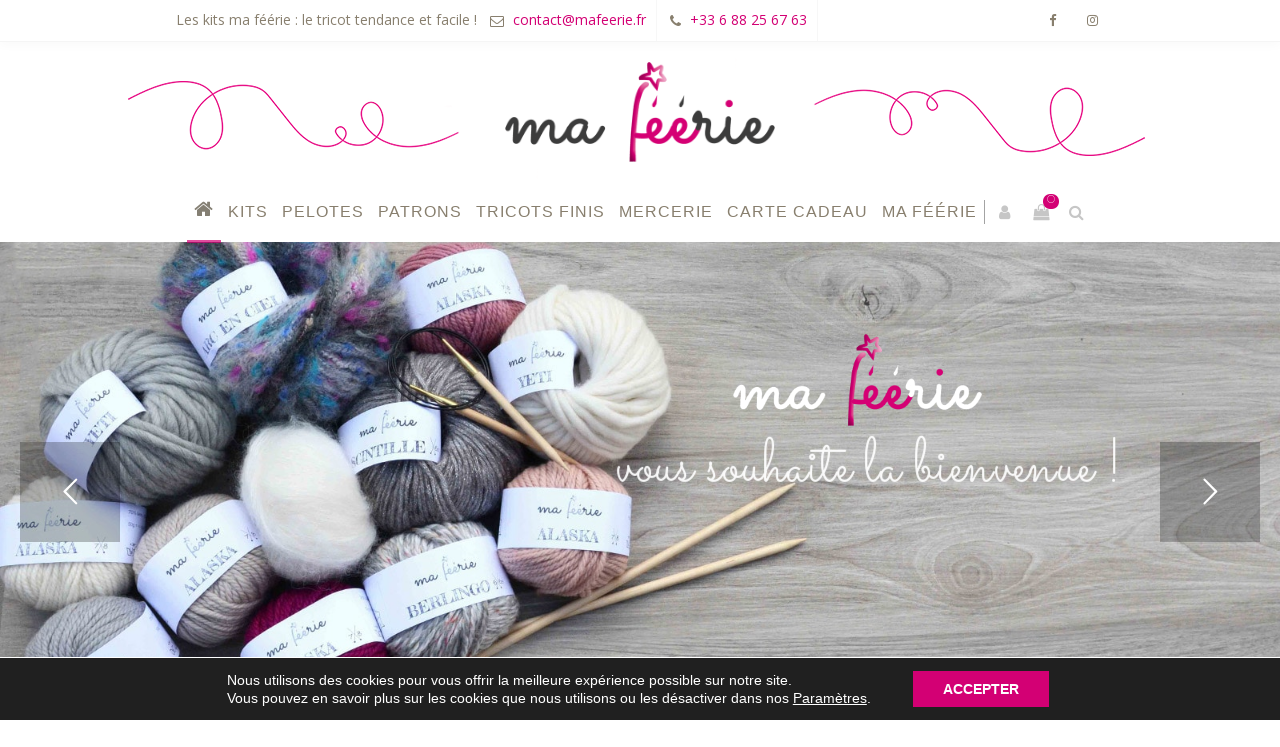

--- FILE ---
content_type: text/html; charset=UTF-8
request_url: https://www.mafeerie.fr/
body_size: 39329
content:
<!DOCTYPE html>
<html xmlns="http://www.w3.org/1999/xhtml" lang="fr-FR">
	<head>
		<meta http-equiv="Content-Type" content="text/html; charset=UTF-8" />
		<meta name="viewport" content="width=device-width, maximum-scale=1" />
		<link rel="profile" href="http://gmpg.org/xfn/11" />
		<link rel="pingback" href="https://www.mafeerie.fr/xmlrpc.php" />
		<meta name='robots' content='index, follow, max-image-preview:large, max-snippet:-1, max-video-preview:-1' />
	<style>img:is([sizes="auto" i], [sizes^="auto," i]) { contain-intrinsic-size: 3000px 1500px }</style>
	<script type="text/javascript">function rgmkInitGoogleMaps(){window.rgmkGoogleMapsCallback=true;try{jQuery(document).trigger("rgmkGoogleMapsLoad")}catch(err){}}</script>
	<!-- This site is optimized with the Yoast SEO plugin v26.3 - https://yoast.com/wordpress/plugins/seo/ -->
	<title>ma féérie | Vente de Kits à tricoter, déco et accessoires de mercerie</title>
	<meta name="description" content="Découvrez les joies du tricot fait main, tendance et facile. Une boutique, des conseils et astuces, des ateliers : Tricotez vos envies avec ma féérie !" />
	<link rel="canonical" href="https://www.mafeerie.fr/" />
	<meta property="og:locale" content="fr_FR" />
	<meta property="og:type" content="website" />
	<meta property="og:title" content="ma féérie | Vente de Kits à tricoter, déco et accessoires de mercerie" />
	<meta property="og:description" content="Découvrez les joies du tricot fait main, tendance et facile. Une boutique, des conseils et astuces, des ateliers : Tricotez vos envies avec ma féérie !" />
	<meta property="og:url" content="https://www.mafeerie.fr/" />
	<meta property="og:site_name" content="ma féérie : le tricot tendance et facile !" />
	<meta property="article:publisher" content="https://www.facebook.com/mafeerietricot/" />
	<meta property="article:modified_time" content="2025-10-28T08:41:47+00:00" />
	<meta property="og:image" content="https://www.mafeerie.fr/wp-content/uploads/2018/11/Miniature-FB-site-mafeerie.jpg" />
	<meta property="og:image:width" content="1200" />
	<meta property="og:image:height" content="630" />
	<meta property="og:image:type" content="image/jpeg" />
	<meta name="twitter:card" content="summary_large_image" />
	<script type="application/ld+json" class="yoast-schema-graph">{"@context":"https://schema.org","@graph":[{"@type":"WebPage","@id":"https://www.mafeerie.fr/","url":"https://www.mafeerie.fr/","name":"ma féérie | Vente de Kits à tricoter, déco et accessoires de mercerie","isPartOf":{"@id":"https://www.mafeerie.fr/#website"},"datePublished":"2016-12-22T09:28:00+00:00","dateModified":"2025-10-28T08:41:47+00:00","description":"Découvrez les joies du tricot fait main, tendance et facile. Une boutique, des conseils et astuces, des ateliers : Tricotez vos envies avec ma féérie !","breadcrumb":{"@id":"https://www.mafeerie.fr/#breadcrumb"},"inLanguage":"fr-FR","potentialAction":[{"@type":"ReadAction","target":["https://www.mafeerie.fr/"]}]},{"@type":"BreadcrumbList","@id":"https://www.mafeerie.fr/#breadcrumb","itemListElement":[{"@type":"ListItem","position":1,"name":"Accueil"}]},{"@type":"WebSite","@id":"https://www.mafeerie.fr/#website","url":"https://www.mafeerie.fr/","name":"ma féérie : le tricot tendance et facile !","description":"","potentialAction":[{"@type":"SearchAction","target":{"@type":"EntryPoint","urlTemplate":"https://www.mafeerie.fr/?s={search_term_string}"},"query-input":{"@type":"PropertyValueSpecification","valueRequired":true,"valueName":"search_term_string"}}],"inLanguage":"fr-FR"}]}</script>
	<!-- / Yoast SEO plugin. -->


<link rel='dns-prefetch' href='//fonts.googleapis.com' />
<link rel="alternate" type="application/rss+xml" title="ma féérie : le tricot tendance et facile ! &raquo; Flux" href="https://www.mafeerie.fr/feed/" />
<link rel="alternate" type="application/rss+xml" title="ma féérie : le tricot tendance et facile ! &raquo; Flux des commentaires" href="https://www.mafeerie.fr/comments/feed/" />
<script type="text/javascript">
/* <![CDATA[ */
window._wpemojiSettings = {"baseUrl":"https:\/\/s.w.org\/images\/core\/emoji\/15.0.3\/72x72\/","ext":".png","svgUrl":"https:\/\/s.w.org\/images\/core\/emoji\/15.0.3\/svg\/","svgExt":".svg","source":{"concatemoji":"https:\/\/www.mafeerie.fr\/wp-includes\/js\/wp-emoji-release.min.js?ver=6.7.4"}};
/*! This file is auto-generated */
!function(i,n){var o,s,e;function c(e){try{var t={supportTests:e,timestamp:(new Date).valueOf()};sessionStorage.setItem(o,JSON.stringify(t))}catch(e){}}function p(e,t,n){e.clearRect(0,0,e.canvas.width,e.canvas.height),e.fillText(t,0,0);var t=new Uint32Array(e.getImageData(0,0,e.canvas.width,e.canvas.height).data),r=(e.clearRect(0,0,e.canvas.width,e.canvas.height),e.fillText(n,0,0),new Uint32Array(e.getImageData(0,0,e.canvas.width,e.canvas.height).data));return t.every(function(e,t){return e===r[t]})}function u(e,t,n){switch(t){case"flag":return n(e,"\ud83c\udff3\ufe0f\u200d\u26a7\ufe0f","\ud83c\udff3\ufe0f\u200b\u26a7\ufe0f")?!1:!n(e,"\ud83c\uddfa\ud83c\uddf3","\ud83c\uddfa\u200b\ud83c\uddf3")&&!n(e,"\ud83c\udff4\udb40\udc67\udb40\udc62\udb40\udc65\udb40\udc6e\udb40\udc67\udb40\udc7f","\ud83c\udff4\u200b\udb40\udc67\u200b\udb40\udc62\u200b\udb40\udc65\u200b\udb40\udc6e\u200b\udb40\udc67\u200b\udb40\udc7f");case"emoji":return!n(e,"\ud83d\udc26\u200d\u2b1b","\ud83d\udc26\u200b\u2b1b")}return!1}function f(e,t,n){var r="undefined"!=typeof WorkerGlobalScope&&self instanceof WorkerGlobalScope?new OffscreenCanvas(300,150):i.createElement("canvas"),a=r.getContext("2d",{willReadFrequently:!0}),o=(a.textBaseline="top",a.font="600 32px Arial",{});return e.forEach(function(e){o[e]=t(a,e,n)}),o}function t(e){var t=i.createElement("script");t.src=e,t.defer=!0,i.head.appendChild(t)}"undefined"!=typeof Promise&&(o="wpEmojiSettingsSupports",s=["flag","emoji"],n.supports={everything:!0,everythingExceptFlag:!0},e=new Promise(function(e){i.addEventListener("DOMContentLoaded",e,{once:!0})}),new Promise(function(t){var n=function(){try{var e=JSON.parse(sessionStorage.getItem(o));if("object"==typeof e&&"number"==typeof e.timestamp&&(new Date).valueOf()<e.timestamp+604800&&"object"==typeof e.supportTests)return e.supportTests}catch(e){}return null}();if(!n){if("undefined"!=typeof Worker&&"undefined"!=typeof OffscreenCanvas&&"undefined"!=typeof URL&&URL.createObjectURL&&"undefined"!=typeof Blob)try{var e="postMessage("+f.toString()+"("+[JSON.stringify(s),u.toString(),p.toString()].join(",")+"));",r=new Blob([e],{type:"text/javascript"}),a=new Worker(URL.createObjectURL(r),{name:"wpTestEmojiSupports"});return void(a.onmessage=function(e){c(n=e.data),a.terminate(),t(n)})}catch(e){}c(n=f(s,u,p))}t(n)}).then(function(e){for(var t in e)n.supports[t]=e[t],n.supports.everything=n.supports.everything&&n.supports[t],"flag"!==t&&(n.supports.everythingExceptFlag=n.supports.everythingExceptFlag&&n.supports[t]);n.supports.everythingExceptFlag=n.supports.everythingExceptFlag&&!n.supports.flag,n.DOMReady=!1,n.readyCallback=function(){n.DOMReady=!0}}).then(function(){return e}).then(function(){var e;n.supports.everything||(n.readyCallback(),(e=n.source||{}).concatemoji?t(e.concatemoji):e.wpemoji&&e.twemoji&&(t(e.twemoji),t(e.wpemoji)))}))}((window,document),window._wpemojiSettings);
/* ]]> */
</script>
<style id='wp-emoji-styles-inline-css' type='text/css'>

	img.wp-smiley, img.emoji {
		display: inline !important;
		border: none !important;
		box-shadow: none !important;
		height: 1em !important;
		width: 1em !important;
		margin: 0 0.07em !important;
		vertical-align: -0.1em !important;
		background: none !important;
		padding: 0 !important;
	}
</style>
<link rel='stylesheet' id='wp-block-library-css' href='https://www.mafeerie.fr/wp-includes/css/dist/block-library/style.min.css?ver=6.7.4' type='text/css' media='all' />
<style id='classic-theme-styles-inline-css' type='text/css'>
/*! This file is auto-generated */
.wp-block-button__link{color:#fff;background-color:#32373c;border-radius:9999px;box-shadow:none;text-decoration:none;padding:calc(.667em + 2px) calc(1.333em + 2px);font-size:1.125em}.wp-block-file__button{background:#32373c;color:#fff;text-decoration:none}
</style>
<style id='global-styles-inline-css' type='text/css'>
:root{--wp--preset--aspect-ratio--square: 1;--wp--preset--aspect-ratio--4-3: 4/3;--wp--preset--aspect-ratio--3-4: 3/4;--wp--preset--aspect-ratio--3-2: 3/2;--wp--preset--aspect-ratio--2-3: 2/3;--wp--preset--aspect-ratio--16-9: 16/9;--wp--preset--aspect-ratio--9-16: 9/16;--wp--preset--color--black: #000000;--wp--preset--color--cyan-bluish-gray: #abb8c3;--wp--preset--color--white: #ffffff;--wp--preset--color--pale-pink: #f78da7;--wp--preset--color--vivid-red: #cf2e2e;--wp--preset--color--luminous-vivid-orange: #ff6900;--wp--preset--color--luminous-vivid-amber: #fcb900;--wp--preset--color--light-green-cyan: #7bdcb5;--wp--preset--color--vivid-green-cyan: #00d084;--wp--preset--color--pale-cyan-blue: #8ed1fc;--wp--preset--color--vivid-cyan-blue: #0693e3;--wp--preset--color--vivid-purple: #9b51e0;--wp--preset--gradient--vivid-cyan-blue-to-vivid-purple: linear-gradient(135deg,rgba(6,147,227,1) 0%,rgb(155,81,224) 100%);--wp--preset--gradient--light-green-cyan-to-vivid-green-cyan: linear-gradient(135deg,rgb(122,220,180) 0%,rgb(0,208,130) 100%);--wp--preset--gradient--luminous-vivid-amber-to-luminous-vivid-orange: linear-gradient(135deg,rgba(252,185,0,1) 0%,rgba(255,105,0,1) 100%);--wp--preset--gradient--luminous-vivid-orange-to-vivid-red: linear-gradient(135deg,rgba(255,105,0,1) 0%,rgb(207,46,46) 100%);--wp--preset--gradient--very-light-gray-to-cyan-bluish-gray: linear-gradient(135deg,rgb(238,238,238) 0%,rgb(169,184,195) 100%);--wp--preset--gradient--cool-to-warm-spectrum: linear-gradient(135deg,rgb(74,234,220) 0%,rgb(151,120,209) 20%,rgb(207,42,186) 40%,rgb(238,44,130) 60%,rgb(251,105,98) 80%,rgb(254,248,76) 100%);--wp--preset--gradient--blush-light-purple: linear-gradient(135deg,rgb(255,206,236) 0%,rgb(152,150,240) 100%);--wp--preset--gradient--blush-bordeaux: linear-gradient(135deg,rgb(254,205,165) 0%,rgb(254,45,45) 50%,rgb(107,0,62) 100%);--wp--preset--gradient--luminous-dusk: linear-gradient(135deg,rgb(255,203,112) 0%,rgb(199,81,192) 50%,rgb(65,88,208) 100%);--wp--preset--gradient--pale-ocean: linear-gradient(135deg,rgb(255,245,203) 0%,rgb(182,227,212) 50%,rgb(51,167,181) 100%);--wp--preset--gradient--electric-grass: linear-gradient(135deg,rgb(202,248,128) 0%,rgb(113,206,126) 100%);--wp--preset--gradient--midnight: linear-gradient(135deg,rgb(2,3,129) 0%,rgb(40,116,252) 100%);--wp--preset--font-size--small: 13px;--wp--preset--font-size--medium: 20px;--wp--preset--font-size--large: 36px;--wp--preset--font-size--x-large: 42px;--wp--preset--spacing--20: 0.44rem;--wp--preset--spacing--30: 0.67rem;--wp--preset--spacing--40: 1rem;--wp--preset--spacing--50: 1.5rem;--wp--preset--spacing--60: 2.25rem;--wp--preset--spacing--70: 3.38rem;--wp--preset--spacing--80: 5.06rem;--wp--preset--shadow--natural: 6px 6px 9px rgba(0, 0, 0, 0.2);--wp--preset--shadow--deep: 12px 12px 50px rgba(0, 0, 0, 0.4);--wp--preset--shadow--sharp: 6px 6px 0px rgba(0, 0, 0, 0.2);--wp--preset--shadow--outlined: 6px 6px 0px -3px rgba(255, 255, 255, 1), 6px 6px rgba(0, 0, 0, 1);--wp--preset--shadow--crisp: 6px 6px 0px rgba(0, 0, 0, 1);}:where(.is-layout-flex){gap: 0.5em;}:where(.is-layout-grid){gap: 0.5em;}body .is-layout-flex{display: flex;}.is-layout-flex{flex-wrap: wrap;align-items: center;}.is-layout-flex > :is(*, div){margin: 0;}body .is-layout-grid{display: grid;}.is-layout-grid > :is(*, div){margin: 0;}:where(.wp-block-columns.is-layout-flex){gap: 2em;}:where(.wp-block-columns.is-layout-grid){gap: 2em;}:where(.wp-block-post-template.is-layout-flex){gap: 1.25em;}:where(.wp-block-post-template.is-layout-grid){gap: 1.25em;}.has-black-color{color: var(--wp--preset--color--black) !important;}.has-cyan-bluish-gray-color{color: var(--wp--preset--color--cyan-bluish-gray) !important;}.has-white-color{color: var(--wp--preset--color--white) !important;}.has-pale-pink-color{color: var(--wp--preset--color--pale-pink) !important;}.has-vivid-red-color{color: var(--wp--preset--color--vivid-red) !important;}.has-luminous-vivid-orange-color{color: var(--wp--preset--color--luminous-vivid-orange) !important;}.has-luminous-vivid-amber-color{color: var(--wp--preset--color--luminous-vivid-amber) !important;}.has-light-green-cyan-color{color: var(--wp--preset--color--light-green-cyan) !important;}.has-vivid-green-cyan-color{color: var(--wp--preset--color--vivid-green-cyan) !important;}.has-pale-cyan-blue-color{color: var(--wp--preset--color--pale-cyan-blue) !important;}.has-vivid-cyan-blue-color{color: var(--wp--preset--color--vivid-cyan-blue) !important;}.has-vivid-purple-color{color: var(--wp--preset--color--vivid-purple) !important;}.has-black-background-color{background-color: var(--wp--preset--color--black) !important;}.has-cyan-bluish-gray-background-color{background-color: var(--wp--preset--color--cyan-bluish-gray) !important;}.has-white-background-color{background-color: var(--wp--preset--color--white) !important;}.has-pale-pink-background-color{background-color: var(--wp--preset--color--pale-pink) !important;}.has-vivid-red-background-color{background-color: var(--wp--preset--color--vivid-red) !important;}.has-luminous-vivid-orange-background-color{background-color: var(--wp--preset--color--luminous-vivid-orange) !important;}.has-luminous-vivid-amber-background-color{background-color: var(--wp--preset--color--luminous-vivid-amber) !important;}.has-light-green-cyan-background-color{background-color: var(--wp--preset--color--light-green-cyan) !important;}.has-vivid-green-cyan-background-color{background-color: var(--wp--preset--color--vivid-green-cyan) !important;}.has-pale-cyan-blue-background-color{background-color: var(--wp--preset--color--pale-cyan-blue) !important;}.has-vivid-cyan-blue-background-color{background-color: var(--wp--preset--color--vivid-cyan-blue) !important;}.has-vivid-purple-background-color{background-color: var(--wp--preset--color--vivid-purple) !important;}.has-black-border-color{border-color: var(--wp--preset--color--black) !important;}.has-cyan-bluish-gray-border-color{border-color: var(--wp--preset--color--cyan-bluish-gray) !important;}.has-white-border-color{border-color: var(--wp--preset--color--white) !important;}.has-pale-pink-border-color{border-color: var(--wp--preset--color--pale-pink) !important;}.has-vivid-red-border-color{border-color: var(--wp--preset--color--vivid-red) !important;}.has-luminous-vivid-orange-border-color{border-color: var(--wp--preset--color--luminous-vivid-orange) !important;}.has-luminous-vivid-amber-border-color{border-color: var(--wp--preset--color--luminous-vivid-amber) !important;}.has-light-green-cyan-border-color{border-color: var(--wp--preset--color--light-green-cyan) !important;}.has-vivid-green-cyan-border-color{border-color: var(--wp--preset--color--vivid-green-cyan) !important;}.has-pale-cyan-blue-border-color{border-color: var(--wp--preset--color--pale-cyan-blue) !important;}.has-vivid-cyan-blue-border-color{border-color: var(--wp--preset--color--vivid-cyan-blue) !important;}.has-vivid-purple-border-color{border-color: var(--wp--preset--color--vivid-purple) !important;}.has-vivid-cyan-blue-to-vivid-purple-gradient-background{background: var(--wp--preset--gradient--vivid-cyan-blue-to-vivid-purple) !important;}.has-light-green-cyan-to-vivid-green-cyan-gradient-background{background: var(--wp--preset--gradient--light-green-cyan-to-vivid-green-cyan) !important;}.has-luminous-vivid-amber-to-luminous-vivid-orange-gradient-background{background: var(--wp--preset--gradient--luminous-vivid-amber-to-luminous-vivid-orange) !important;}.has-luminous-vivid-orange-to-vivid-red-gradient-background{background: var(--wp--preset--gradient--luminous-vivid-orange-to-vivid-red) !important;}.has-very-light-gray-to-cyan-bluish-gray-gradient-background{background: var(--wp--preset--gradient--very-light-gray-to-cyan-bluish-gray) !important;}.has-cool-to-warm-spectrum-gradient-background{background: var(--wp--preset--gradient--cool-to-warm-spectrum) !important;}.has-blush-light-purple-gradient-background{background: var(--wp--preset--gradient--blush-light-purple) !important;}.has-blush-bordeaux-gradient-background{background: var(--wp--preset--gradient--blush-bordeaux) !important;}.has-luminous-dusk-gradient-background{background: var(--wp--preset--gradient--luminous-dusk) !important;}.has-pale-ocean-gradient-background{background: var(--wp--preset--gradient--pale-ocean) !important;}.has-electric-grass-gradient-background{background: var(--wp--preset--gradient--electric-grass) !important;}.has-midnight-gradient-background{background: var(--wp--preset--gradient--midnight) !important;}.has-small-font-size{font-size: var(--wp--preset--font-size--small) !important;}.has-medium-font-size{font-size: var(--wp--preset--font-size--medium) !important;}.has-large-font-size{font-size: var(--wp--preset--font-size--large) !important;}.has-x-large-font-size{font-size: var(--wp--preset--font-size--x-large) !important;}
:where(.wp-block-post-template.is-layout-flex){gap: 1.25em;}:where(.wp-block-post-template.is-layout-grid){gap: 1.25em;}
:where(.wp-block-columns.is-layout-flex){gap: 2em;}:where(.wp-block-columns.is-layout-grid){gap: 2em;}
:root :where(.wp-block-pullquote){font-size: 1.5em;line-height: 1.6;}
</style>
<link rel='stylesheet' id='contact-form-7-css' href='https://www.mafeerie.fr/wp-content/plugins/contact-form-7/includes/css/styles.css?ver=6.1.3' type='text/css' media='all' />
<link rel='stylesheet' id='wpa-css-css' href='https://www.mafeerie.fr/wp-content/plugins/honeypot/includes/css/wpa.css?ver=2.3.04' type='text/css' media='all' />
<link rel='stylesheet' id='rs-plugin-settings-css' href='https://www.mafeerie.fr/wp-content/plugins/revslider/public/assets/css/settings.css?ver=5.4.8' type='text/css' media='all' />
<style id='rs-plugin-settings-inline-css' type='text/css'>
#rs-demo-id {}
</style>
<style id='woocommerce-inline-inline-css' type='text/css'>
.woocommerce form .form-row .required { visibility: visible; }
</style>
<link rel='stylesheet' id='zass-plugins-css' href='https://www.mafeerie.fr/wp-content/themes/zass/styles/zass-js-plugins-css/zass-plugins.min.css?ver=6.7.4' type='text/css' media='all' />
<link rel='stylesheet' id='brands-styles-css' href='https://www.mafeerie.fr/wp-content/plugins/woocommerce/assets/css/brands.css?ver=9.9.6' type='text/css' media='all' />
<link rel='stylesheet' id='zass-fonts-css' href='//fonts.googleapis.com/css?family=Open+Sans%7CSacramento%3A100%2C100italic%2C200%2C200italic%2C300%2C300italic%2C400%2C400italic%2C500%2C500italic%2C600%2C600italic%2C700%2C700italic%2C800%2C800italic%2C900%2C900italic%26subset%3Dlatin&#038;ver=1.0.0' type='text/css' media='all' />
<link rel='stylesheet' id='zass-style-css' href='https://www.mafeerie.fr/wp-content/themes/zass/style.css?ver=6.7.4' type='text/css' media='all' />
<style id='zass-style-inline-css' type='text/css'>
/* Site main accent color */
			div.widget_categories ul li.current-cat > a:before, p.woocommerce-thankyou-order-received, .wpb_zass_banner a span.zass_banner-icon, .toggler:before, .zass-product-slider.owl-carousel .owl-nav .owl-prev:hover, .zass-product-slider.owl-carousel .owl-nav .owl-next:hover, .widget_shopping_cart_content p.buttons .button.checkout, .zass-portfolio-categories ul li a:hover, .zass-portfolio-categories ul li a.is-checked, .zass-event-countdown .is-countdown, .video_controlls a#video-volume:after, div.widget_categories ul li > a:hover:before, #main-menu ul.menu > li > a:hover, #main-menu ul.menu > li.current-menu-item > a, li.product-category.product a h3, .otw-input-wrap:before, .summary.entry-summary .yith-wcwl-add-to-wishlist a:before, .summary.entry-summary .compare::before, .prod_hold .price_hold:before, a.bbp-forum-title:hover, .portfolio_top .project-data .main-features .checklist li:before, body.zass_transparent_header #main-menu ul.menu > li.current_page_item > a:before, body.zass_transparent_header #main-menu ul.menu > li.current-menu-item > a:before, body.zass_transparent_header #main-menu ul.menu > li > a:hover:before {
				color:#d30074;
			}
			a.sidebar-trigger, #cart-module .cart-contents span.count, .wcmp_sorted_vendors:before, td.tribe-events-present > div:first-of-type, a.mob-close-toggle:hover, #main-menu ul.menu > li > a:before, .pagination .links a:hover, .dokan-pagination-container .dokan-pagination li a:hover, a.mob-menu-toggle i, .bbp-pagination-links a:hover, .zass-search-cart-holder #search.active > span:hover, a.close-off-canvas:hover, .zass_content_slider .owl-dot.active span, #main-menu ul.menu > li > .zass-custom-menu-label, li.product-category.product h3 mark:after, div.product-category.product h3 mark:after, #main-menu li ul.sub-menu li.zass_colum_title > a:after, #main-menu li ul.sub-menu li.zass_colum_title > a:before, .blog-post-meta span.sticky_post, #zass_price_range, .zass_image_list a.zass-magnific-gallery-item:before, #bbpress-forums > #subscription-toggle a.subscription-toggle, .widget > h3:first-child:before, .widget > h3:first-child:after, .zass-portfolio-categories ul li a:hover:before, .zass-portfolio-categories ul li a.is-checked:before, .zass-portfolio-categories ul li a:hover:after, .zass-portfolio-categories ul li a.is-checked:after, .flex-direction-nav a, ul.status-closed li.bbp-topic-title .bbp-topic-permalink:before, ul.sticky li.bbp-topic-title .bbp-topic-permalink:before, ul.super-sticky li.bbp-topic-title .bbp-topic-permalink:before {
				background-color:#d30074;
			}
			.bbp-topics-front ul.super-sticky, .blog-post.sticky, #main-menu li ul.sub-menu li.zass-highlight-menu-item:after, .error404 div.blog-post-excerpt, .zass_blog_masonry:not(.zass-related-blog-posts) .sticky .zass_post_data_holder, .zass-none-overlay.zass-10px-gap .portfolio-unit-holder:hover, .portfolio-unit-info a.portfolio-lightbox-link:hover, .zass-product-slider.owl-carousel .owl-nav .owl-prev:hover, .zass-product-slider.owl-carousel .owl-nav .owl-next:hover, .widget_shopping_cart_content p.buttons .button.checkout, .zass_banner_text:before, .zass_banner_text:after, body table.booked-calendar td.today .date span, .vc_tta-color-white.vc_tta-style-modern .vc_tta-tab.vc_active > a, .bbp-topics ul.super-sticky, .bbp-topics ul.sticky, .bbp-forum-content ul.sticky, a.sidebar-trigger:hover:after, .zass-pulsator-accent .wpb_wrapper:after, ul.tabs li.active a {
				border-color:#d30074 !Important;
			}
			::-moz-selection {
				background:#d30074;
			}
			::selection {
				background:#d30074;
			}
			.box-sort-filter .ui-slider-horizontal .ui-slider-handle, .widget_price_filter .ui-slider-handle.ui-state-default.ui-corner-all {
				background:#d30074 !Important;
			}
			li.product-category.product h3 mark, div.product-category.product h3 mark, .widget_shopping_cart_content a.remove:hover, .col2-set.addresses header a.edit { background:#main-site-color; }
			blockquote, q { border-left-color:#d30074; }
			.double-bounce2 { background-color:#d30074; }
			/* Links color */
			a, div.widget_categories ul li a:hover, div.widget_nav_menu ul li a:hover, div.widget_archive ul li a:hover, div.widget_recent_comments ul li a:hover, div.widget_pages ul li a:hover, div.widget_links ul li a:hover, div.widget_recent_entries ul a:hover, div.widget_meta ul li a:hover, div.widget_display_forums ul li a:hover, .widget_display_replies ul li a:hover, .widget_display_topics li > a.bbp-forum-title:hover, .widget_display_stats dt:hover, .widget_display_stats dd:hover, div.widget_display_views ul li a:hover, .widget_layered_nav ul li a:hover, .widget_product_categories ul li a:hover {color:#d30074;}
			/* Links hover color */
			a:hover{color:#d18d81;}
			/* Widgets Title Color */
			.sidebar .box h3, .wpb_widgetised_column .box h3, h2.widgettitle, h2.wpb_flickr_heading{color:#333333;}
			/* Buttons Default style */
			    		a.button, .wcv-navigation ul.menu.horizontal li a, .wcv-pro-dashboard input[type="submit"], .zass-pricing-table-button a, button.wcv-button, .widget_shopping_cart_content p.buttons .button, input.button, button.button, a.button-inline, #submit_btn, #submit, .wpcf7-submit, #bbpress-forums #bbp-search-form #bbp_search, form.mc4wp-form input[type=submit], form.mc4wp-form input[type=email] {
    		border-radius: 2em !important;
			}
						/* Wordpress Default Buttons Color */
			a.button, button.wcv-button, input.button, .wcv-navigation ul.menu.horizontal li a, nav.woocommerce-MyAccount-navigation ul li a, button.button, a.button-inline, #submit_btn, #submit, .wpcf7-submit, .col2-set.addresses header a.edit, input.otw-submit, form.mc4wp-form input[type=submit], .tribe-events-button, input[type="submit"] {border-color:#7ebfbf; color:#7ebfbf;}
			.wcmp_regi_main .button {border-color:#7ebfbf !important; color:#7ebfbf !important;}
			/* Wordpress Default Buttons Hover Color */
			a.button:hover, button.wcv-button:hover, input.button:hover, .wcv-navigation ul.menu.horizontal li a:hover, .wcv-navigation ul.menu.horizontal li.active a, button.button:hover, nav.woocommerce-MyAccount-navigation ul li.is-active a, nav.woocommerce-MyAccount-navigation ul li a:hover, a.button-inline:hover, #submit_btn:hover, #submit:hover, .wpcf7-submit:hover, .r_more:hover, .r_more_right:hover, div.prod_hold a.button.add_to_cart_button:hover, button.single_add_to_cart_button:hover, .zass-product-slide-cart .button.add_to_cart_button:hover, input.otw-submit:hover, form.mc4wp-form input[type=submit]:hover, .wc-proceed-to-checkout a.checkout-button.button:hover {border-color:#333333 !important; color:#333333 !important;}
			.wcmp_regi_main .button:hover {border-color:#333333 !important; color:#333333 !important;}
			/* NEW label color */
			div.prod_hold .new_prod{background-color:#92dede;}
			/* SALE label color */
			div.prod_hold .sale, span.onsale, .count_holder_small .count_info:first-child {background-color:#f3a395;}
			/* Standard page title color (no background image) */
			#zass_page_title h1.heading-title, #zass_page_title h1.heading-title a, .breadcrumb,.breadcrumb a, .zass-dark-skin #zass_page_title h1.heading-title a {color:#474237;}
			/* Standard page subtitle color (no background image) */
			.zass_title_holder h6 {color:#666666;}
			/* Customized page title color (with background image) */
			#zass_page_title.zass_title_holder.title_has_image h1.heading-title, #zass_page_title.zass_title_holder.title_has_image h6, #zass_page_title.zass_title_holder.title_has_image .breadcrumb, #zass_page_title.zass_title_holder.title_has_image .breadcrumb a {
				color:#FFFFFF;
			}
			/* Standard page title background color (no background image) */
			.zass_title_holder, .zass_title_holder .inner:before, body.zass_header_left .zass_title_holder:not(.title_has_image) .inner {background-color:#e9e7e2;}
			/* Standard page title border color (no background image) */
			.zass_title_holder, body.zass_header_left .zass_title_holder:not(.title_has_image) .inner { border-color:#f1f1f1; }
			.zass_title_holder .inner:before { border-color: transparent #f1f1f1 #f1f1f1 transparent; }
			/* Post Date  background color */
			div.post .post-date, div.product.type-product .post-date, div.page.type-page .post-date, div.attachment .post-date {background-color:#92dede; }
			/* Portfolio overlay background color */
			.portfolio-unit-holder, .zass_image_list a.zass-magnific-gallery-item:before {background-color:#303038;}
			/* Portfolio overlay text color */
			div:not(.zass-none-overlay).portfolio-unit.masonry-unit a.portfolio-link, div:not(.zass-none-overlay).portfolio-unit.masonry-unit a.portfolio-link small, div:not(.zass-none-overlay).portfolio-unit.masonry-unit a.portfolio-link h4, div:not(.zass-none-overlay).portfolio-unit.masonry-unit,
			div:not(.zass-none-overlay).portfolio-unit.masonry-unit a.portfolio-link p, div:not(.zass-none-overlay).portfolio-unit.portfolio-col-2 a.portfolio-link, div:not(.zass-none-overlay).portfolio-unit.portfolio-col-2 a.portfolio-link small, div:not(.zass-none-overlay).portfolio-unit.portfolio-col-2 a.portfolio-link h4,
			div:not(.zass-none-overlay).portfolio-unit.portfolio-col-2, div:not(.zass-none-overlay).portfolio-unit.portfolio-col-2 a.portfolio-link p, div:not(.zass-none-overlay).portfolio-unit.portfolio-col-3 a.portfolio-link, div:not(.zass-none-overlay).portfolio-unit.portfolio-col-3 a.portfolio-link small,
			div:not(.zass-none-overlay).portfolio-unit.portfolio-col-3 a.portfolio-link h4, div:not(.zass-none-overlay).portfolio-unit.portfolio-col-3, div:not(.zass-none-overlay).portfolio-unit.portfolio-col-3 a.portfolio-link p, div:not(.zass-none-overlay).portfolio-unit.portfolio-col-4 a.portfolio-link,
			div:not(.zass-none-overlay).portfolio-unit.portfolio-col-4 a.portfolio-link small, div:not(.zass-none-overlay).portfolio-unit.portfolio-col-4 a.portfolio-link h4, div:not(.zass-none-overlay).portfolio-unit.portfolio-col-4, div:not(.zass-none-overlay).portfolio-unit.portfolio-col-4 a.portfolio-link p,
			div:not(.zass-none-overlay).similar_projects .portfolio-unit a.portfolio-link, div:not(.zass-none-overlay).similar_projects .portfolio-unit a.portfolio-link small, div:not(.zass-none-overlay).similar_projects .portfolio-unit a.portfolio-link h4, div:not(.zass-none-overlay).similar_projects .portfolio-unit,
			div:not(.zass-none-overlay).similar_projects .portfolio-unit a.portfolio-link p, div:not(.zass-none-overlay).owl-item .portfolio-unit a.portfolio-link, div:not(.zass-none-overlay).owl-item .portfolio-unit a.portfolio-link small, div:not(.zass-none-overlay).owl-item .portfolio-unit a.portfolio-link h4,
			div:not(.zass-none-overlay).owl-item .portfolio-unit, div:not(.zass-none-overlay).owl-item .portfolio-unit a.portfolio-link p, div:not(.zass-none-overlay).portfolio-unit.portfolio-col-5 a.portfolio-link, div:not(.zass-none-overlay).portfolio-unit.portfolio-col-5 a.portfolio-link small,
			div:not(.zass-none-overlay).portfolio-unit.portfolio-col-5 a.portfolio-link h4, div:not(.zass-none-overlay).portfolio-unit.portfolio-col-5, div:not(.zass-none-overlay).portfolio-unit.portfolio-col-5 a.portfolio-link p, div:not(.zass-none-overlay).portfolio-unit.portfolio-col-6 a.portfolio-link,
			div:not(.zass-none-overlay).portfolio-unit.portfolio-col-6 a.portfolio-link small, div:not(.zass-none-overlay).portfolio-unit.portfolio-col-6 a.portfolio-link h4, div:not(.zass-none-overlay).portfolio-unit.portfolio-col-6, div:not(.zass-none-overlay).portfolio-unit.portfolio-col-6 a.portfolio-link p, div:not(.zass-none-overlay).zass_image_list a.zass-magnific-gallery-item:after {
				color:#ffffff;
			}
			.portfolio-unit-info a.portfolio-lightbox-link span {
				border-color:#ffffff;
			}
			/* Top Menu Bar Visible on Mobile */
						/* Header top bar background color */
			#header_top { background-color:#ffffff; border-color:#f5f5f5 !Important;}
			body.zass-overlay-header #header_top .inner { background-color:#ffffff; border-color:#f5f5f5 !Important;}
			/* Header middle section background color */
			#header_bottom, #header_bottom .inner:before {background-color:;}
			/* Header middle section bar border color */
			#header_bottom, #header_bottom .inner:before {border-color:#f5f5f5 !Important;}
						/* Main menu links color and typography */
						#main-menu ul.menu > li > a, #main-menu li div.zass-mega-menu > ul.sub-menu > li > a, .zass-wishlist-counter a, .zass-search-cart-holder a.sidebar-trigger:before, #header .zass-search-cart-holder .video_controlls a {color:#887f6e;font-size:14px;font-weight:600;font-style:normal;}
			/* Main menu links hover color */
			ul#mobile-menu.menu li a {font-size:14px;font-weight:600;font-style:normal;}
			/* Main menu links hover color */
			#main-menu ul.menu > li > a:hover, #main-menu ul.menu > li.current-menu-item > a, #main-menu ul.menu > li.zass-highlight-menu-item > a, body.zass_transparent_header #header #main-menu ul.menu > li > a:hover, body.zass_transparent_header #header #main-menu ul.menu > li.current-menu-item > a, #cart-module a.cart-contents, #main-menu li div.zass-mega-menu > ul.sub-menu > li > a:hover {color:#665f50;}
			/* Main menu background hover color */
										#main-menu ul.menu > li.zass-highlight-menu-item > a, #main-menu ul.menu > li.zass-highlight-menu-item:after, #main-menu li ul.sub-menu li a:hover { background-color: #d30074;}
				#main-menu ul.menu > li.zass-highlight-menu-item:after { border-color: #d30074;}
									/* Main menu icons color */
						#main-menu ul.menu li a i {color: #7ebfbf;}
						/* Header top bar menu links color */
			ul#topnav2 > li a, .zass-top-bar-message, #header_top .zass-social ul li a {color:#887f6e}
			/* Header top bar menu links hover color */
			ul#topnav2 li a:hover, body.zass_transparent_header ul#topnav2 > li a:hover {color:#f3a395;}
			ul#topnav2 ul.sub-menu li a:hover, .zass-dark-skin ul#topnav2 ul.sub-menu a:hover, .zass-dark-skin ul#topnav2 li:hover ul.sub-menu a:hover {background-color:#f3a395;}
			/* Header top bar menu links hover background color */
			ul#topnav2 li a:hover {background-color:;}
			/* Collapsible Pre-Header background color */
			#pre_header, .toggler {background-color:#f0eeea;}
			.toggler {border-color:#f0eeea;}
			/* Collapsible Pre-Header titles color */
			#pre_header .widget > h3:first-child {color:#333333;}
			/* Collapsible Pre-Header titles border color */
			#pre_header .widget > h3:first-child, #pre_header > .inner ul.product_list_widget li, #pre_header > .inner div.widget_nav_menu ul li a, #pre_header > .inner ul.products-list li {border-color:#e7e5e1;}
			#pre_header > .inner div.widget_categories ul li, #pre_header > .inner div.widget_archive ul li, #pre_header > .inner div.widget_recent_comments ul li, #pre_header > .inner div.widget_pages ul li,
			#pre_header > .inner div.widget_links ul li, #pre_header > .inner div.widget_recent_entries ul li, #pre_header > .inner div.widget_meta ul li, #pre_header > .inner div.widget_display_forums ul li,
			#pre_header > .inner .widget_display_replies ul li, #pre_header > .inner .widget_display_views ul li {border-color: #e7e5e1;}
			/* Collapsible Pre-Header links color */
			#pre_header a {color:#666666;}
			/* Transparent Header menu color */
			@media only screen and (min-width: 1024px) {
				body.zass_transparent_header #header #logo .zass-logo-title, body.zass_transparent_header #zass-account-holder a, body.zass_transparent_header #zass-account-holder a i, body.zass_transparent_header #header .zass-search-cart-holder .video_controlls a, body.zass_transparent_header #header #logo .zass-logo-subtitle, body.zass_transparent_header #header #main-menu ul.menu > li > a, body.zass_transparent_header #header .zass-search-cart-holder #search > span:after, body.zass_transparent_header .zass-search-cart-holder a.sidebar-trigger:before, body.zass_transparent_header #header #cart-module a.cart-contents, body.zass_transparent_header #header #cart-module a.cart-contents:before, body.zass_transparent_header #header .zass-wishlist-counter a, body.zass_transparent_header #header .zass-wishlist-counter a i {
					color:#FFFFFF !Important;
				}
				/* Transparent menu hover color */
							}
			/* Header background */
						
			#header, #header2 {background-color: #ffffff;}
						body.zass-overlay-header #header .main_menu_holder {background-color: #ffffff;}
			/* footer_background */
									#footer {background-color: #f0eeea;}

			@media only screen and (min-width: 1024px) {
				body.zass_header_left.zass-overlay-header #footer, body.zass_header_left.zass-overlay-header #powered {background: none;}
				body.zass_header_left.zass-overlay-header #footer .inner {background-color: #f0eeea;}
				body.zass_header_left.zass-overlay-header #powered .inner {background-color: #f5f4f1;}
			}


			/* footer_titles_color + footer_title_border_color */
			#footer .widget > h3:first-child {color:#333333; border-color: #e7e5e1;}
			#footer > .inner ul.product_list_widget li, #footer > .inner div.widget_nav_menu ul li a, #footer > .inner ul.products-list li, #zass_footer_menu > li {border-color: #e7e5e1;}
			/* footer_menu_links_color */
			#zass_footer_menu > li a, #powered a, #powered .zass-social ul li a {color: #333333;}
			/* footer_links_color */
			#footer > .inner a {color: #333333;}
			/* footer_text_color */
			#footer {color: #999999;}
			#footer > .inner div.widget_categories ul li, #footer > .inner div.widget_archive ul li, #footer > .inner div.widget_recent_comments ul li, #footer > .inner div.widget_pages ul li,
			#footer > .inner div.widget_links ul li, #footer > .inner div.widget_recent_entries ul li, #footer > .inner div.widget_meta ul li, #footer > .inner div.widget_display_forums ul li,
			#footer > .inner .widget_display_replies ul li, #footer > .inner .widget_display_views ul li, #footer > .inner div.widget_nav_menu ul li a {border-color: #e7e5e1;}
			/* footer_copyright_bar_bckgr_color */
			#powered{background-color: #f5f4f1; color: #999999;}
			/* Body font */
						body {
				font-family:Open Sans;
				font-size:15px;
				color:#666666;
			}
			#header #logo .zass-logo-subtitle, #header2 #logo .zass-logo-subtitle {
				color: #666666;
			}
			/* Text logo color and typography */
						#header #logo .zass-logo-title, #header2 #logo .zass-logo-title {color: #333333;font-size:24px;font-weight:800;font-style:normal;}
			/* Heading fonts */
						h1, h2, h3, h4, h5, h6, .tribe-countdown-text, .vendor_address p, .zass-event-countdown .is-countdown, #header #logo .zass-logo-title, #header2 #logo .zass-logo-title, .zass-counter-h1, .zass-typed-h1, .zass-typed-h2, .zass-typed-h3, .zass-typed-h4, .zass-typed-h5, .zass-typed-h6, .zass-counter-h2, body.woocommerce-account #customer_login.col2-set .owl-nav, .zass-counter-h3, .error404 div.blog-post-excerpt:before, #yith-wcwl-popup-message #yith-wcwl-message, div.added-product-text strong, .vc_pie_chart .vc_pie_chart_value, .countdown-amount, .zass-product-slide-price, .zass-counter-h4, .zass-counter-h5, .zass-search-cart-holder #search input[type="text"], .zass-counter-h6, .vc_tta-tabs:not(.vc_tta-style-modern) .vc_tta-tab, div.product .price span, a.bbp-forum-title, p.logged-in-as, .zass-pricing-table-price, li.bbp-forum-info, li.bbp-topic-title .bbp-topic-permalink, .breadcrumb, .offer_title, ul.tabs a, .wpb_tabs .wpb_tabs_nav li a, .wpb_tour .wpb_tabs_nav a, .wpb_accordion .wpb_accordion_wrapper .wpb_accordion_header a, .post-date .num, .zass-products-list-view div.prod_hold .name, .zass_shortcode_count_holder .countdown-amount, .post-date, .blog-post-meta span a, .widget_shopping_cart_content p.total, #cart-module a.cart-contents, .zass-wishlist-counter, .portfolio_top .project-data .project-details .simple-list-underlined li, .portfolio_top .project-data .main-features .checklist li, .summary.entry-summary .yith-wcwl-add-to-wishlist a {
				font-family:Sacramento;
			}
			
							#main-menu ul.menu li a, ul#mobile-menu.menu li a, #main-menu li div.zass-mega-menu > ul.sub-menu > li.zass_colum_title > a {
					font-family:Sacramento;
				}
			
							a.button, input.button, button.button, a.button-inline, #submit_btn, #submit, .wpcf7-submit, .col2-set.addresses header a.edit, div.product input.qty, .zass-pricing-table-button a, .vc_btn3, nav.woocommerce-MyAccount-navigation ul li a {
					font-family:Sacramento;
				}
			.wcmp_regi_main .button {
				font-family:Sacramento !important;
			}
						/* H1 */
						h1, .zass-counter-h1, .zass-typed-h1, .term-description p:first-of-type:first-letter, .zass-dropcap p:first-letter, .zass-dropcap h1:first-letter, .zass-dropcap h2:first-letter, .zass-dropcap h3:first-letter, .zass-dropcap h4:first-letter, .zass-dropcap h5:first-letter, .zass-dropcap h6:first-letter{color:#2b3033;font-size:60px;font-weight:400;font-style:normal;}
			/* H2 */
						h2, .zass-counter-h2, .zass-typed-h2, .icon_teaser h3:first-child, body.woocommerce-account #customer_login.col2-set .owl-nav, #customer_login.u-columns.col2-set .owl-nav {color:#2b3033;font-size:50px;font-weight:400;font-style:normal;}
			/* H3 */
						h3, .zass-counter-h3, .zass-typed-h3{color:#2b3033;font-size:40px;font-weight:400;font-style:normal;}
			/* H4 */
						h4, .zass-counter-h4, .zass-typed-h4{color:#2b3033;font-size:32px;font-weight:400;font-style:normal;}
			/* H5 */
						h5, .zass-counter-h5, .zass-typed-h5{color:#2b3033;font-size:28px;font-weight:400;font-style:normal;}
			/* H6 */
						h6, .zass-counter-h6, .zass-typed-h6{color:#2b3033;font-size:30px;font-weight:400;font-style:normal;}
							#pre_header {
  display: none;
}						/* Add to Cart Color */
			div.prod_hold a.button.add_to_cart_button, button.single_add_to_cart_button, .wc-proceed-to-checkout a.checkout-button.button, .zass-product-slide-cart .button.add_to_cart_button {border-color:#d30074 !important; color:#d30074 !important;}
			/* Main menu background color */
						table.compare-list .add-to-cart td a.zass-quick-view-link, table.compare-list .add-to-cart td a.compare.button {
				display:none !important;
			}
</style>
<link rel='stylesheet' id='zass-responsive-css' href='https://www.mafeerie.fr/wp-content/themes/zass/styles/zass-responsive.css?ver=6.7.4' type='text/css' media='all' />
<link rel='stylesheet' id='font-awesome-css' href='https://www.mafeerie.fr/wp-content/plugins/js_composer/assets/lib/bower/font-awesome/css/font-awesome.min.css?ver=5.5.2' type='text/css' media='all' />
<link rel='stylesheet' id='et-line-font-css' href='https://www.mafeerie.fr/wp-content/themes/zass/styles/et-line-font/style.css?ver=6.7.4' type='text/css' media='all' />
<link rel='stylesheet' id='slb_core-css' href='https://www.mafeerie.fr/wp-content/plugins/simple-lightbox/client/css/app.css?ver=2.9.4' type='text/css' media='all' />
<link rel='stylesheet' id='js_composer_front-css' href='https://www.mafeerie.fr/wp-content/plugins/js_composer/assets/css/js_composer.min.css?ver=5.5.2' type='text/css' media='all' />
<link rel='stylesheet' id='moove_gdpr_frontend-css' href='https://www.mafeerie.fr/wp-content/plugins/gdpr-cookie-compliance/dist/styles/gdpr-main.css?ver=5.0.9' type='text/css' media='all' />
<style id='moove_gdpr_frontend-inline-css' type='text/css'>
#moove_gdpr_cookie_modal,#moove_gdpr_cookie_info_bar,.gdpr_cookie_settings_shortcode_content{font-family:&#039;Nunito&#039;,sans-serif}#moove_gdpr_save_popup_settings_button{background-color:#373737;color:#fff}#moove_gdpr_save_popup_settings_button:hover{background-color:#000}#moove_gdpr_cookie_info_bar .moove-gdpr-info-bar-container .moove-gdpr-info-bar-content a.mgbutton,#moove_gdpr_cookie_info_bar .moove-gdpr-info-bar-container .moove-gdpr-info-bar-content button.mgbutton{background-color:#d30074}#moove_gdpr_cookie_modal .moove-gdpr-modal-content .moove-gdpr-modal-footer-content .moove-gdpr-button-holder a.mgbutton,#moove_gdpr_cookie_modal .moove-gdpr-modal-content .moove-gdpr-modal-footer-content .moove-gdpr-button-holder button.mgbutton,.gdpr_cookie_settings_shortcode_content .gdpr-shr-button.button-green{background-color:#d30074;border-color:#d30074}#moove_gdpr_cookie_modal .moove-gdpr-modal-content .moove-gdpr-modal-footer-content .moove-gdpr-button-holder a.mgbutton:hover,#moove_gdpr_cookie_modal .moove-gdpr-modal-content .moove-gdpr-modal-footer-content .moove-gdpr-button-holder button.mgbutton:hover,.gdpr_cookie_settings_shortcode_content .gdpr-shr-button.button-green:hover{background-color:#fff;color:#d30074}#moove_gdpr_cookie_modal .moove-gdpr-modal-content .moove-gdpr-modal-close i,#moove_gdpr_cookie_modal .moove-gdpr-modal-content .moove-gdpr-modal-close span.gdpr-icon{background-color:#d30074;border:1px solid #d30074}#moove_gdpr_cookie_info_bar span.moove-gdpr-infobar-allow-all.focus-g,#moove_gdpr_cookie_info_bar span.moove-gdpr-infobar-allow-all:focus,#moove_gdpr_cookie_info_bar button.moove-gdpr-infobar-allow-all.focus-g,#moove_gdpr_cookie_info_bar button.moove-gdpr-infobar-allow-all:focus,#moove_gdpr_cookie_info_bar span.moove-gdpr-infobar-reject-btn.focus-g,#moove_gdpr_cookie_info_bar span.moove-gdpr-infobar-reject-btn:focus,#moove_gdpr_cookie_info_bar button.moove-gdpr-infobar-reject-btn.focus-g,#moove_gdpr_cookie_info_bar button.moove-gdpr-infobar-reject-btn:focus,#moove_gdpr_cookie_info_bar span.change-settings-button.focus-g,#moove_gdpr_cookie_info_bar span.change-settings-button:focus,#moove_gdpr_cookie_info_bar button.change-settings-button.focus-g,#moove_gdpr_cookie_info_bar button.change-settings-button:focus{-webkit-box-shadow:0 0 1px 3px #d30074;-moz-box-shadow:0 0 1px 3px #d30074;box-shadow:0 0 1px 3px #d30074}#moove_gdpr_cookie_modal .moove-gdpr-modal-content .moove-gdpr-modal-close i:hover,#moove_gdpr_cookie_modal .moove-gdpr-modal-content .moove-gdpr-modal-close span.gdpr-icon:hover,#moove_gdpr_cookie_info_bar span[data-href]>u.change-settings-button{color:#d30074}#moove_gdpr_cookie_modal .moove-gdpr-modal-content .moove-gdpr-modal-left-content #moove-gdpr-menu li.menu-item-selected a span.gdpr-icon,#moove_gdpr_cookie_modal .moove-gdpr-modal-content .moove-gdpr-modal-left-content #moove-gdpr-menu li.menu-item-selected button span.gdpr-icon{color:inherit}#moove_gdpr_cookie_modal .moove-gdpr-modal-content .moove-gdpr-modal-left-content #moove-gdpr-menu li a span.gdpr-icon,#moove_gdpr_cookie_modal .moove-gdpr-modal-content .moove-gdpr-modal-left-content #moove-gdpr-menu li button span.gdpr-icon{color:inherit}#moove_gdpr_cookie_modal .gdpr-acc-link{line-height:0;font-size:0;color:transparent;position:absolute}#moove_gdpr_cookie_modal .moove-gdpr-modal-content .moove-gdpr-modal-close:hover i,#moove_gdpr_cookie_modal .moove-gdpr-modal-content .moove-gdpr-modal-left-content #moove-gdpr-menu li a,#moove_gdpr_cookie_modal .moove-gdpr-modal-content .moove-gdpr-modal-left-content #moove-gdpr-menu li button,#moove_gdpr_cookie_modal .moove-gdpr-modal-content .moove-gdpr-modal-left-content #moove-gdpr-menu li button i,#moove_gdpr_cookie_modal .moove-gdpr-modal-content .moove-gdpr-modal-left-content #moove-gdpr-menu li a i,#moove_gdpr_cookie_modal .moove-gdpr-modal-content .moove-gdpr-tab-main .moove-gdpr-tab-main-content a:hover,#moove_gdpr_cookie_info_bar.moove-gdpr-dark-scheme .moove-gdpr-info-bar-container .moove-gdpr-info-bar-content a.mgbutton:hover,#moove_gdpr_cookie_info_bar.moove-gdpr-dark-scheme .moove-gdpr-info-bar-container .moove-gdpr-info-bar-content button.mgbutton:hover,#moove_gdpr_cookie_info_bar.moove-gdpr-dark-scheme .moove-gdpr-info-bar-container .moove-gdpr-info-bar-content a:hover,#moove_gdpr_cookie_info_bar.moove-gdpr-dark-scheme .moove-gdpr-info-bar-container .moove-gdpr-info-bar-content button:hover,#moove_gdpr_cookie_info_bar.moove-gdpr-dark-scheme .moove-gdpr-info-bar-container .moove-gdpr-info-bar-content span.change-settings-button:hover,#moove_gdpr_cookie_info_bar.moove-gdpr-dark-scheme .moove-gdpr-info-bar-container .moove-gdpr-info-bar-content button.change-settings-button:hover,#moove_gdpr_cookie_info_bar.moove-gdpr-dark-scheme .moove-gdpr-info-bar-container .moove-gdpr-info-bar-content u.change-settings-button:hover,#moove_gdpr_cookie_info_bar span[data-href]>u.change-settings-button,#moove_gdpr_cookie_info_bar.moove-gdpr-dark-scheme .moove-gdpr-info-bar-container .moove-gdpr-info-bar-content a.mgbutton.focus-g,#moove_gdpr_cookie_info_bar.moove-gdpr-dark-scheme .moove-gdpr-info-bar-container .moove-gdpr-info-bar-content button.mgbutton.focus-g,#moove_gdpr_cookie_info_bar.moove-gdpr-dark-scheme .moove-gdpr-info-bar-container .moove-gdpr-info-bar-content a.focus-g,#moove_gdpr_cookie_info_bar.moove-gdpr-dark-scheme .moove-gdpr-info-bar-container .moove-gdpr-info-bar-content button.focus-g,#moove_gdpr_cookie_info_bar.moove-gdpr-dark-scheme .moove-gdpr-info-bar-container .moove-gdpr-info-bar-content a.mgbutton:focus,#moove_gdpr_cookie_info_bar.moove-gdpr-dark-scheme .moove-gdpr-info-bar-container .moove-gdpr-info-bar-content button.mgbutton:focus,#moove_gdpr_cookie_info_bar.moove-gdpr-dark-scheme .moove-gdpr-info-bar-container .moove-gdpr-info-bar-content a:focus,#moove_gdpr_cookie_info_bar.moove-gdpr-dark-scheme .moove-gdpr-info-bar-container .moove-gdpr-info-bar-content button:focus,#moove_gdpr_cookie_info_bar.moove-gdpr-dark-scheme .moove-gdpr-info-bar-container .moove-gdpr-info-bar-content span.change-settings-button.focus-g,span.change-settings-button:focus,button.change-settings-button.focus-g,button.change-settings-button:focus,#moove_gdpr_cookie_info_bar.moove-gdpr-dark-scheme .moove-gdpr-info-bar-container .moove-gdpr-info-bar-content u.change-settings-button.focus-g,#moove_gdpr_cookie_info_bar.moove-gdpr-dark-scheme .moove-gdpr-info-bar-container .moove-gdpr-info-bar-content u.change-settings-button:focus{color:#d30074}#moove_gdpr_cookie_modal .moove-gdpr-branding.focus-g span,#moove_gdpr_cookie_modal .moove-gdpr-modal-content .moove-gdpr-tab-main a.focus-g,#moove_gdpr_cookie_modal .moove-gdpr-modal-content .moove-gdpr-tab-main .gdpr-cd-details-toggle.focus-g{color:#d30074}#moove_gdpr_cookie_modal.gdpr_lightbox-hide{display:none}
</style>
<script type="text/javascript" src="https://www.mafeerie.fr/wp-includes/js/jquery/jquery.min.js?ver=3.7.1" id="jquery-core-js"></script>
<script type="text/javascript" src="https://www.mafeerie.fr/wp-includes/js/jquery/jquery-migrate.min.js?ver=3.4.1" id="jquery-migrate-js"></script>
<script type="text/javascript" src="https://www.mafeerie.fr/wp-content/plugins/revslider/public/assets/js/jquery.themepunch.tools.min.js?ver=5.4.8" id="tp-tools-js"></script>
<script type="text/javascript" src="https://www.mafeerie.fr/wp-content/plugins/revslider/public/assets/js/jquery.themepunch.revolution.min.js?ver=5.4.8" id="revmin-js"></script>
<script type="text/javascript" src="https://www.mafeerie.fr/wp-content/plugins/woocommerce/assets/js/jquery-blockui/jquery.blockUI.min.js?ver=2.7.0-wc.9.9.6" id="jquery-blockui-js" data-wp-strategy="defer"></script>
<script type="text/javascript" id="wc-add-to-cart-js-extra">
/* <![CDATA[ */
var wc_add_to_cart_params = {"ajax_url":"\/wp-admin\/admin-ajax.php","wc_ajax_url":"\/?wc-ajax=%%endpoint%%","i18n_view_cart":"Voir le panier","cart_url":"https:\/\/www.mafeerie.fr\/panier\/","is_cart":"","cart_redirect_after_add":"no"};
/* ]]> */
</script>
<script type="text/javascript" src="https://www.mafeerie.fr/wp-content/plugins/woocommerce/assets/js/frontend/add-to-cart.min.js?ver=9.9.6" id="wc-add-to-cart-js" data-wp-strategy="defer"></script>
<script type="text/javascript" src="https://www.mafeerie.fr/wp-content/plugins/woocommerce/assets/js/js-cookie/js.cookie.min.js?ver=2.1.4-wc.9.9.6" id="js-cookie-js" defer="defer" data-wp-strategy="defer"></script>
<script type="text/javascript" id="woocommerce-js-extra">
/* <![CDATA[ */
var woocommerce_params = {"ajax_url":"\/wp-admin\/admin-ajax.php","wc_ajax_url":"\/?wc-ajax=%%endpoint%%","i18n_password_show":"Afficher le mot de passe","i18n_password_hide":"Masquer le mot de passe"};
/* ]]> */
</script>
<script type="text/javascript" src="https://www.mafeerie.fr/wp-content/plugins/woocommerce/assets/js/frontend/woocommerce.min.js?ver=9.9.6" id="woocommerce-js" defer="defer" data-wp-strategy="defer"></script>
<script type="text/javascript" src="https://www.mafeerie.fr/wp-content/plugins/js_composer/assets/js/vendors/woocommerce-add-to-cart.js?ver=5.5.2" id="vc_woocommerce-add-to-cart-js-js"></script>
<script type="text/javascript" src="https://www.mafeerie.fr/wp-content/themes/zass/js/modernizr.custom.js?ver=6.7.4" id="modernizr-js"></script>
<link rel="https://api.w.org/" href="https://www.mafeerie.fr/wp-json/" /><link rel="alternate" title="JSON" type="application/json" href="https://www.mafeerie.fr/wp-json/wp/v2/pages/16" /><link rel="EditURI" type="application/rsd+xml" title="RSD" href="https://www.mafeerie.fr/xmlrpc.php?rsd" />
<meta name="generator" content="WordPress 6.7.4" />
<meta name="generator" content="WooCommerce 9.9.6" />
<link rel='shortlink' href='https://www.mafeerie.fr/' />
<link rel="alternate" title="oEmbed (JSON)" type="application/json+oembed" href="https://www.mafeerie.fr/wp-json/oembed/1.0/embed?url=https%3A%2F%2Fwww.mafeerie.fr%2F" />
<link rel="alternate" title="oEmbed (XML)" type="text/xml+oembed" href="https://www.mafeerie.fr/wp-json/oembed/1.0/embed?url=https%3A%2F%2Fwww.mafeerie.fr%2F&#038;format=xml" />

		<!-- GA Google Analytics @ https://m0n.co/ga -->
		<script async src="https://www.googletagmanager.com/gtag/js?id=G-593HKF4K8Q"></script>
		<script>
			window.dataLayer = window.dataLayer || [];
			function gtag(){dataLayer.push(arguments);}
			gtag('js', new Date());
			gtag('config', 'G-593HKF4K8Q');
		</script>

		<noscript><style>.woocommerce-product-gallery{ opacity: 1 !important; }</style></noscript>
	<style type="text/css">.recentcomments a{display:inline !important;padding:0 !important;margin:0 !important;}</style><meta name="generator" content="Powered by WPBakery Page Builder - drag and drop page builder for WordPress."/>
<!--[if lte IE 9]><link rel="stylesheet" type="text/css" href="https://www.mafeerie.fr/wp-content/plugins/js_composer/assets/css/vc_lte_ie9.min.css" media="screen"><![endif]--><meta name="generator" content="Powered by Slider Revolution 5.4.8 - responsive, Mobile-Friendly Slider Plugin for WordPress with comfortable drag and drop interface." />
<link rel="icon" href="https://www.mafeerie.fr/wp-content/uploads/2018/11/cropped-favicon-mafeerie-32x32.jpg" sizes="32x32" />
<link rel="icon" href="https://www.mafeerie.fr/wp-content/uploads/2018/11/cropped-favicon-mafeerie-192x192.jpg" sizes="192x192" />
<link rel="apple-touch-icon" href="https://www.mafeerie.fr/wp-content/uploads/2018/11/cropped-favicon-mafeerie-180x180.jpg" />
<meta name="msapplication-TileImage" content="https://www.mafeerie.fr/wp-content/uploads/2018/11/cropped-favicon-mafeerie-270x270.jpg" />
<script type="text/javascript">function setREVStartSize(e){									
						try{ e.c=jQuery(e.c);var i=jQuery(window).width(),t=9999,r=0,n=0,l=0,f=0,s=0,h=0;
							if(e.responsiveLevels&&(jQuery.each(e.responsiveLevels,function(e,f){f>i&&(t=r=f,l=e),i>f&&f>r&&(r=f,n=e)}),t>r&&(l=n)),f=e.gridheight[l]||e.gridheight[0]||e.gridheight,s=e.gridwidth[l]||e.gridwidth[0]||e.gridwidth,h=i/s,h=h>1?1:h,f=Math.round(h*f),"fullscreen"==e.sliderLayout){var u=(e.c.width(),jQuery(window).height());if(void 0!=e.fullScreenOffsetContainer){var c=e.fullScreenOffsetContainer.split(",");if (c) jQuery.each(c,function(e,i){u=jQuery(i).length>0?u-jQuery(i).outerHeight(!0):u}),e.fullScreenOffset.split("%").length>1&&void 0!=e.fullScreenOffset&&e.fullScreenOffset.length>0?u-=jQuery(window).height()*parseInt(e.fullScreenOffset,0)/100:void 0!=e.fullScreenOffset&&e.fullScreenOffset.length>0&&(u-=parseInt(e.fullScreenOffset,0))}f=u}else void 0!=e.minHeight&&f<e.minHeight&&(f=e.minHeight);e.c.closest(".rev_slider_wrapper").css({height:f})					
						}catch(d){console.log("Failure at Presize of Slider:"+d)}						
					};</script>
		<style type="text/css" id="wp-custom-css">
			.inner.fixed {
    z-index: 100000 !important;
}

.slb_data_title {
    display: none !important;
}

.woocommerce-terms-and-conditions h3 {
    font-size: 26px !important;
    margin-bottom: -20px !important;
}

.woocommerce-terms-and-conditions-wrapper .tirets-cgv {
    display: none;
}

/* Bandeau header pages du site*/

.zass-zoomable-background {
    background-position: 50% 40% !important;
}

.zass_title_holder:not(.title_has_image) .inner h1.heading-title {
    letter-spacing: inherit;
    font-size: 30px;
}
/* Configuration du menu*/

.menu-item a {
    font-family: 'Fredericka the Great', sans-serif !important;
	text-transform: uppercase;
	font-weight:100 !important;
  font-size: 16px !important;
}

#main-menu ul.menu > li > a {
    padding: 0px 11px !Important;
}

#main-menu ul.menu > li.current-menu-item > a::before, #main-menu ul.menu > li:hover > a::before, #main-menu ul.menu > li.current_page_item > a::before {
    opacity: 0.7;
}

#main-menu ul.menu > li.zass-highlight-menu-item::after {
    display: none;
}

#main-menu ul.menu > li.zass-highlight-menu-item > a::before {
    display: none;
}

#main-menu .sidebar-trigger {
    display: none;
}

#header #logo, #header2 #logo {
    margin: 10px 30px 10px -100px;
}

#header2 #logo img {
    height: auto;
    max-height: 80px;
    width: 130px !important;
    margin: -5px 0 -20px 0;
}

#logo img {
    width: 270px !important;
}

.menu-item-1034 a {
    color: #fff !important;
}

#main-menu li ul.sub-menu li a {
	color: #222222 !important;
}

#main-menu li ul.sub-menu li a:hover {
	color: #fff!important;
}

#cart-module a.cart-contents::before{
	font-size:16px;
}

.zass-wishlist-counter i, #zass-account-holder i{
	font-size:16px;
}

.zass-search-cart-holder #search > span::after{
	font-size:16px;
}

#main-menu ul.menu > li.zass-highlight-menu-item::after {
    border-color: #d30074;
    background: #ef7fa0;
}

#main-menu ul.menu > li > a {
    padding: 0px 7px !Important;
}

#main-menu ul.menu li a i {
    color: #665f50;
    font-size: 20px;
    opacity: 0.8;
    vertical-align: text-bottom;
    margin-right: -10px;
}

/* Boutons du site*/

a.button, input.button, button.button, a.button-inline, #submit_btn, #submit, .wpcf7-submit, .col2-set.addresses header a.edit, div.product input.qty, .zass-pricing-table-button a, .vc_btn3, nav.woocommerce-MyAccount-navigation ul li a {
    font-family: 'Fredericka The Great', sans-serif;
    color:#d30074 !important;
}


/* fil d'ariane*/

.breadcrumb {
    font-size: 14px;
    font-family: 'Open Sans',serif;
}

/* config fiche produit*/

div.product div.images ol.flex-control-nav, #content div.product div.images ol.flex-control-nav{
	height:800px;
}

@media all and (max-width:766px){
	div.product div.images ol.flex-control-nav, #content div.product div.images ol.flex-control-nav{
	height:100%;
}
}

.picto-fiche-produit{
	width:90px !important;
}
#products-wrapper .product_title {
    font-size: 40px !important;
}

.woocommerce-loop-category__title {
    text-transform: initial !important;
    font-size: 20px !important;
}

.tabs.wc-tabs a {
    font-size: 20px;
    font-family: 'Fredericka the Great';
}

#tab-title-additional_information {
    display: none;
}

.woocommerce-Reviews-title {
    font-family: 'Open Sans',sans-serif;
}

.related h2 {
    font-family: 'Open Sans',sans-serif;
}
.value {
    width: 60%;
}

.woocommerce-message {
    background-color: #d30074;
    color: #fff;
    font-size: 18px;
}

.woocommerce-message .button{
    color: #fff !important;
    font-size: 16px;
}

.yith-wcwl-add-to-wishlist a {
    font-family: 'Open Sans',sans-serif !important;
    font-size: 11px !important;
}


.woocommerce-product-details__short-description img {
    vertical-align: middle;
    width: 30px !important;
    margin-right: 5px;
}

.woocommerce-product-details__short-description p {
    text-align: justify;
}

.wrap_link .name {
    padding-bottom: 50px !important;
	text-transform: uppercase;
}


div.prod_hold .new_prod {
    border-radius: 3px;
    text-transform: uppercase;
    font-size: 10px !important;
    background: #ef7fa0 !important;
    padding: 5px 5px 5px 5px;
}

.form-check-label {
    margin-left: -20px;
}

.widget_layered_nav ul li a, .widget_product_categories ul li a{
	font-size:10px;
}

/*Légende dans lightbox produits*/

.pswp__caption__center {
    display: none;
}

.pswp__button--zoom {
    display: none !important;
}

h6 {
    font-size: 30px !important;
}



/* Header*/

.zass-accent-tearoff .zass_title_holder {
    padding-bottom: 80px;
    padding-top: 80px;
}
.centered_title {
    padding: 0 !important;
}

.zass-list-prod-summary .name {
    font-size: 13px !important;
    color: #2b3033 !important;
}

#header {
    background: url('https://www.mafeerie.fr/wp-content/uploads/2018/11/bg-header-fils-de-laine-2.png') no-repeat;
    background-position: 50% 50%;
}

/* Panier d'achat */
#parcel_MONR_CpourToi {
    color: red;
    font-weight: bold;
}
.delivery_date .date,#emc-parcel-client {
    font-weight: bold;
}

.shipping .select-parcel {
    color: red;
    text-decoration: underline;
    font-weight: bold;
}

.variation dt {
    display: none;
    text-align: center;
}

dd {
    float: left;
    width: 100%;
}

.shipping .MONR img {
    width: 70px;
}

.variation-VousavezvosaiguillesVouspouvezlesretirerdukitendcochantcettecase {
    width: 100%;
}

.cross-sells h2,.cart_totals h2 {
    font-family: 'Open Sans',sans-serif;
    font-size: 12px !important;
}

.cross-sells .price_hold {
    font-size: 12px;
}

.cross-sells .wrap_link span {
    font-size: 12px !important;
}

.cross-sells .new_prod {
    left: 60px !important;
    right: auto;
    font-size: 10px !important;
    padding: 2px 10px 5px 7px !important;
}

.woocommerce-mini-cart__total strong {
    font-family: 'Open Sans',sans-serif;
	  font-size:13px;
}

.cart-collaterals div.prod_hold .new_prod {
    border-radius: 3px;
    text-transform: uppercase;
    font-size: 7px !important;
    background: #ef7fa0 !important;
    padding: 2px !important;
	width: 40px;
	left:80px !important;
}

.woocommerce-billing-fields h3 {
    font-size: 25px !important;
}

.woocommerce-additional-fields h3 {
    font-size: 25px !important;
}

.woocommerce-form__label.woocommerce-form__label-for-checkbox.checkbox {
    font-family: 'Open Sans',sans-serif;
    font-size: 13px;
}

#ship-to-different-address-checkbox {
    width: 30px;
}

.prod_hold .zass-list-prod-summary {
    height: 105px;
}

.wc_payment_method.payment_method_ppec_paypal {
    background: #d30074;
    color: #fff;
}

.woocommerce-privacy-policy-text {
    font-size: 10px;
}

#order-review .woocommerce-checkout-review-order-table .paypal-button {
    background: #d30074 !important;
}

woocommerce-message, p.demo_store, .woocommerce-Message, ul.woocommerce-error {
    background: #d30074;
    color: #fff;
    margin-bottom: 50px;
    border: 1px solid #d30074;
        border-left-width: 1px;
    border-left-width: 4px;
    padding: 15px 10px;
        padding-left: 10px;
    vertical-align: middle;
}


.payment_box.payment_method_paypal a {
    color: #d30074 !important;
}

/* Boutons*/

.bouton-blanc a{
	border-color:#d30074 !important;
	background-color:#fff !important;
}

.vc_btn3{
	text-transform:uppercase;
}


/*titres et texte*/


h5 {
    font-family: 'Open Sans',sans-serif;
    font-size: 20px;
}

.box-sort-filter .heading-title {
    font-size: 35px !important;
}

.sidebar h3 {
    font-size: 35px !important;
}

h1,h2,h3,h4,h5,h6{
	font-weight:400 !important;
	letter-spacing: inherit;
}

/*petite hover box accueil*/
.icon_link_item a h5 {
    font-size: 14px;
}

.vc-hoverbox .vc_general.vc_btn3.vc_btn3-size-md.vc_btn3-shape-round.vc_btn3-style-modern.vc_btn3-color-white:hover {
    background: #fff;
}

.vc-hoverbox .vc_general.vc_btn3.vc_btn3-size-md.vc_btn3-shape-round.vc_btn3-style-modern.vc_btn3-color-white{
border:2px dashed #d30074;
background:#fff;

}

/* presentation actus blog accueil*/


.blog-post-meta a {
    font-family: 'Open Sans',sans-serif !important;
}

.zass_post_data_holder h2 {
    font-size: 34px !important;
}


.post-date .num, .post-date a {
    font-family: 'Open Sans',sans-serif;
    font-size: 13px;
}

.portfolio-unit-info {
    top: 0;
    background: none;
    height: auto !important;
    border: 1px solid #dddd;
}

.portfolio-unit-info h4 {
    color: #232323 !important;
    top: 75%;
    left: 0px;
    margin-top: 30px;
    width: 100%;
    background: #fff;
    height: 50px;
    padding-left: 10px;
    padding-top: 7px;
}
/*presentation portfolio accueil*/

.portfolio-unit-info h6 {
    font-family: 'Open Sans',sans-serif;
    font-size: 12px !important;
}

.portfolio-unit-info h4 {
    margin-bottom: 8px;
    font-size: 23px;
    font-weight: 400;
}


/* teaser box bas accueil*/

.icon_teaser h3 {
    display: none;
}

.icon_teaser h6 {
    display: none;
}

#wpcf7-f2039-p16-o1 textarea {
    height: 30px;
}


/*blog*/

.zass-related-blog-posts a {
    font-size: 18px;
}

.logged-in-as a {
    font-family: 'Open Sans',sans-serif;
}

div.post .post-date, div.product.type-product .post-date, div.page.type-page .post-date, div.attachment .post-date {
    background-color: #dc91b2;
}

.post-date a, .post-date a:hover {
    text-decoration: none;
    color: #fff;
}

/* top bar header*/

.zass-top-bar-message {
    font-size: 14px !important;
}

/* Sidebar produits*/

.term-description.fixed {
    display: none;
}

.widget_category_description_widget {
    font-size: 13px;
}

.cat-item-34,.cat-item-42 {
    background: #fbfbfb  !important;
}

.children .cat-item {
    background: #fff;
}

.cat-item-74,.cat-item-45,.cat-item-50,.cat-item-49,.cat-item-77 {
    background: #f0f0f0 !important;
}

.tagcloud {
    border: none;
    margin-top: -30px;
}

.product-categories li a {
    font-size: 11px !important;
}

/*footer */

#footer .textwidget p {
    color: #333333;
}

#footer #zass_contacts_widget-4 span {
    color: #333333;
}

#footer .widget > h3:first-child, h2.widgettitle {
    font-size: 25px;
}

#footer p {
    font-size: 13px;
}

#footer span {
    font-size: 13px;
	  margin-bottom: 12px;
}

#nav_menu-3 a {
    font-size: 12px;
    padding: 9px 0 9px 0;
}

#powered {
    background: url('https://www.mafeerie.fr/wp-content/uploads/2018/08/fond-footer-pelote-laine.png');
        background-color: rgba(0, 0, 0, 0);
    background-position: 80% 20%;
    background-color: #f0f0f0;
}

#powered .author_credits {
    color: #333333;
}

/* page recherche */

.search-results .zass_title_holder .zass-zoomable-background {
	
	background-image: url('https://www.mafeerie.fr/wp-content/uploads/2018/11/bg-header-mafeerie.jpg') !important;
}



.search-results .zass_title_holder.title_has_image .inner {
    position: relative;
    padding-top: 80px !important;
    padding-bottom: 80px !important;
    z-index: 1;
    text-align: center;
}

.search-results .zass_title_holder .inner h1.heading-title, .zass_title_holder .inner h6 {
    max-width: 100%;
    line-height: normal;
}

.search-results .zass_title_holder .zass-zoomable-background {
    position: absolute;
    top: 0px;
    left: 50% !important;
    width: 100% !Important;
    height: 100% !Important;
    margin-left: -50% !important;
    background-position: top center !important;
    background-size: cover !important;
    background-repeat: no-repeat;
    background-attachment: fixed;
    z-index: 0;
}

.search-results .zass_title_holder.title_has_image.centered_title .inner{
	text-align:center !important;
}


/* Page Portfolio détails*/

.portfolio-lightbox-link {
    display: block !important;
    position: absolute !important;
    top: -150px !important;
    left: 50% !important;
}

.portfolio-link small {
    display: none !important;
}

.portfolio-unit-info h6 {
    text-transform: capitalize !important;
    font-size: 17px !important;
}

.zass-none-overlay .portfolio-unit-info a.portfolio-link h4 {
    color: #333333 !Important;
    font-size: 26px !Important;
}

.portfolio-link h6 {
    display: none;
}

.zass-none-overlay .portfolio-unit-info a.portfolio-lightbox-link {
    opacity: 0.6;
    background: #fff;
    color: #cecece;
    left: auto;
    right: 20px;
    -webkit-border-radius: 50%;
    -moz-border-radius: 50%;
    border-radius: 50%;
    border: 1px dashed;
}

.portfolio-unit-info {
    height: 100px;
}

::-moz-selection {

    background: #d30074;

}
::-moz-selection {

    color: #ffffff;

}
élément {

}
.portfolio_top .project-data .project-details, .portfolio_top .project-data .main-features, .portfolio_top .project-data .more-details {

    margin-bottom: 30px;
    padding-left: 10px;

}
.project-details h4 {

    display:none;

}

.project-details li {
    font-size: 14px;
    font-family: 'Open Sans',sans-serif !important;
}

.project-details li strong {
    font-size: 15px !important;
    font-family: 'Open Sans',sans-serif !important;
}

.portfolio_top .more-details h4 {
    font-size: 30px;
    margin-bottom: 20px;
}

/*fiche client*/

.woocommerce-Address-title h3 {
    font-family: 'Open Sans', sans-serif;
}


/* Page contact*/

.wpcf7-form-control.wpcf7-textarea.wpcf7-validates-as-required {
    font-family: 'Open Sans',sans-serif;
    font-size: 12px;
	  width:306px;
}


/*Adaptation Mobile et tablette*/

@media all and (max-width:920px){
	#header {
    background: none;
}
	.portfolio-unit-info h4 {
    top: 80%;
}
}

@media all and (max-width:940px){
#powered {
    background-image: none;
        background-color: rgba(0, 0, 0, 0);
    background-color: #f0f0f0;
}
}

@media all and (max-width:980px){
	.portfolio-unit-info h4 {
    top: 82%;
}
}

@media all and (max-width:766px){
.wpb_text_column h2, h2.vc_custom_heading {
    font-size: 34px !important;
}
}

@media all and (max-width:1020px){
	#header2 .fixed #logo{
		margin-left:0px !important;
	}
}

@media all and (max-width:846px){
.icone-niveau-tricot {
    margin: 0 0 20px 0 !important;
}
}

@media all and (max-width:770px){
	.portfolio-unit-info h4 {
    top: 88.5%;
}
}

@media all and (max-width:700px){
	.portfolio-unit-info h4 {
    top: 87.5%;
}
}

@media all and (max-width:650px){
	.portfolio-unit-info h4 {
    top: 86.5%;
}
}

@media all and (max-width:600px){
	.portfolio-unit-info h4 {
    top: 85.5%;
}
}

@media all and (max-width:550px){
	.portfolio-unit-info h4 {
    top: 82.5%;
}
}

@media all and (max-width:500px){
	.portfolio-unit-info h4 {
    top: 80.5%;
}
}

@media all and (max-width:450px){
	.portfolio-unit-info h4 {
    top: 77.5%;
}
}

@media all and (max-width:400px){
	.portfolio-unit-info h4 {
    top: 72.5%;
}
}

@media all and (max-width:330px){
	.portfolio-unit-info h4 {
    top: 69.5%;
		font-size:20px;
}
}

@media all and (max-width:650px){
	#post-16 {
    margin-top: -20% !important;
}
}

@media all and (max-width:470px){
	#post-16 {
    margin-top: -30% !important;
}
}

@media all and (max-width:430px){
	#post-16 {
    margin-top: -40% !important;
}
}

@media all and (max-width:630px){
.p-icone-niveau-tricot {
    display: block !important;
	  width:100% !important;
}
.icone-niveau-tricot {
    display: block;
    margin-top: 40px !important;
    width: 30px !important;
    margin-left: 46% !important;
}
}

/*Compte Client*/

.woocommerce-MyAccount-navigation-link--payment-methods {
    display: none !important;
}




/* Bandeau Cookies*/


.moove-gdpr-branding {
    display: none !important;
}

#moove_gdpr_cookie_info_bar .moove-gdpr-info-bar-container .moove-gdpr-cookie-notice p {
    font-family: Raleway, sans-serif !important;
}
#moove_gdpr_cookie_info_bar .moove-gdpr-info-bar-container .moove-gdpr-info-bar-content h1, #moove_gdpr_cookie_info_bar .moove-gdpr-info-bar-container .moove-gdpr-info-bar-content h2, #moove_gdpr_cookie_info_bar .moove-gdpr-info-bar-container .moove-gdpr-info-bar-content h3, #moove_gdpr_cookie_info_bar .moove-gdpr-info-bar-container .moove-gdpr-info-bar-content h4, #moove_gdpr_cookie_info_bar .moove-gdpr-info-bar-container .moove-gdpr-info-bar-content h5, #moove_gdpr_cookie_info_bar .moove-gdpr-info-bar-container .moove-gdpr-info-bar-content h6, #moove_gdpr_cookie_info_bar .moove-gdpr-info-bar-container .moove-gdpr-info-bar-content p, #moove_gdpr_cookie_info_bar .moove-gdpr-info-bar-container .moove-gdpr-info-bar-content p a{

font-weight:400;
}

#moove_gdpr_cookie_info_bar .moove-gdpr-info-bar-container .moove-gdpr-info-bar-content a.mgbutton, #moove_gdpr_cookie_info_bar .moove-gdpr-info-bar-container .moove-gdpr-info-bar-content button.mgbutton{
text-transform:uppercase;
border-radius:0;
font-family:'Fredericka the Great',sans-serif;
}		</style>
		<style type="text/css" data-type="vc_shortcodes-custom-css">.vc_custom_1488387527130{margin-bottom: 0px !important;border-bottom-width: 1px !important;padding-top: 60px !important;padding-bottom: 80px !important;background-color: #ffffff !important;border-bottom-color: #e9e7e2 !important;border-bottom-style: dashed !important;}.vc_custom_1534052347840{margin-bottom: 0px !important;padding-top: 80px !important;padding-bottom: 80px !important;background-color: #ffffff !important;background-position: 0 0 !important;background-repeat: no-repeat !important;}.vc_custom_1531749945806{margin-bottom: 0px !important;padding-top: 130px !important;padding-bottom: 130px !important;background-image: url(https://www.mafeerie.fr/wp-content/uploads/2018/07/bg-laine-mailles-tricot-1.jpg?id=1365) !important;}.vc_custom_1485786764437{margin-bottom: 0px !important;padding-top: 80px !important;padding-bottom: 80px !important;background-color: #ffffff !important;}.vc_custom_1531749931838{margin-bottom: 0px !important;padding-top: 130px !important;padding-bottom: 130px !important;background: #ffffff url(https://www.mafeerie.fr/wp-content/uploads/2018/07/bg-laine-mailles-tricot-1.jpg?id=1365) !important;}.vc_custom_1488387252975{margin-bottom: 0px !important;border-bottom-width: 1px !important;padding-top: 40px !important;padding-bottom: 80px !important;background-position: 0 0 !important;background-repeat: repeat !important;border-bottom-color: #e9e7e2 !important;border-bottom-style: dashed !important;}.vc_custom_1482927683308{padding-top: 0px !important;}.vc_custom_1531807678947{margin-bottom: 10px !important;}.vc_custom_1531807717131{margin-bottom: 10px !important;}.vc_custom_1531807739413{margin-bottom: 10px !important;}.vc_custom_1488791314314{margin-bottom: 30px !important;}.vc_custom_1533626058421{margin-bottom: 0px !important;}.vc_custom_1488386458415{padding-bottom: 25px !important;background-color: #f5f4f1 !important;}.vc_custom_1488435214116{padding-bottom: 25px !important;background-color: #f0eeea !important;}.vc_custom_1488386467200{padding-bottom: 25px !important;background-color: #f5f4f1 !important;}</style><noscript><style type="text/css"> .wpb_animate_when_almost_visible { opacity: 1; }</style></noscript>	</head>

	<body class="home page-template-default page page-id-16 theme-zass woocommerce-no-js zass_fullwidth zass_logo_center_menu_below zass-accent-tearoff wpb-js-composer js-comp-ver-5.5.2 vc_responsive">
		
					<audio id="cart_add_sound" controls preload="auto" hidden="hidden">
				<source src="https://www.mafeerie.fr/wp-content/themes/zass/js/cart_add.wav" type="audio/wav">
			</audio>
		
		<div id="menu_mobile" class="menu-main-menu-container"><a class="mob-close-toggle"></a><ul id="mobile-menu" class="menu"><li id="menu-item-4532" class="menu-item menu-item-type-post_type menu-item-object-page menu-item-home current-menu-item page_item page-item-16 current_page_item menu-item-4532"><a href="https://www.mafeerie.fr/" aria-current="page"> </a></li>
<li id="menu-item-1050" class="menu-item menu-item-type-custom menu-item-object-custom menu-item-1050"><a href="https://www.mafeerie.fr/categorie-produit/kits-a-tricoter/">Kits</a></li>
<li id="menu-item-1286" class="menu-item menu-item-type-custom menu-item-object-custom menu-item-1286"><a href="https://www.mafeerie.fr/categorie-produit/pelotes/">Pelotes</a></li>
<li id="menu-item-4534" class="menu-item menu-item-type-custom menu-item-object-custom menu-item-4534"><a href="https://www.mafeerie.fr/en-cours-de-creation/">PATRONS</a></li>
<li id="menu-item-4653" class="menu-item menu-item-type-custom menu-item-object-custom menu-item-4653"><a href="https://www.mafeerie.fr/categorie-produit/tricots-finis/">Tricots Finis</a></li>
<li id="menu-item-4541" class="menu-item menu-item-type-custom menu-item-object-custom menu-item-4541"><a href="https://www.mafeerie.fr/categorie-produit/aiguilles-et-mercerie/">Mercerie</a></li>
<li id="menu-item-4074" class="menu-item menu-item-type-custom menu-item-object-custom menu-item-4074"><a href="https://www.mafeerie.fr/produit/carte-cadeau/">Carte Cadeau</a></li>
<li id="menu-item-4533" class="menu-item menu-item-type-custom menu-item-object-custom menu-item-has-children menu-item-4533"><a href="#">Ma Féérie</a>
<ul class="sub-menu">
	<li id="menu-item-1042" class="menu-item menu-item-type-post_type menu-item-object-page menu-item-1042"><a href="https://www.mafeerie.fr/a-propos/">À Propos</a></li>
	<li id="menu-item-1462" class="menu-item menu-item-type-post_type menu-item-object-page menu-item-1462"><a href="https://www.mafeerie.fr/ateliers/">Ateliers</a></li>
	<li id="menu-item-1036" class="menu-item menu-item-type-post_type menu-item-object-page menu-item-1036"><a href="https://www.mafeerie.fr/galerie-portfolio-creations/">Créations</a></li>
	<li id="menu-item-1039" class="menu-item menu-item-type-post_type menu-item-object-page menu-item-1039"><a href="https://www.mafeerie.fr/actus-articles-et-tutos-du-blog/">Blog</a></li>
	<li id="menu-item-1043" class="menu-item menu-item-type-post_type menu-item-object-page menu-item-1043"><a href="https://www.mafeerie.fr/infos-et-formulaire-de-contact/">Contact</a></li>
</ul>
</li>
</ul></div>		<!-- MAIN WRAPPER -->
		<div id="container">
			<!-- If it is not a blank page template -->
											<!-- Collapsible Pre-Header -->
									<div id="pre_header"> <a href="#" class="toggler" id="toggle_switch" title="Show/Hide">Slide toggle</a>
						<div id="togglerone" class="inner">
							<!-- Pre-Header widget area -->
							<div id="text-5" class="one_fourth widget widget_text "><h3>Description</h3>			<div class="textwidget"><p><a href="https://www.mafeerie.fr/wp-content/uploads/2018/07/LOGO_mafeerie-NB.png"><img decoding="async" class="wp-image-1491 alignleft" style="margin: 0 10px 5px 0px;" src="https://www.mafeerie.fr/wp-content/uploads/2018/07/LOGO_mafeerie-NB.png" alt="logo ma féérie" width="88" height="33" srcset="https://www.mafeerie.fr/wp-content/uploads/2018/07/LOGO_mafeerie-NB.png 702w, https://www.mafeerie.fr/wp-content/uploads/2018/07/LOGO_mafeerie-NB-300x112.png 300w, https://www.mafeerie.fr/wp-content/uploads/2018/07/LOGO_mafeerie-NB-550x206.png 550w, https://www.mafeerie.fr/wp-content/uploads/2018/07/LOGO_mafeerie-NB-200x75.png 200w, https://www.mafeerie.fr/wp-content/uploads/2018/07/LOGO_mafeerie-NB-50x19.png 50w, https://www.mafeerie.fr/wp-content/uploads/2018/07/LOGO_mafeerie-NB-600x225.png 600w" sizes="(max-width: 88px) 100vw, 88px" /></a></p>
<p style="text-align: justify;">Emmanuelle, via ma féérie, vous propose des kits à tricoter tout prêts pour tous les niveaux ainsi que des accessoires de mercerie et objets déco. Ma féérie c&rsquo;est aussi un blog avec des conseils, des tutos et également des ateliers créatifs, le tout créé en Ardèche !</p>
</div>
		</div><div id="nav_menu-5" class="one_fourth widget widget_nav_menu "><h3>Extras</h3><div class="menu-widget-menu-2-container"><ul id="menu-widget-menu-2" class="menu"><li id="menu-item-1706" class="menu-item menu-item-type-post_type menu-item-object-page menu-item-1706"><a href="https://www.mafeerie.fr/niveaux-de-tricot/">Niveaux de tricot</a></li>
<li id="menu-item-1030" class="menu-item menu-item-type-custom menu-item-object-custom menu-item-1030"><a href="https://www.mafeerie.fr/conditions-generales-de-vente/">C.G.V.</a></li>
<li id="menu-item-1031" class="menu-item menu-item-type-custom menu-item-object-custom menu-item-1031"><a href="https://www.mafeerie.fr/mentions-legales/">Mentions Légales</a></li>
<li id="menu-item-1032" class="menu-item menu-item-type-custom menu-item-object-custom menu-item-1032"><a rel="privacy-policy" href="https://www.mafeerie.fr/politique-de-confidentialite/">Confidentialité</a></li>
</ul></div></div><div id="zass_contacts_widget-5" class="one_fourth widget widget_zass_contacts_widget "><h3>Des Questions ?</h3>			<span class="footer_phone">+33 6 88 25 67 63</span>
									<span class="footer_mail"><a href="mailto:contact@mafeerie.com">contact@mafeerie.com</a></span>
					</div><div id="zass_payment_options_widget-4" class="one_fourth widget widget_zass_payment_options_widget "><h3>Paiements Acceptés</h3>                <div class="american-express_icon cards_icon"></div>
                            <div class="mastercard_icon cards_icon"></div>
                            <div class="visa_icon cards_icon"></div>
                        <div id="seals">Paiement 100% sécurisé via Carte Bancaire et module de paiement Stripe (site sous protocole SSL).</div>
        </div>							<div class="clear"></div>
						</div>
					</div>
								<!-- END Collapsible Pre-Header -->
				<!-- HEADER -->
				<div id="header">
											<div id="header_top" class="fixed">
							<div class="inner">
																<!--	Social profiles in header-->
																	<div class="zass-social">
	<ul>
									<li><a title="Follow on Facebook" class="facebook" target="_blank"  href="https://www.facebook.com/mafeerietricot/"><i class="fa fa-facebook"></i></a></li>
																																																				<li><a title="Follow on Instagram" class="instegram" target="_blank"  href="https://www.instagram.com/mafeerie/"><i class="fa fa-instagram"></i></a></li>
																					</ul>
</div>																									<div class="zass-top-bar-message">
										Les kits ma féérie : le tricot tendance et facile !																					<span class="zass-top-bar-mail">
												<a href="mailto:contact@mafeerie.fr">													contact@mafeerie.fr												</a>											</span>
																															<span class="zass-top-bar-phone">
												<a href="tel:+33688256763">													+33 6 88 25 67 63												</a>											</span>
																			</div>
																							</div>
						</div>
					
					<div class="inner main_menu_holder fixed">
												<div  id="logo">
							<a href="https://www.mafeerie.fr/"  title="ma féérie : le tricot tendance et facile !" rel="home">
								<img width="600" height="222" src="https://www.mafeerie.fr/wp-content/uploads/2018/07/LOGO_mafeerie-1.png" class="" alt="" decoding="async" fetchpriority="high" srcset="https://www.mafeerie.fr/wp-content/uploads/2018/07/LOGO_mafeerie-1.png 600w, https://www.mafeerie.fr/wp-content/uploads/2018/07/LOGO_mafeerie-1-300x111.png 300w, https://www.mafeerie.fr/wp-content/uploads/2018/07/LOGO_mafeerie-1-550x204.png 550w, https://www.mafeerie.fr/wp-content/uploads/2018/07/LOGO_mafeerie-1-200x74.png 200w, https://www.mafeerie.fr/wp-content/uploads/2018/07/LOGO_mafeerie-1-50x19.png 50w" sizes="(max-width: 600px) 100vw, 600px" /><img width="600" height="222" src="https://www.mafeerie.fr/wp-content/uploads/2018/07/LOGO_mafeerie-1.png" class="transparent_logo" alt="" decoding="async" srcset="https://www.mafeerie.fr/wp-content/uploads/2018/07/LOGO_mafeerie-1.png 600w, https://www.mafeerie.fr/wp-content/uploads/2018/07/LOGO_mafeerie-1-300x111.png 300w, https://www.mafeerie.fr/wp-content/uploads/2018/07/LOGO_mafeerie-1-550x204.png 550w, https://www.mafeerie.fr/wp-content/uploads/2018/07/LOGO_mafeerie-1-200x74.png 200w, https://www.mafeerie.fr/wp-content/uploads/2018/07/LOGO_mafeerie-1-50x19.png 50w" sizes="(max-width: 600px) 100vw, 600px" />															</a>
						</div>
						<a class="mob-menu-toggle" href="#"><i class="fa fa-bars"></i></a>

													<div class="zass-search-cart-holder">
																	<div id="search">
																															
<form role="search" method="get" id="searchform" action="https://www.mafeerie.fr/">
	<div>
		<input type="text" value="" name="s" id="s" placeholder="Rechercher Produits" />
		<input type="submit" id="searchsubmit" value="" />
		<input type="hidden" name="post_type" value="product" />
	</div>
</form>																			</div>
								
								<!-- SHOPPING CART -->
																	<ul id="cart-module" class="site-header-cart">
												<li class="">
			<a class="cart-contents" href="https://www.mafeerie.fr/panier/" title="Voir votre panier">
				<span class="count">0</span>
			</a>
		</li>
												<li>
											<div class="widget woocommerce widget_shopping_cart"><div class="widget_shopping_cart_content"></div></div>										</li>
									</ul>
																<!-- END OF SHOPPING CART -->

								
																										                                    <div id="zass-account-holder">
                                        <a href="https://www.mafeerie.fr/mon-compte/" title="Mon Compte">
                                            <i class="fa fa-user"></i>
                                        </a>
                                    </div>
								
							</div>
												<div id="main-menu" class="menu-main-menu-container"><ul id="main_nav" class="menu"><li class="menu-item menu-item-type-post_type menu-item-object-page menu-item-home current-menu-item page_item page-item-16 current_page_item menu-item-4532 zass-link-has-icon"><a href="https://www.mafeerie.fr/"><i class="fa fa-home"></i>  </a></li>
<li class="menu-item menu-item-type-custom menu-item-object-custom menu-item-1050"><a href="https://www.mafeerie.fr/categorie-produit/kits-a-tricoter/">Kits</a></li>
<li class="menu-item menu-item-type-custom menu-item-object-custom menu-item-1286"><a href="https://www.mafeerie.fr/categorie-produit/pelotes/">Pelotes</a></li>
<li class="menu-item menu-item-type-custom menu-item-object-custom menu-item-4534"><a href="https://www.mafeerie.fr/en-cours-de-creation/">PATRONS</a></li>
<li class="menu-item menu-item-type-custom menu-item-object-custom menu-item-4653"><a href="https://www.mafeerie.fr/categorie-produit/tricots-finis/">Tricots Finis</a></li>
<li class="menu-item menu-item-type-custom menu-item-object-custom menu-item-4541"><a href="https://www.mafeerie.fr/categorie-produit/aiguilles-et-mercerie/">Mercerie</a></li>
<li class="menu-item menu-item-type-custom menu-item-object-custom menu-item-4074"><a href="https://www.mafeerie.fr/produit/carte-cadeau/">Carte Cadeau</a></li>
<li class="menu-item menu-item-type-custom menu-item-object-custom menu-item-has-children menu-item-4533"><a href="#">Ma Féérie</a>
<ul class="sub-menu">
	<li class="menu-item menu-item-type-post_type menu-item-object-page menu-item-1042"><a href="https://www.mafeerie.fr/a-propos/">À Propos</a></li>
	<li class="menu-item menu-item-type-post_type menu-item-object-page menu-item-1462"><a href="https://www.mafeerie.fr/ateliers/">Ateliers</a></li>
	<li class="menu-item menu-item-type-post_type menu-item-object-page menu-item-1036"><a href="https://www.mafeerie.fr/galerie-portfolio-creations/">Créations</a></li>
	<li class="menu-item menu-item-type-post_type menu-item-object-page menu-item-1039"><a href="https://www.mafeerie.fr/actus-articles-et-tutos-du-blog/">Blog</a></li>
	<li class="menu-item menu-item-type-post_type menu-item-object-page menu-item-1043"><a href="https://www.mafeerie.fr/infos-et-formulaire-de-contact/">Contact</a></li>
</ul>
</li>
</ul></div>					</div>
				</div>
				<!-- END OF HEADER -->
				
	<div class="sidebar off-canvas-sidebar">
		<a class="close-off-canvas" href="#"></a>
		<div class="off-canvas-wrapper">
			<div id="categories-2" class="widget box widget_categories"><h3>Catégories</h3>
			<ul>
					<li class="cat-item cat-item-16"><a href="https://www.mafeerie.fr/category/diy/">Do It Yourself</a>
</li>
	<li class="cat-item cat-item-17"><a href="https://www.mafeerie.fr/category/fait-mains/">Fait-mains</a>
</li>
	<li class="cat-item cat-item-18"><a href="https://www.mafeerie.fr/category/tutorial/">Tutorial</a>
</li>
	<li class="cat-item cat-item-73"><a href="https://www.mafeerie.fr/category/actualites/">Actualités</a>
</li>
	<li class="cat-item cat-item-90"><a href="https://www.mafeerie.fr/category/modeles-gratuits/">Modèles gratuits</a>
</li>
	<li class="cat-item cat-item-99"><a href="https://www.mafeerie.fr/category/modeles/">Modèles</a>
</li>
			</ul>

			</div>			<div id="zass-popular-posts-3" class="widget box widget_recent_entries zass-popular-posts">			<h3>Articles Populaires</h3>			<ul class="post-list fixed">
									<li>
						<a href="https://www.mafeerie.fr/un-atelier-tricotin-parents-enfants/" title="Un atelier tricotin parents / enfants tout en douceur &#8230;">
															<img width="60" height="60" src="https://www.mafeerie.fr/wp-content/uploads/2019/01/atelier-tricotin-complicite-60x60.jpg" class="attachment-zass-widgets-thumb size-zass-widgets-thumb wp-post-image" alt="" decoding="async" srcset="https://www.mafeerie.fr/wp-content/uploads/2019/01/atelier-tricotin-complicite-60x60.jpg 60w, https://www.mafeerie.fr/wp-content/uploads/2019/01/atelier-tricotin-complicite-150x150.jpg 150w, https://www.mafeerie.fr/wp-content/uploads/2019/01/atelier-tricotin-complicite-800x800.jpg 800w, https://www.mafeerie.fr/wp-content/uploads/2019/01/atelier-tricotin-complicite-550x550.jpg 550w, https://www.mafeerie.fr/wp-content/uploads/2019/01/atelier-tricotin-complicite-400x400.jpg 400w, https://www.mafeerie.fr/wp-content/uploads/2019/01/atelier-tricotin-complicite-100x100.jpg 100w, https://www.mafeerie.fr/wp-content/uploads/2019/01/atelier-tricotin-complicite-300x300.jpg 300w" sizes="(max-width: 60px) 100vw, 60px" />														Un atelier tricotin parents / enfants tout en douceur &#8230;							<br>
							<span class="post-date">21 janvier 2019</span>
						</a>
					</li>
									<li>
						<a href="https://www.mafeerie.fr/meilleurs-voeux-2019/" title="Meilleurs Vœux 2019 !">
															<img width="60" height="60" src="https://www.mafeerie.fr/wp-content/uploads/2019/01/meilleurs-voeux-2019-60x60.jpg" class="attachment-zass-widgets-thumb size-zass-widgets-thumb wp-post-image" alt="" decoding="async" srcset="https://www.mafeerie.fr/wp-content/uploads/2019/01/meilleurs-voeux-2019-60x60.jpg 60w, https://www.mafeerie.fr/wp-content/uploads/2019/01/meilleurs-voeux-2019-150x150.jpg 150w, https://www.mafeerie.fr/wp-content/uploads/2019/01/meilleurs-voeux-2019-800x800.jpg 800w, https://www.mafeerie.fr/wp-content/uploads/2019/01/meilleurs-voeux-2019-550x550.jpg 550w, https://www.mafeerie.fr/wp-content/uploads/2019/01/meilleurs-voeux-2019-400x400.jpg 400w, https://www.mafeerie.fr/wp-content/uploads/2019/01/meilleurs-voeux-2019-100x100.jpg 100w, https://www.mafeerie.fr/wp-content/uploads/2019/01/meilleurs-voeux-2019-300x300.jpg 300w" sizes="(max-width: 60px) 100vw, 60px" />														Meilleurs Vœux 2019 !							<br>
							<span class="post-date">1 janvier 2019</span>
						</a>
					</li>
									<li>
						<a href="https://www.mafeerie.fr/quelle-joie-ce-mini-stage-enfants-ados/" title="Quelle joie ce mini-stage enfants/ados !">
															<img width="60" height="60" src="https://www.mafeerie.fr/wp-content/uploads/2018/12/mini-stage-enfants-ados1-60x60.jpg" class="attachment-zass-widgets-thumb size-zass-widgets-thumb wp-post-image" alt="" decoding="async" srcset="https://www.mafeerie.fr/wp-content/uploads/2018/12/mini-stage-enfants-ados1-60x60.jpg 60w, https://www.mafeerie.fr/wp-content/uploads/2018/12/mini-stage-enfants-ados1-150x150.jpg 150w, https://www.mafeerie.fr/wp-content/uploads/2018/12/mini-stage-enfants-ados1-550x550.jpg 550w, https://www.mafeerie.fr/wp-content/uploads/2018/12/mini-stage-enfants-ados1-400x400.jpg 400w, https://www.mafeerie.fr/wp-content/uploads/2018/12/mini-stage-enfants-ados1-100x100.jpg 100w, https://www.mafeerie.fr/wp-content/uploads/2018/12/mini-stage-enfants-ados1-300x300.jpg 300w" sizes="(max-width: 60px) 100vw, 60px" />														Quelle joie ce mini-stage enfants/ados !							<br>
							<span class="post-date">28 décembre 2018</span>
						</a>
					</li>
									<li>
						<a href="https://www.mafeerie.fr/quand-tricot-rime-avec-deco/" title="Quand Tricot rime avec Déco">
															<img width="60" height="60" src="https://www.mafeerie.fr/wp-content/uploads/2018/08/corbeille-point-mousse-vite-faite-60x60.jpg" class="attachment-zass-widgets-thumb size-zass-widgets-thumb wp-post-image" alt="" decoding="async" srcset="https://www.mafeerie.fr/wp-content/uploads/2018/08/corbeille-point-mousse-vite-faite-60x60.jpg 60w, https://www.mafeerie.fr/wp-content/uploads/2018/08/corbeille-point-mousse-vite-faite-150x150.jpg 150w, https://www.mafeerie.fr/wp-content/uploads/2018/08/corbeille-point-mousse-vite-faite-800x800.jpg 800w, https://www.mafeerie.fr/wp-content/uploads/2018/08/corbeille-point-mousse-vite-faite-550x550.jpg 550w, https://www.mafeerie.fr/wp-content/uploads/2018/08/corbeille-point-mousse-vite-faite-400x400.jpg 400w, https://www.mafeerie.fr/wp-content/uploads/2018/08/corbeille-point-mousse-vite-faite-100x100.jpg 100w, https://www.mafeerie.fr/wp-content/uploads/2018/08/corbeille-point-mousse-vite-faite-300x300.jpg 300w" sizes="(max-width: 60px) 100vw, 60px" />														Quand Tricot rime avec Déco							<br>
							<span class="post-date">9 septembre 2018</span>
						</a>
					</li>
									<li>
						<a href="https://www.mafeerie.fr/nouveaux-vert-et-bleu-en-alaska-pour-en-mettre-plein-les-yeux/" title="Nouveaux vert et bleu en Alaska pour en mettre plein les yeux !">
															<img width="60" height="60" src="https://www.mafeerie.fr/wp-content/uploads/2020/11/nouveaux-coloris-bleu-canard-verts-kaki-sapin-60x60.jpg" class="attachment-zass-widgets-thumb size-zass-widgets-thumb wp-post-image" alt="" decoding="async" srcset="https://www.mafeerie.fr/wp-content/uploads/2020/11/nouveaux-coloris-bleu-canard-verts-kaki-sapin-60x60.jpg 60w, https://www.mafeerie.fr/wp-content/uploads/2020/11/nouveaux-coloris-bleu-canard-verts-kaki-sapin-150x150.jpg 150w, https://www.mafeerie.fr/wp-content/uploads/2020/11/nouveaux-coloris-bleu-canard-verts-kaki-sapin-300x300.jpg 300w, https://www.mafeerie.fr/wp-content/uploads/2020/11/nouveaux-coloris-bleu-canard-verts-kaki-sapin-768x768.jpg 768w, https://www.mafeerie.fr/wp-content/uploads/2020/11/nouveaux-coloris-bleu-canard-verts-kaki-sapin-1024x1024.jpg 1024w, https://www.mafeerie.fr/wp-content/uploads/2020/11/nouveaux-coloris-bleu-canard-verts-kaki-sapin-1130x1130.jpg 1130w, https://www.mafeerie.fr/wp-content/uploads/2020/11/nouveaux-coloris-bleu-canard-verts-kaki-sapin-800x800.jpg 800w, https://www.mafeerie.fr/wp-content/uploads/2020/11/nouveaux-coloris-bleu-canard-verts-kaki-sapin-550x550.jpg 550w, https://www.mafeerie.fr/wp-content/uploads/2020/11/nouveaux-coloris-bleu-canard-verts-kaki-sapin-400x400.jpg 400w, https://www.mafeerie.fr/wp-content/uploads/2020/11/nouveaux-coloris-bleu-canard-verts-kaki-sapin-100x100.jpg 100w, https://www.mafeerie.fr/wp-content/uploads/2020/11/nouveaux-coloris-bleu-canard-verts-kaki-sapin-50x50.jpg 50w, https://www.mafeerie.fr/wp-content/uploads/2020/11/nouveaux-coloris-bleu-canard-verts-kaki-sapin-600x600.jpg 600w" sizes="(max-width: 60px) 100vw, 60px" />														Nouveaux vert et bleu en Alaska pour en mettre plein les yeux !							<br>
							<span class="post-date">17 novembre 2020</span>
						</a>
					</li>
							</ul>
			</div>			<div id="recent-comments-2" class="widget box widget_recent_comments"><h3>Commentaires récents</h3><ul id="recentcomments"><li class="recentcomments"><span class="comment-author-link"><a href="https://www.mafeerie.fr" class="url" rel="ugc">Emmanuelle</a></span> dans <a href="https://www.mafeerie.fr/un-atelier-tricotin-parents-enfants/#comment-99">Un atelier tricotin parents / enfants tout en douceur &#8230;</a></li><li class="recentcomments"><span class="comment-author-link">Toihein</span> dans <a href="https://www.mafeerie.fr/un-atelier-tricotin-parents-enfants/#comment-98">Un atelier tricotin parents / enfants tout en douceur &#8230;</a></li><li class="recentcomments"><span class="comment-author-link"><a href="https://www.mafeerie.fr" class="url" rel="ugc">Emmanuelle</a></span> dans <a href="https://www.mafeerie.fr/meilleurs-voeux-2019/#comment-97">Meilleurs Vœux 2019 !</a></li><li class="recentcomments"><span class="comment-author-link">DELOLME</span> dans <a href="https://www.mafeerie.fr/meilleurs-voeux-2019/#comment-96">Meilleurs Vœux 2019 !</a></li><li class="recentcomments"><span class="comment-author-link"><a href="https://www.mafeerie.fr" class="url" rel="ugc">Emmanuelle</a></span> dans <a href="https://www.mafeerie.fr/quelle-joie-ce-mini-stage-enfants-ados/#comment-95">Quelle joie ce mini-stage enfants/ados !</a></li></ul></div><div id="archives-2" class="widget box widget_archive"><h3>Archives</h3>
			<ul>
					<li><a href='https://www.mafeerie.fr/2020/11/'>novembre 2020</a></li>
	<li><a href='https://www.mafeerie.fr/2020/07/'>juillet 2020</a></li>
	<li><a href='https://www.mafeerie.fr/2020/06/'>juin 2020</a></li>
	<li><a href='https://www.mafeerie.fr/2020/04/'>avril 2020</a></li>
	<li><a href='https://www.mafeerie.fr/2019/12/'>décembre 2019</a></li>
	<li><a href='https://www.mafeerie.fr/2019/10/'>octobre 2019</a></li>
	<li><a href='https://www.mafeerie.fr/2019/09/'>septembre 2019</a></li>
	<li><a href='https://www.mafeerie.fr/2019/04/'>avril 2019</a></li>
	<li><a href='https://www.mafeerie.fr/2019/01/'>janvier 2019</a></li>
	<li><a href='https://www.mafeerie.fr/2018/12/'>décembre 2018</a></li>
	<li><a href='https://www.mafeerie.fr/2018/11/'>novembre 2018</a></li>
	<li><a href='https://www.mafeerie.fr/2018/09/'>septembre 2018</a></li>
	<li><a href='https://www.mafeerie.fr/2018/08/'>août 2018</a></li>
			</ul>

			</div>		</div>
	</div>
<div id="content" class="has-off-canvas-sidebar zass-right-sidebar" >
				<!-- FEATURED REVOLUTION SLIDER -->
		<div class="slideshow">
			<div class="inner">
				<link href="https://fonts.googleapis.com/css?family=Sacramento:400" rel="stylesheet" property="stylesheet" type="text/css" media="all">
<div id="rev_slider_2_1_wrapper" class="rev_slider_wrapper fullwidthbanner-container" data-source="gallery" style="margin:0px auto;background:#E9E9E9;padding:0px;margin-top:0px;margin-bottom:0px;">
<!-- START REVOLUTION SLIDER 5.4.8 fullwidth mode -->
	<div id="rev_slider_2_1" class="rev_slider fullwidthabanner" style="display:none;" data-version="5.4.8">
<ul>	<!-- SLIDE  -->
	<li data-index="rs-2" data-transition="random" data-slotamount="7" data-hideafterloop="0" data-hideslideonmobile="off"  data-easein="default" data-easeout="default" data-masterspeed="300"  data-thumb="https://www.mafeerie.fr/wp-content/uploads/2018/11/kits-a-tricoter-apprendre-facilement-le-tricot-1-100x50.jpeg"  data-delay="3990"  data-rotate="0"  data-saveperformance="off"  data-title="Slide" data-param1="" data-param2="" data-param3="" data-param4="" data-param5="" data-param6="" data-param7="" data-param8="" data-param9="" data-param10="" data-description="">
		<!-- MAIN IMAGE -->
		<img src="https://www.mafeerie.fr/wp-content/uploads/2018/11/kits-a-tricoter-apprendre-facilement-le-tricot-1.jpeg"  alt="" title="kits-a-tricoter-apprendre-facilement-le-tricot-1"  width="1600" height="755" data-bgposition="100% 60%" data-bgfit="cover" data-bgrepeat="no-repeat" data-bgparallax="off" class="rev-slidebg" data-no-retina>
		<!-- LAYERS -->

		<!-- LAYER NR. 1 -->
		<div class="tp-caption   tp-resizeme" 
			 id="slide-2-layer-14" 
			 data-x="['left','left','left','left']" data-hoffset="['713','583','343','134']" 
			 data-y="['top','top','top','top']" data-voffset="['92','82','82','82']" 
						data-width="none"
			data-height="none"
			data-whitespace="nowrap"
 
			data-type="image" 
			data-responsive_offset="on" 

			data-frames='[{"delay":910,"speed":300,"frame":"0","from":"opacity:0;","to":"o:1;","ease":"Power3.easeInOut"},{"delay":"wait","speed":300,"frame":"999","to":"opacity:0;","ease":"Power3.easeInOut"}]'
			data-textAlign="['inherit','inherit','inherit','inherit']"
			data-paddingtop="[0,0,0,0]"
			data-paddingright="[0,0,0,0]"
			data-paddingbottom="[0,0,0,0]"
			data-paddingleft="[0,0,0,0]"

			style="z-index: 5;"><img src="https://mafeerie.fr/wp-content/uploads/2018/11/LOGO_mafeerie-blanc.png" alt="" data-ww="['249px','249px','249px','233px']" data-hh="['92px','92px','92px','86px']" data-no-retina> </div>

		<!-- LAYER NR. 2 -->
		<div class="tp-caption   tp-resizeme" 
			 id="slide-2-layer-4" 
			 data-x="['left','left','left','left']" data-hoffset="['581','451','221','51']" 
			 data-y="['top','top','top','top']" data-voffset="['216','205','205','205']" 
						data-fontsize="['65','65','65','50']"
			data-width="['499','499','499','420']"
			data-height="['none','none','none','23']"
			data-whitespace="nowrap"
 
			data-type="text" 
			data-responsive_offset="on" 

			data-frames='[{"delay":1400,"speed":1500,"frame":"0","from":"x:{-250,250};y:{-150,150};rX:{-90,90};rY:{-90,90};rZ:{-360,360};sX:0;sY:0;opacity:0;","to":"o:1;","ease":"Power4.easeOut"},{"delay":"wait","speed":300,"frame":"999","to":"opacity:0;","ease":"Power3.easeInOut"}]'
			data-textAlign="['inherit','inherit','inherit','inherit']"
			data-paddingtop="[0,0,0,0]"
			data-paddingright="[0,0,0,0]"
			data-paddingbottom="[0,0,0,0]"
			data-paddingleft="[0,0,0,0]"

			style="z-index: 6; min-width: 499px; max-width: 499px; white-space: nowrap; font-size: 65px; line-height: 22px; font-weight: 400; color: #ffffff; letter-spacing: 0px;font-family:Sacramento;">vous souhaite la bienvenue ! </div>

		<!-- LAYER NR. 3 -->
		<div class="tp-caption   tp-resizeme rs-parallaxlevel-2" 
			 id="slide-2-layer-3" 
			 data-x="['left','left','left','left']" data-hoffset="['741','601','351','141']" 
			 data-y="['top','top','top','top']" data-voffset="['318','308','308','308']" 
						data-width="none"
			data-height="none"
			data-whitespace="nowrap"
 
			data-type="text" 
			data-responsive_offset="on" 

			data-frames='[{"delay":2350,"split":"chars","split_direction":"forward","splitdelay":0.05,"speed":290,"frame":"0","from":"y:-50px;opacity:0;","to":"o:1;","ease":"Power3.easeInOut"},{"delay":"wait","speed":300,"frame":"999","to":"auto:auto;","ease":"nothing"}]'
			data-textAlign="['inherit','inherit','inherit','inherit']"
			data-paddingtop="[0,0,0,0]"
			data-paddingright="[0,0,0,0]"
			data-paddingbottom="[0,0,0,0]"
			data-paddingleft="[0,0,0,0]"

			style="z-index: 7; white-space: nowrap; font-size: 15px; line-height: 38px; font-weight: 700; color: #6d4690; letter-spacing: px;"><div class="vc_btn3-container  bouton-blanc vc_btn3-center">
	<a class="vc_general vc_btn3 vc_btn3-size-md vc_btn3-shape-round vc_btn3-style-outline-custom" href="mafeerie.com/boutique-en-ligne/" title="">Accéder à la boutique</a></div> </div>

		<!-- LAYER NR. 4 -->
		<div class="tp-caption   tp-resizeme" 
			 id="slide-2-layer-11" 
			 data-x="['left','left','left','left']" data-hoffset="['663','511','261','61']" 
			 data-y="['top','top','top','top']" data-voffset="['266','268','268','258']" 
						data-width="none"
			data-height="none"
			data-whitespace="nowrap"
 
			data-type="image" 
			data-responsive_offset="on" 

			data-frames='[{"delay":2100,"speed":1200,"frame":"0","from":"opacity:0;","to":"o:1;","ease":"Power3.easeInOut"},{"delay":"wait","speed":300,"frame":"999","to":"opacity:0;","ease":"Power3.easeInOut"}]'
			data-textAlign="['inherit','inherit','inherit','inherit']"
			data-paddingtop="[0,0,0,0]"
			data-paddingright="[0,0,0,0]"
			data-paddingbottom="[0,0,0,0]"
			data-paddingleft="[0,0,0,0]"

			style="z-index: 8;"><img src="https://mafeerie.fr/wp-content/uploads/2018/11/fleche-blanche.png" alt="" data-ww="['70px','70px','70px','70px']" data-hh="['70px','70px','70px','70px']" data-no-retina> </div>
	</li>
	<!-- SLIDE  -->
	<li data-index="rs-3" data-transition="random" data-slotamount="7" data-hideafterloop="0" data-hideslideonmobile="off"  data-easein="default" data-easeout="default" data-masterspeed="300"  data-thumb="https://www.mafeerie.fr/wp-content/uploads/2018/12/bandeau-carte-bon-cadeau-3-100x50.jpg"  data-delay="3990"  data-rotate="0"  data-saveperformance="off"  data-title="Slide" data-param1="" data-param2="" data-param3="" data-param4="" data-param5="" data-param6="" data-param7="" data-param8="" data-param9="" data-param10="" data-description="">
		<!-- MAIN IMAGE -->
		<img src="https://www.mafeerie.fr/wp-content/uploads/2018/12/bandeau-carte-bon-cadeau-3.jpg"  alt="" title="bandeau-carte-bon-cadeau"  width="8140" height="3456" data-bgposition="100% 90%" data-bgfit="cover" data-bgrepeat="no-repeat" data-bgparallax="off" class="rev-slidebg" data-no-retina>
		<!-- LAYERS -->

		<!-- LAYER NR. 5 -->
		<div class="tp-caption   tp-resizeme" 
			 id="slide-3-layer-4" 
			 data-x="['left','left','left','left']" data-hoffset="['142','74','33','32']" 
			 data-y="['top','top','top','top']" data-voffset="['98','57','83','71']" 
						data-fontsize="['48','45','35','35']"
			data-lineheight="['22','22','22','40']"
			data-width="['932','922','730','418']"
			data-height="['none','25','23','none']"
			data-whitespace="['normal','nowrap','nowrap','normal']"
 
			data-type="text" 
			data-responsive_offset="on" 

			data-frames='[{"delay":1400,"speed":1500,"frame":"0","from":"x:{-250,250};y:{-150,150};rX:{-90,90};rY:{-90,90};rZ:{-360,360};sX:0;sY:0;opacity:0;","to":"o:1;","ease":"Power4.easeOut"},{"delay":"wait","speed":300,"frame":"999","to":"opacity:0;","ease":"Power3.easeInOut"}]'
			data-textAlign="['inherit','inherit','inherit','inherit']"
			data-paddingtop="[0,0,0,0]"
			data-paddingright="[0,0,0,0]"
			data-paddingbottom="[0,0,0,0]"
			data-paddingleft="[0,0,0,0]"

			style="z-index: 5; min-width: 932px; max-width: 932px; white-space: normal; font-size: 48px; line-height: 22px; font-weight: 400; color: #ffffff; letter-spacing: 0px;font-family:Sacramento;">La Carte Cadeau :
à offrir pour faire plaisir à tous les coups ! </div>

		<!-- LAYER NR. 6 -->
		<div class="tp-caption   tp-resizeme rs-parallaxlevel-2" 
			 id="slide-3-layer-3" 
			 data-x="['left','left','left','left']" data-hoffset="['455','397','272','127']" 
			 data-y="['top','top','top','top']" data-voffset="['217','168','169','183']" 
						data-width="none"
			data-height="none"
			data-whitespace="nowrap"
 
			data-type="text" 
			data-responsive_offset="on" 

			data-frames='[{"delay":2350,"split":"chars","split_direction":"forward","splitdelay":0.05,"speed":290,"frame":"0","from":"y:-50px;opacity:0;","to":"o:1;","ease":"Power3.easeInOut"},{"delay":"wait","speed":300,"frame":"999","to":"auto:auto;","ease":"nothing"}]'
			data-textAlign="['inherit','inherit','inherit','inherit']"
			data-paddingtop="[0,0,0,0]"
			data-paddingright="[0,0,0,0]"
			data-paddingbottom="[0,0,0,0]"
			data-paddingleft="[0,0,0,0]"

			style="z-index: 6; white-space: nowrap; font-size: 15px; line-height: 38px; font-weight: 700; color: #6d4690; letter-spacing: px;"><div class="vc_btn3-container  bouton-blanc vc_btn3-center">
	<a onmouseleave="this.style.borderColor='#ffffff'; this.style.backgroundColor='transparent'; this.style.color='#ffffff'" onmouseenter="this.style.borderColor='rgba(255,255,255,0.16)'; this.style.backgroundColor='rgba(255,255,255,0.16)'; this.style.color='#ffffff';" style="border-color: rgb(255, 255, 255); color: rgb(255, 255, 255); background-color: transparent;" class="vc_general vc_btn3 vc_btn3-size-md vc_btn3-shape-round vc_btn3-style-outline-custom" href="http://mafeerie.fr/produit/carte-cadeau/" title="">Choisissez votre montant</a></div> </div>
	</li>
	<!-- SLIDE  -->
	<li data-index="rs-6" data-transition="random" data-slotamount="7" data-hideafterloop="0" data-hideslideonmobile="off"  data-easein="default" data-easeout="default" data-masterspeed="300"  data-thumb="https://www.mafeerie.fr/wp-content/uploads/2018/11/tricot-facile-knitters-wool-1-100x50.jpg"  data-delay="3990"  data-rotate="0"  data-saveperformance="off"  data-title="Slide" data-param1="" data-param2="" data-param3="" data-param4="" data-param5="" data-param6="" data-param7="" data-param8="" data-param9="" data-param10="" data-description="">
		<!-- MAIN IMAGE -->
		<img src="https://www.mafeerie.fr/wp-content/uploads/2018/11/tricot-facile-knitters-wool-1.jpg"  alt="" title="tricot-facile-knitters-wool-1"  width="1600" height="755" data-bgposition="90% 0%" data-bgfit="cover" data-bgrepeat="no-repeat" data-bgparallax="off" class="rev-slidebg" data-no-retina>
		<!-- LAYERS -->

		<!-- LAYER NR. 7 -->
		<div class="tp-caption   tp-resizeme" 
			 id="slide-6-layer-4" 
			 data-x="['left','left','left','left']" data-hoffset="['131','33','33','32']" 
			 data-y="['top','top','top','top']" data-voffset="['82','77','83','71']" 
						data-fontsize="['48','45','35','35']"
			data-lineheight="['22','22','22','40']"
			data-width="['922','922','730','418']"
			data-height="['25','25','23','none']"
			data-whitespace="['nowrap','nowrap','nowrap','normal']"
 
			data-type="text" 
			data-responsive_offset="on" 

			data-frames='[{"delay":1400,"speed":1500,"frame":"0","from":"x:{-250,250};y:{-150,150};rX:{-90,90};rY:{-90,90};rZ:{-360,360};sX:0;sY:0;opacity:0;","to":"o:1;","ease":"Power4.easeOut"},{"delay":"wait","speed":300,"frame":"999","to":"opacity:0;","ease":"Power3.easeInOut"}]'
			data-textAlign="['inherit','inherit','inherit','inherit']"
			data-paddingtop="[0,0,0,0]"
			data-paddingright="[0,0,0,0]"
			data-paddingbottom="[0,0,0,0]"
			data-paddingleft="[0,0,0,0]"

			style="z-index: 5; min-width: 922px; max-width: 922px; max-width: 25px; max-width: 25px; white-space: nowrap; font-size: 48px; line-height: 22px; font-weight: 400; color: #4c4c4c; letter-spacing: 0px;font-family:Sacramento;">Apprenez le tricot tendance et facile : optez pour un kit à tricoter ! </div>

		<!-- LAYER NR. 8 -->
		<div class="tp-caption   tp-resizeme rs-parallaxlevel-2" 
			 id="slide-6-layer-3" 
			 data-x="['left','left','left','left']" data-hoffset="['492','402','272','127']" 
			 data-y="['top','top','top','top']" data-voffset="['169','169','169','183']" 
						data-width="none"
			data-height="none"
			data-whitespace="nowrap"
 
			data-type="text" 
			data-responsive_offset="on" 

			data-frames='[{"delay":2350,"split":"chars","split_direction":"forward","splitdelay":0.05,"speed":290,"frame":"0","from":"y:-50px;opacity:0;","to":"o:1;","ease":"Power3.easeInOut"},{"delay":"wait","speed":300,"frame":"999","to":"auto:auto;","ease":"nothing"}]'
			data-textAlign="['inherit','inherit','inherit','inherit']"
			data-paddingtop="[0,0,0,0]"
			data-paddingright="[0,0,0,0]"
			data-paddingbottom="[0,0,0,0]"
			data-paddingleft="[0,0,0,0]"

			style="z-index: 6; white-space: nowrap; font-size: 15px; line-height: 38px; font-weight: 700; color: #6d4690; letter-spacing: px;"><div class="vc_btn3-container  bouton-blanc vc_btn3-center">
	<a onmouseleave="this.style.borderColor='#ffffff'; this.style.backgroundColor='transparent'; this.style.color='#ffffff'" onmouseenter="this.style.borderColor='rgba(255,255,255,0.16)'; this.style.backgroundColor='rgba(255,255,255,0.16)'; this.style.color='#ffffff';" style="border-color: rgb(255, 255, 255); color: rgb(255, 255, 255); background-color: transparent;" class="vc_general vc_btn3 vc_btn3-size-md vc_btn3-shape-round vc_btn3-style-outline-custom" href="http://mafeerie.fr/categorie-produit/kits-a-tricoter/" title="">Découvrir les kits tricots</a></div> </div>
	</li>
	<!-- SLIDE  -->
	<li data-index="rs-4" data-transition="random" data-slotamount="7" data-hideafterloop="0" data-hideslideonmobile="off"  data-easein="default" data-easeout="default" data-masterspeed="300"  data-thumb="https://www.mafeerie.fr/wp-content/uploads/2018/11/easy-trend-knitting-2-100x50.jpg"  data-delay="3990"  data-rotate="0"  data-saveperformance="off"  data-title="Slide" data-param1="" data-param2="" data-param3="" data-param4="" data-param5="" data-param6="" data-param7="" data-param8="" data-param9="" data-param10="" data-description="">
		<!-- MAIN IMAGE -->
		<img src="https://www.mafeerie.fr/wp-content/uploads/2018/11/easy-trend-knitting-2.jpg"  alt="" title="easy-trend-knitting-2"  width="1600" height="755" data-bgposition="60% 60%" data-bgfit="cover" data-bgrepeat="no-repeat" data-bgparallax="off" class="rev-slidebg" data-no-retina>
		<!-- LAYERS -->

		<!-- LAYER NR. 9 -->
		<div class="tp-caption   tp-resizeme" 
			 id="slide-4-layer-4" 
			 data-x="['left','left','left','left']" data-hoffset="['121','33','33','32']" 
			 data-y="['top','top','top','top']" data-voffset="['82','137','143','91']" 
						data-fontsize="['48','45','35','35']"
			data-lineheight="['22','22','22','40']"
			data-width="['922','922','730','418']"
			data-height="['25','25','23','none']"
			data-whitespace="['nowrap','nowrap','nowrap','normal']"
 
			data-type="text" 
			data-responsive_offset="on" 

			data-frames='[{"delay":1400,"speed":1500,"frame":"0","from":"x:{-250,250};y:{-150,150};rX:{-90,90};rY:{-90,90};rZ:{-360,360};sX:0;sY:0;opacity:0;","to":"o:1;","ease":"Power4.easeOut"},{"delay":"wait","speed":300,"frame":"999","to":"opacity:0;","ease":"Power3.easeInOut"}]'
			data-textAlign="['inherit','inherit','inherit','inherit']"
			data-paddingtop="[0,0,0,0]"
			data-paddingright="[0,0,0,0]"
			data-paddingbottom="[0,0,0,0]"
			data-paddingleft="[0,0,0,0]"

			style="z-index: 5; min-width: 922px; max-width: 922px; max-width: 25px; max-width: 25px; white-space: nowrap; font-size: 48px; line-height: 22px; font-weight: 400; color: #4c4c4c; letter-spacing: 0px;font-family:Sacramento;">Besoin d'aide ou d'inspiration ? Rendez-vous aux ateliers créatifs </div>

		<!-- LAYER NR. 10 -->
		<div class="tp-caption   tp-resizeme rs-parallaxlevel-2" 
			 id="slide-4-layer-3" 
			 data-x="['left','left','left','left']" data-hoffset="['522','372','263','97']" 
			 data-y="['top','top','top','top']" data-voffset="['169','289','259','233']" 
						data-width="none"
			data-height="none"
			data-whitespace="nowrap"
 
			data-type="text" 
			data-responsive_offset="on" 

			data-frames='[{"delay":2350,"split":"chars","split_direction":"forward","splitdelay":0.05,"speed":290,"frame":"0","from":"y:-50px;opacity:0;","to":"o:1;","ease":"Power3.easeInOut"},{"delay":"wait","speed":300,"frame":"999","to":"auto:auto;","ease":"nothing"}]'
			data-textAlign="['inherit','inherit','inherit','inherit']"
			data-paddingtop="[0,0,0,0]"
			data-paddingright="[0,0,0,0]"
			data-paddingbottom="[0,0,0,0]"
			data-paddingleft="[0,0,0,0]"

			style="z-index: 6; white-space: nowrap; font-size: 15px; line-height: 38px; font-weight: 700; color: #6d4690; letter-spacing: px;"><div class="vc_btn3-container  bouton-blanc vc_btn3-center">
	<a onmouseleave="this.style.borderColor='#ffffff'; this.style.backgroundColor='transparent'; this.style.color='#ffffff'" onmouseenter="this.style.borderColor='rgba(255,255,255,0.16)'; this.style.backgroundColor='rgba(255,255,255,0.16)'; this.style.color='#ffffff';" style="border-color: rgb(255, 255, 255); color: rgb(255, 255, 255); background-color: transparent;" class="vc_general vc_btn3 vc_btn3-size-md vc_btn3-shape-round vc_btn3-style-outline-custom" href="http://mafeerie.fr/ateliers/" title="">Découvrir les ateliers</a></div> </div>
	</li>
</ul>
<script>var htmlDiv = document.getElementById("rs-plugin-settings-inline-css"); var htmlDivCss="";
						if(htmlDiv) {
							htmlDiv.innerHTML = htmlDiv.innerHTML + htmlDivCss;
						}else{
							var htmlDiv = document.createElement("div");
							htmlDiv.innerHTML = "<style>" + htmlDivCss + "</style>";
							document.getElementsByTagName("head")[0].appendChild(htmlDiv.childNodes[0]);
						}
					</script>
<div class="tp-bannertimer tp-bottom" style="visibility: hidden !important;"></div>	</div>
<script>var htmlDiv = document.getElementById("rs-plugin-settings-inline-css"); var htmlDivCss="";
				if(htmlDiv) {
					htmlDiv.innerHTML = htmlDiv.innerHTML + htmlDivCss;
				}else{
					var htmlDiv = document.createElement("div");
					htmlDiv.innerHTML = "<style>" + htmlDivCss + "</style>";
					document.getElementsByTagName("head")[0].appendChild(htmlDiv.childNodes[0]);
				}
			</script>
		<script type="text/javascript">
if (setREVStartSize!==undefined) setREVStartSize(
	{c: '#rev_slider_2_1', responsiveLevels: [1240,1024,778,480], gridwidth: [1240,1024,778,480], gridheight: [500,500,500,500], sliderLayout: 'fullwidth'});
			
var revapi2,
	tpj;	
(function() {			
	if (!/loaded|interactive|complete/.test(document.readyState)) document.addEventListener("DOMContentLoaded",onLoad); else onLoad();	
	function onLoad() {				
		if (tpj===undefined) { tpj = jQuery; if("on" == "on") tpj.noConflict();}
	if(tpj("#rev_slider_2_1").revolution == undefined){
		revslider_showDoubleJqueryError("#rev_slider_2_1");
	}else{
		revapi2 = tpj("#rev_slider_2_1").show().revolution({
			sliderType:"standard",
			jsFileLocation:"//www.mafeerie.fr/wp-content/plugins/revslider/public/assets/js/",
			sliderLayout:"fullwidth",
			dottedOverlay:"none",
			delay:8000,
			navigation: {
				keyboardNavigation:"off",
				keyboard_direction: "horizontal",
				mouseScrollNavigation:"off",
 							mouseScrollReverse:"default",
				onHoverStop:"off",
				touch:{
					touchenabled:"on",
					touchOnDesktop:"off",
					swipe_threshold: 75,
					swipe_min_touches: 1,
					swipe_direction: "horizontal",
					drag_block_vertical: false
				}
				,
				arrows: {
					style:"hades",
					enable:true,
					hide_onmobile:true,
					hide_under:520,
					hide_onleave:false,
					tmp:'<div class="tp-arr-allwrapper">	<div class="tp-arr-imgholder"></div></div>',
					left: {
						h_align:"left",
						v_align:"center",
						h_offset:20,
						v_offset:0
					},
					right: {
						h_align:"right",
						v_align:"center",
						h_offset:20,
						v_offset:0
					}
				}
			},
			responsiveLevels:[1240,1024,778,480],
			visibilityLevels:[1240,1024,778,480],
			gridwidth:[1240,1024,778,480],
			gridheight:[500,500,500,500],
			lazyType:"none",
			parallax: {
				type:"scroll",
				origo:"enterpoint",
				speed:400,
				speedbg:0,
				speedls:0,
				levels:[50,10,15,20,25,30,35,40,45,50,47,48,49,50,51,55],
			},
			shadow:0,
			spinner:"spinner0",
			stopLoop:"off",
			stopAfterLoops:-1,
			stopAtSlide:-1,
			shuffle:"off",
			autoHeight:"off",
			disableProgressBar:"on",
			hideThumbsOnMobile:"off",
			hideSliderAtLimit:651,
			hideCaptionAtLimit:0,
			hideAllCaptionAtLilmit:0,
			debugMode:false,
			fallbacks: {
				simplifyAll:"off",
				nextSlideOnWindowFocus:"off",
				disableFocusListener:false,
			}
		});
jQuery(window).on('scroll',function() {
    var wh = jQuery(this).height();
  	jQuery('.tp-parallax-container').each(function() {
        var layer = jQuery(this);
    	var po = Math.abs(layer.data('parallaxoffset'));        
        if (po>100) po = 100;
        if (po<20) po =0;
        po = (100 - po) /100;
        punchgs.TweenLite.to(layer,0.2,{opacity:po});
  });
});	}; /* END OF revapi call */
	
 }; /* END OF ON LOAD FUNCTION */
}()); /* END OF WRAPPING FUNCTION */
</script>
		<script>
					var htmlDivCss = unescape(".hades.tparrows%20%7B%0A%09cursor%3Apointer%3B%0A%09background%3Argba%280%2C0%2C0%2C0.25%29%3B%0A%09width%3A100px%3B%0A%09height%3A100px%3B%0A%09position%3Aabsolute%3B%0A%09display%3Ablock%3B%0A%09z-index%3A100%3B%0A%7D%0A%0A.hades.tparrows%3Abefore%20%7B%0A%09font-family%3A%20%22revicons%22%3B%0A%09font-size%3A30px%3B%0A%09color%3Argba%28255%2C%20255%2C%20255%2C%201%29%3B%0A%09display%3Ablock%3B%0A%09line-height%3A%20100px%3B%0A%09text-align%3A%20center%3B%0A%20%20transition%3A%20background%200.3s%2C%20color%200.3s%3B%0A%7D%0A.hades.tparrows.tp-leftarrow%3Abefore%20%7B%0A%09content%3A%20%22%5Ce824%22%3B%0A%7D%0A.hades.tparrows.tp-rightarrow%3Abefore%20%7B%0A%09content%3A%20%22%5Ce825%22%3B%0A%7D%0A%0A.hades.tparrows%3Ahover%3Abefore%20%7B%0A%20%20%20color%3Argba%280%2C0%2C0%2C0.5%29%3B%0A%20%20%20background%3Argba%28255%2C%20255%2C%20255%2C%201%29%3B%0A%20%7D%0A.hades%20.tp-arr-allwrapper%20%7B%0A%20%20position%3Aabsolute%3B%0A%20%20left%3A100%25%3B%0A%20%20top%3A0px%3B%0A%20%20background%3A%23888%3B%20%0A%20%20width%3A100px%3Bheight%3A100px%3B%0A%20%20-webkit-transition%3A%20all%200.3s%3B%0A%20%20transition%3A%20all%200.3s%3B%0A%20%20-ms-filter%3A%20%22progid%3Adximagetransform.microsoft.alpha%28opacity%3D0%29%22%3B%0A%20%20filter%3A%20alpha%28opacity%3D0%29%3B%0A%20%20-moz-opacity%3A%200.0%3B%0A%20%20-khtml-opacity%3A%200.0%3B%0A%20%20opacity%3A%200.0%3B%0A%20%20-webkit-transform%3A%20rotatey%28-90deg%29%3B%0A%20%20transform%3A%20rotatey%28-90deg%29%3B%0A%20%20-webkit-transform-origin%3A%200%25%2050%25%3B%0A%20%20transform-origin%3A%200%25%2050%25%3B%0A%7D%0A.hades.tp-rightarrow%20.tp-arr-allwrapper%20%7B%0A%20%20%20left%3Aauto%3B%0A%20%20%20right%3A100%25%3B%0A%20%20%20-webkit-transform-origin%3A%20100%25%2050%25%3B%0A%20%20transform-origin%3A%20100%25%2050%25%3B%0A%20%20%20-webkit-transform%3A%20rotatey%2890deg%29%3B%0A%20%20transform%3A%20rotatey%2890deg%29%3B%0A%7D%0A%0A.hades%3Ahover%20.tp-arr-allwrapper%20%7B%0A%20%20%20-ms-filter%3A%20%22progid%3Adximagetransform.microsoft.alpha%28opacity%3D100%29%22%3B%0A%20%20filter%3A%20alpha%28opacity%3D100%29%3B%0A%20%20-moz-opacity%3A%201%3B%0A%20%20-khtml-opacity%3A%201%3B%0A%20%20opacity%3A%201%3B%20%20%0A%20%20%20%20-webkit-transform%3A%20rotatey%280deg%29%3B%0A%20%20transform%3A%20rotatey%280deg%29%3B%0A%0A%20%7D%0A%20%20%20%20%0A.hades%20.tp-arr-iwrapper%20%7B%0A%7D%0A.hades%20.tp-arr-imgholder%20%7B%0A%20%20background-size%3Acover%3B%0A%20%20position%3Aabsolute%3B%0A%20%20top%3A0px%3Bleft%3A0px%3B%0A%20%20width%3A100%25%3Bheight%3A100%25%3B%0A%7D%0A.hades%20.tp-arr-titleholder%20%7B%0A%7D%0A.hades%20.tp-arr-subtitleholder%20%7B%0A%7D%0A%0A");
					var htmlDiv = document.getElementById('rs-plugin-settings-inline-css');
					if(htmlDiv) {
						htmlDiv.innerHTML = htmlDiv.innerHTML + htmlDivCss;
					}
					else{
						var htmlDiv = document.createElement('div');
						htmlDiv.innerHTML = '<style>' + htmlDivCss + '</style>';
						document.getElementsByTagName('head')[0].appendChild(htmlDiv.childNodes[0]);
					}
				  </script>
				</div><!-- END REVOLUTION SLIDER -->			</div>
		</div>
		<!-- END OF FEATURED REVOLUTION SLIDER -->
		<div class="inner">
		<!-- CONTENT WRAPPER -->
		<div id="main" class="fixed box box-common">
			<div class="content_holder">
													
									
<div id="post-16" class="post-16 page type-page status-publish hentry">
	<div class="vc_row wpb_row vc_row-fluid vc_custom_1488387527130 vc_row-has-fill"><div class="wpb_column vc_column_container vc_col-sm-12"><div class="vc_column-inner vc_custom_1482927683308"><div class="wpb_wrapper"><div class="vc_row wpb_row vc_inner vc_row-fluid"><div class="wpb_column vc_column_container vc_col-sm-6"><div class="vc_column-inner "><div class="wpb_wrapper">
	<div class="wpb_text_column wpb_content_element " >
		<div class="wpb_wrapper">
			<h2 style="text-align: left;">Tricotez vos envies !</h2>

		</div>
	</div>

	<div class="wpb_text_column wpb_content_element " >
		<div class="wpb_wrapper">
			<p style="text-align: justify;">Avec ma féérie, vous pourrez tricoter vos envies (vêtements, bonnets, écharpes, bandeaux, accessoires, mode ou déco etc.) grâce à des kits fournissant tout le nécessaire pour y parvenir facilement.</p>
<p style="text-align: justify;">Joignez l&rsquo;utile à l&rsquo;agréable en vous basant sur des modèles faits main originaux, avec du matériel de qualité ainsi que de la laine française 100% naturelle ou plus fantaisie !</p>

		</div>
	</div>
</div></div></div><div class="wpb_column vc_column_container vc_col-sm-6"><div class="vc_column-inner "><div class="wpb_wrapper"><div class="vc-hoverbox-wrapper  vc-hoverbox-shape--rounded vc-hoverbox-align--center vc-hoverbox-direction--default vc-hoverbox-width--100" >
  <div class="vc-hoverbox">
    <div class="vc-hoverbox-inner">
      <div class="vc-hoverbox-block vc-hoverbox-front" style="background-image: url(https://www.mafeerie.fr/wp-content/uploads/2018/10/tricot-pelote-laine-aiguilles-point-mousse-1024x456.jpg);">
        <div class="vc-hoverbox-block-inner vc-hoverbox-front-inner">
            <h2 style="font-size: 23px;color: #ffffff;text-align: center;font-family:Open Sans;font-weight:400;font-style:normal" class="vc_custom_heading" ><a href="">Qui se cache derrière ma féérie ?</a></h2>
        </div>
      </div>
      <div class="vc-hoverbox-block vc-hoverbox-back" style="background-color: #f9edf4;">
        <div class="vc-hoverbox-block-inner vc-hoverbox-back-inner">
            <h2 style="font-size: 35px;text-align: center" class="vc_custom_heading" >Passionnée depuis toute petite…</h2>
            <p>« ma féérie », c’est l’histoire d’<strong>Emmanuelle</strong> tombée dans le tricot quand elle était toute petite, sur les genoux de sa mamie Jeanne, complice avec sa maman et sa sœur&#8230;</p>

            <div class="vc_btn3-container vc_btn3-inline" >
	<a class="vc_general vc_btn3 vc_btn3-size-md vc_btn3-shape-round vc_btn3-style-modern vc_btn3-color-white" href="http://mafeerie.com/a-propos/" title="">En découvrir davantage</a></div>

        </div>
      </div>
    </div>
  </div>
</div></div></div></div></div></div></div></div></div><div data-vc-full-width="true" data-vc-full-width-init="false" class="vc_row wpb_row vc_row-fluid vc_custom_1534052347840 vc_row-has-fill"><div class="wpb_column vc_column_container vc_col-sm-12"><div class="vc_column-inner "><div class="wpb_wrapper">
	<div class="wpb_text_column wpb_content_element " >
		<div class="wpb_wrapper">
			<h2 style="text-align: center;">Les kits et produits à la une</h2>

		</div>
	</div>

	<div class="wpb_text_column wpb_content_element " >
		<div class="wpb_wrapper">
			<h5 style="text-align: center; color: #d30074;">Une sélection des produits en vedette et meilleures ventes de la boutique !</h5>

		</div>
	</div>
<div class="vc_tta-container" data-vc-action="collapse"><div class="vc_general vc_tta vc_tta-tabs vc_tta-color-white vc_tta-style-modern vc_tta-shape-square vc_tta-spacing-5 vc_tta-o-no-fill vc_tta-tabs-position-top vc_tta-controls-align-center"><div class="vc_tta-tabs-container"><ul class="vc_tta-tabs-list"><li class="vc_tta-tab vc_active" data-vc-tab><a href="#1484264203699-77c3fb70-1f19" data-vc-tabs data-vc-container=".vc_tta"><span class="vc_tta-title-text">EN VEDETTE</span></a></li><li class="vc_tta-tab" data-vc-tab><a href="#1484264203420-2a858364-752f" data-vc-tabs data-vc-container=".vc_tta"><span class="vc_tta-title-text">MEILLEURES VENTES</span></a></li></ul></div><div class="vc_tta-panels-container"><div class="vc_tta-panels"><div class="vc_tta-panel vc_active" id="1484264203699-77c3fb70-1f19" data-vc-content=".vc_tta-panel-body"><div class="vc_tta-panel-heading"><h4 class="vc_tta-panel-title"><a href="#1484264203699-77c3fb70-1f19" data-vc-accordion data-vc-container=".vc_tta-container"><span class="vc_tta-title-text">EN VEDETTE</span></a></h4></div><div class="vc_tta-panel-body">			<script type="text/javascript">
				//<![CDATA[
				(function ($) {
					"use strict";
					$(window).load(function () {
						jQuery("#woo_featured_carousel697d244c89417").owlCarousel({
							rtl: false,
							responsiveClass: true,
							responsive: {
								0: {
									items: 1,
								},
								600: {
									items: 2,
								},
								768: {
									items: 3,
									},
								1024: {
									items: 4,
								},
								1280: {
									items: 4,
								}
							},
							dots: false,
							nav: true,
							navText: [
								"<i class='fa fa-angle-left'></i>",
								"<i class='fa fa-angle-right'></i>"
							],
						});
					});
				})(window.jQuery);
				//]]&gt;
			</script>

			<div id="woo_featured_carousel697d244c89417" class="owl-carousel woocommerce columns-4">
				
				
					<div class="prod_hold zass-prodhover-swap product type-product post-4012 status-publish first instock product_cat-alaska product_cat-modeles product_cat-kits-a-tricoter product_cat-deja-tricote product_cat-arc-en-ciel product_cat-enfant product_cat-ponchos product_tag-headbands has-post-thumbnail featured taxable shipping-taxable purchasable product-type-variable">

	<div class="image">
        <a href="https://www.mafeerie.fr/produit/poncho-mignonnette-a-capuche/">
			<img decoding="async" width="300" height="300" src="https://www.mafeerie.fr/wp-content/uploads/2019/11/poncho-enfant-a-capuche-300x300.jpg" class="attachment-woocommerce_thumbnail size-woocommerce_thumbnail" alt="Poncho mignonnette à capuche" srcset="https://www.mafeerie.fr/wp-content/uploads/2019/11/poncho-enfant-a-capuche-300x300.jpg 300w, https://www.mafeerie.fr/wp-content/uploads/2019/11/poncho-enfant-a-capuche-150x150.jpg 150w, https://www.mafeerie.fr/wp-content/uploads/2019/11/poncho-enfant-a-capuche-768x768.jpg 768w, https://www.mafeerie.fr/wp-content/uploads/2019/11/poncho-enfant-a-capuche-1024x1024.jpg 1024w, https://www.mafeerie.fr/wp-content/uploads/2019/11/poncho-enfant-a-capuche-1130x1130.jpg 1130w, https://www.mafeerie.fr/wp-content/uploads/2019/11/poncho-enfant-a-capuche-800x800.jpg 800w, https://www.mafeerie.fr/wp-content/uploads/2019/11/poncho-enfant-a-capuche-550x550.jpg 550w, https://www.mafeerie.fr/wp-content/uploads/2019/11/poncho-enfant-a-capuche-400x400.jpg 400w, https://www.mafeerie.fr/wp-content/uploads/2019/11/poncho-enfant-a-capuche-100x100.jpg 100w, https://www.mafeerie.fr/wp-content/uploads/2019/11/poncho-enfant-a-capuche-60x60.jpg 60w, https://www.mafeerie.fr/wp-content/uploads/2019/11/poncho-enfant-a-capuche-50x50.jpg 50w, https://www.mafeerie.fr/wp-content/uploads/2019/11/poncho-enfant-a-capuche-600x600.jpg 600w, https://www.mafeerie.fr/wp-content/uploads/2019/11/poncho-enfant-a-capuche.jpg 1948w" sizes="(max-width: 300px) 100vw, 300px" />							<img loading="lazy" decoding="async" width="300" height="300" src="https://www.mafeerie.fr/wp-content/uploads/2019/11/modele-tricot-avec-capuche-enfant-300x300.jpg" class="attachment-shop_catalog size-shop_catalog" alt="modele-tricot-avec-capuche-enfant" title="modele-tricot-avec-capuche-enfant" srcset="https://www.mafeerie.fr/wp-content/uploads/2019/11/modele-tricot-avec-capuche-enfant-300x300.jpg 300w, https://www.mafeerie.fr/wp-content/uploads/2019/11/modele-tricot-avec-capuche-enfant-150x150.jpg 150w, https://www.mafeerie.fr/wp-content/uploads/2019/11/modele-tricot-avec-capuche-enfant-768x768.jpg 768w, https://www.mafeerie.fr/wp-content/uploads/2019/11/modele-tricot-avec-capuche-enfant-1024x1024.jpg 1024w, https://www.mafeerie.fr/wp-content/uploads/2019/11/modele-tricot-avec-capuche-enfant-1130x1130.jpg 1130w, https://www.mafeerie.fr/wp-content/uploads/2019/11/modele-tricot-avec-capuche-enfant-800x800.jpg 800w, https://www.mafeerie.fr/wp-content/uploads/2019/11/modele-tricot-avec-capuche-enfant-550x550.jpg 550w, https://www.mafeerie.fr/wp-content/uploads/2019/11/modele-tricot-avec-capuche-enfant-400x400.jpg 400w, https://www.mafeerie.fr/wp-content/uploads/2019/11/modele-tricot-avec-capuche-enfant-100x100.jpg 100w, https://www.mafeerie.fr/wp-content/uploads/2019/11/modele-tricot-avec-capuche-enfant-60x60.jpg 60w, https://www.mafeerie.fr/wp-content/uploads/2019/11/modele-tricot-avec-capuche-enfant-50x50.jpg 50w, https://www.mafeerie.fr/wp-content/uploads/2019/11/modele-tricot-avec-capuche-enfant-600x600.jpg 600w" sizes="auto, (max-width: 300px) 100vw, 300px" />			        </a>
        <!-- Small countdown -->
				</div>	<div class="zass-list-prod-summary">
		<a class="wrap_link" href="https://www.mafeerie.fr/produit/poncho-mignonnette-a-capuche/">
			<span class="name">
									Poncho mignonnette à capuche							</span>
		</a>
		<!-- If List view is set show the product excerpt  -->

	<div class="price_hold"><span style="font-size:13px;font-family:Open Sans">Dès</span>&nbsp;<span class="woocommerce-Price-amount amount">35,00&nbsp;<span class="woocommerce-Price-currencySymbol">&euro;</span></span></div>
			</div>
	

	<div class="links"><a href="https://www.mafeerie.fr/produit/poncho-mignonnette-a-capuche/" data-quantity="1" class="button product_type_variable add_to_cart_button" title="Voir Produit" data-product_id="4012" data-product_sku="" aria-label="Sélectionner les options pour &ldquo;Poncho mignonnette à capuche&rdquo;" rel="nofollow">Voir Produit</a><a href="#" class="zass-quick-view-link" data-id="4012" title="Vue Rapide"><i class="fa fa-eye"></i></a></div>
</div>
				
					<div class="prod_hold zass-prodhover-swap product type-product post-3952 status-publish instock product_cat-adulte product_cat-modeles product_cat-accessoires product_cat-alaska product_cat-deja-tricote product_cat-kits-a-tricoter product_tag-headbands has-post-thumbnail featured taxable shipping-taxable purchasable product-type-variable">

	<div class="image">
        <a href="https://www.mafeerie.fr/produit/sac-carrement-vrille/">
			<img loading="lazy" decoding="async" width="300" height="300" src="https://www.mafeerie.fr/wp-content/uploads/2019/11/sac-tricote-experte-300x300.jpg" class="attachment-woocommerce_thumbnail size-woocommerce_thumbnail" alt="Sac carrément vrillé" srcset="https://www.mafeerie.fr/wp-content/uploads/2019/11/sac-tricote-experte-300x300.jpg 300w, https://www.mafeerie.fr/wp-content/uploads/2019/11/sac-tricote-experte-150x150.jpg 150w, https://www.mafeerie.fr/wp-content/uploads/2019/11/sac-tricote-experte-768x768.jpg 768w, https://www.mafeerie.fr/wp-content/uploads/2019/11/sac-tricote-experte-1024x1024.jpg 1024w, https://www.mafeerie.fr/wp-content/uploads/2019/11/sac-tricote-experte-1130x1130.jpg 1130w, https://www.mafeerie.fr/wp-content/uploads/2019/11/sac-tricote-experte-800x800.jpg 800w, https://www.mafeerie.fr/wp-content/uploads/2019/11/sac-tricote-experte-550x550.jpg 550w, https://www.mafeerie.fr/wp-content/uploads/2019/11/sac-tricote-experte-400x400.jpg 400w, https://www.mafeerie.fr/wp-content/uploads/2019/11/sac-tricote-experte-100x100.jpg 100w, https://www.mafeerie.fr/wp-content/uploads/2019/11/sac-tricote-experte-60x60.jpg 60w, https://www.mafeerie.fr/wp-content/uploads/2019/11/sac-tricote-experte-50x50.jpg 50w, https://www.mafeerie.fr/wp-content/uploads/2019/11/sac-tricote-experte-600x600.jpg 600w" sizes="auto, (max-width: 300px) 100vw, 300px" />							<img loading="lazy" decoding="async" width="300" height="300" src="https://www.mafeerie.fr/wp-content/uploads/2019/11/accessoire-mode-tendance-300x300.jpg" class="attachment-shop_catalog size-shop_catalog" alt="accessoire-mode-tendance" title="accessoire-mode-tendance" srcset="https://www.mafeerie.fr/wp-content/uploads/2019/11/accessoire-mode-tendance-300x300.jpg 300w, https://www.mafeerie.fr/wp-content/uploads/2019/11/accessoire-mode-tendance-150x150.jpg 150w, https://www.mafeerie.fr/wp-content/uploads/2019/11/accessoire-mode-tendance-768x770.jpg 768w, https://www.mafeerie.fr/wp-content/uploads/2019/11/accessoire-mode-tendance-1021x1024.jpg 1021w, https://www.mafeerie.fr/wp-content/uploads/2019/11/accessoire-mode-tendance-1130x1133.jpg 1130w, https://www.mafeerie.fr/wp-content/uploads/2019/11/accessoire-mode-tendance-800x800.jpg 800w, https://www.mafeerie.fr/wp-content/uploads/2019/11/accessoire-mode-tendance-550x552.jpg 550w, https://www.mafeerie.fr/wp-content/uploads/2019/11/accessoire-mode-tendance-400x400.jpg 400w, https://www.mafeerie.fr/wp-content/uploads/2019/11/accessoire-mode-tendance-100x100.jpg 100w, https://www.mafeerie.fr/wp-content/uploads/2019/11/accessoire-mode-tendance-60x60.jpg 60w, https://www.mafeerie.fr/wp-content/uploads/2019/11/accessoire-mode-tendance-50x50.jpg 50w, https://www.mafeerie.fr/wp-content/uploads/2019/11/accessoire-mode-tendance-600x602.jpg 600w" sizes="auto, (max-width: 300px) 100vw, 300px" />			        </a>
        <!-- Small countdown -->
				</div>	<div class="zass-list-prod-summary">
		<a class="wrap_link" href="https://www.mafeerie.fr/produit/sac-carrement-vrille/">
			<span class="name">
									Sac carrément vrillé							</span>
		</a>
		<!-- If List view is set show the product excerpt  -->

	<div class="price_hold"><span style="font-size:13px;font-family:Open Sans">Dès</span>&nbsp;<span class="woocommerce-Price-amount amount">48,00&nbsp;<span class="woocommerce-Price-currencySymbol">&euro;</span></span></div>
			</div>
	

	<div class="links"><a href="https://www.mafeerie.fr/produit/sac-carrement-vrille/" data-quantity="1" class="button product_type_variable add_to_cart_button" title="Voir Produit" data-product_id="3952" data-product_sku="" aria-label="Sélectionner les options pour &ldquo;Sac carrément vrillé&rdquo;" rel="nofollow">Voir Produit</a><a href="#" class="zass-quick-view-link" data-id="3952" title="Vue Rapide"><i class="fa fa-eye"></i></a></div>
</div>
				
					<div class="prod_hold zass-prodhover-swap product type-product post-3926 status-publish instock product_cat-modeles product_cat-accessoires product_cat-adulte product_cat-alaska product_cat-kits-a-tricoter product_cat-deja-tricote product_tag-headbands has-post-thumbnail featured taxable shipping-taxable purchasable product-type-variable">

	<div class="image">
        <a href="https://www.mafeerie.fr/produit/sac-folk/">
			<img loading="lazy" decoding="async" width="300" height="300" src="https://www.mafeerie.fr/wp-content/uploads/2019/11/modele-sac-tricot-300x300.jpg" class="attachment-woocommerce_thumbnail size-woocommerce_thumbnail" alt="Sac folk" srcset="https://www.mafeerie.fr/wp-content/uploads/2019/11/modele-sac-tricot-300x300.jpg 300w, https://www.mafeerie.fr/wp-content/uploads/2019/11/modele-sac-tricot-150x150.jpg 150w, https://www.mafeerie.fr/wp-content/uploads/2019/11/modele-sac-tricot-768x768.jpg 768w, https://www.mafeerie.fr/wp-content/uploads/2019/11/modele-sac-tricot-1024x1024.jpg 1024w, https://www.mafeerie.fr/wp-content/uploads/2019/11/modele-sac-tricot-1130x1130.jpg 1130w, https://www.mafeerie.fr/wp-content/uploads/2019/11/modele-sac-tricot-800x800.jpg 800w, https://www.mafeerie.fr/wp-content/uploads/2019/11/modele-sac-tricot-550x550.jpg 550w, https://www.mafeerie.fr/wp-content/uploads/2019/11/modele-sac-tricot-400x400.jpg 400w, https://www.mafeerie.fr/wp-content/uploads/2019/11/modele-sac-tricot-100x100.jpg 100w, https://www.mafeerie.fr/wp-content/uploads/2019/11/modele-sac-tricot-60x60.jpg 60w, https://www.mafeerie.fr/wp-content/uploads/2019/11/modele-sac-tricot-50x50.jpg 50w, https://www.mafeerie.fr/wp-content/uploads/2019/11/modele-sac-tricot-600x600.jpg 600w" sizes="auto, (max-width: 300px) 100vw, 300px" />							<img loading="lazy" decoding="async" width="300" height="300" src="https://www.mafeerie.fr/wp-content/uploads/2019/11/comment-tricoter-un-sac-en-laine-300x300.jpg" class="attachment-shop_catalog size-shop_catalog" alt="comment-tricoter-un-sac-en-laine" title="comment-tricoter-un-sac-en-laine" srcset="https://www.mafeerie.fr/wp-content/uploads/2019/11/comment-tricoter-un-sac-en-laine-300x300.jpg 300w, https://www.mafeerie.fr/wp-content/uploads/2019/11/comment-tricoter-un-sac-en-laine-150x150.jpg 150w, https://www.mafeerie.fr/wp-content/uploads/2019/11/comment-tricoter-un-sac-en-laine-768x768.jpg 768w, https://www.mafeerie.fr/wp-content/uploads/2019/11/comment-tricoter-un-sac-en-laine-1024x1024.jpg 1024w, https://www.mafeerie.fr/wp-content/uploads/2019/11/comment-tricoter-un-sac-en-laine-1130x1130.jpg 1130w, https://www.mafeerie.fr/wp-content/uploads/2019/11/comment-tricoter-un-sac-en-laine-800x800.jpg 800w, https://www.mafeerie.fr/wp-content/uploads/2019/11/comment-tricoter-un-sac-en-laine-550x550.jpg 550w, https://www.mafeerie.fr/wp-content/uploads/2019/11/comment-tricoter-un-sac-en-laine-400x400.jpg 400w, https://www.mafeerie.fr/wp-content/uploads/2019/11/comment-tricoter-un-sac-en-laine-100x100.jpg 100w, https://www.mafeerie.fr/wp-content/uploads/2019/11/comment-tricoter-un-sac-en-laine-60x60.jpg 60w, https://www.mafeerie.fr/wp-content/uploads/2019/11/comment-tricoter-un-sac-en-laine-50x50.jpg 50w, https://www.mafeerie.fr/wp-content/uploads/2019/11/comment-tricoter-un-sac-en-laine-600x600.jpg 600w" sizes="auto, (max-width: 300px) 100vw, 300px" />			        </a>
        <!-- Small countdown -->
				</div>	<div class="zass-list-prod-summary">
		<a class="wrap_link" href="https://www.mafeerie.fr/produit/sac-folk/">
			<span class="name">
									Sac folk							</span>
		</a>
		<!-- If List view is set show the product excerpt  -->

	<div class="price_hold"><span style="font-size:13px;font-family:Open Sans">Dès</span>&nbsp;<span class="woocommerce-Price-amount amount">27,00&nbsp;<span class="woocommerce-Price-currencySymbol">&euro;</span></span></div>
			</div>
	

	<div class="links"><a href="https://www.mafeerie.fr/produit/sac-folk/" data-quantity="1" class="button product_type_variable add_to_cart_button" title="Voir Produit" data-product_id="3926" data-product_sku="" aria-label="Sélectionner les options pour &ldquo;Sac folk&rdquo;" rel="nofollow">Voir Produit</a><a href="#" class="zass-quick-view-link" data-id="3926" title="Vue Rapide"><i class="fa fa-eye"></i></a></div>
</div>
				
					<div class="prod_hold zass-prodhover-swap product type-product post-3913 status-publish last instock product_cat-modeles product_cat-adulte product_cat-alaska product_cat-arc-en-ciel product_cat-deja-tricote product_cat-kits-a-tricoter product_cat-ponchos product_tag-headbands has-post-thumbnail featured taxable shipping-taxable purchasable product-type-variable">

	<div class="image">
        <a href="https://www.mafeerie.fr/produit/poncho-mignonne/">
			<img loading="lazy" decoding="async" width="300" height="300" src="https://www.mafeerie.fr/wp-content/uploads/2019/11/poncho-femme-300x300.jpg" class="attachment-woocommerce_thumbnail size-woocommerce_thumbnail" alt="Poncho mignonne" srcset="https://www.mafeerie.fr/wp-content/uploads/2019/11/poncho-femme-300x300.jpg 300w, https://www.mafeerie.fr/wp-content/uploads/2019/11/poncho-femme-150x150.jpg 150w, https://www.mafeerie.fr/wp-content/uploads/2019/11/poncho-femme-768x768.jpg 768w, https://www.mafeerie.fr/wp-content/uploads/2019/11/poncho-femme-1024x1024.jpg 1024w, https://www.mafeerie.fr/wp-content/uploads/2019/11/poncho-femme-1130x1130.jpg 1130w, https://www.mafeerie.fr/wp-content/uploads/2019/11/poncho-femme-800x800.jpg 800w, https://www.mafeerie.fr/wp-content/uploads/2019/11/poncho-femme-550x550.jpg 550w, https://www.mafeerie.fr/wp-content/uploads/2019/11/poncho-femme-400x400.jpg 400w, https://www.mafeerie.fr/wp-content/uploads/2019/11/poncho-femme-100x100.jpg 100w, https://www.mafeerie.fr/wp-content/uploads/2019/11/poncho-femme-60x60.jpg 60w, https://www.mafeerie.fr/wp-content/uploads/2019/11/poncho-femme-50x50.jpg 50w, https://www.mafeerie.fr/wp-content/uploads/2019/11/poncho-femme-600x600.jpg 600w, https://www.mafeerie.fr/wp-content/uploads/2019/11/poncho-femme.jpg 1524w" sizes="auto, (max-width: 300px) 100vw, 300px" />							<img loading="lazy" decoding="async" width="300" height="300" src="https://www.mafeerie.fr/wp-content/uploads/2019/11/comment-tricoter-un-poncho-facilement-300x300.jpg" class="attachment-shop_catalog size-shop_catalog" alt="comment-tricoter-un-poncho-facilement" title="comment-tricoter-un-poncho-facilement" srcset="https://www.mafeerie.fr/wp-content/uploads/2019/11/comment-tricoter-un-poncho-facilement-300x300.jpg 300w, https://www.mafeerie.fr/wp-content/uploads/2019/11/comment-tricoter-un-poncho-facilement-150x150.jpg 150w, https://www.mafeerie.fr/wp-content/uploads/2019/11/comment-tricoter-un-poncho-facilement-800x800.jpg 800w, https://www.mafeerie.fr/wp-content/uploads/2019/11/comment-tricoter-un-poncho-facilement-550x550.jpg 550w, https://www.mafeerie.fr/wp-content/uploads/2019/11/comment-tricoter-un-poncho-facilement-400x400.jpg 400w, https://www.mafeerie.fr/wp-content/uploads/2019/11/comment-tricoter-un-poncho-facilement-100x100.jpg 100w, https://www.mafeerie.fr/wp-content/uploads/2019/11/comment-tricoter-un-poncho-facilement-60x60.jpg 60w" sizes="auto, (max-width: 300px) 100vw, 300px" />			        </a>
        <!-- Small countdown -->
				</div>	<div class="zass-list-prod-summary">
		<a class="wrap_link" href="https://www.mafeerie.fr/produit/poncho-mignonne/">
			<span class="name">
									Poncho mignonne							</span>
		</a>
		<!-- If List view is set show the product excerpt  -->

	<div class="price_hold"><span style="font-size:13px;font-family:Open Sans">Dès</span>&nbsp;<span class="woocommerce-Price-amount amount">57,00&nbsp;<span class="woocommerce-Price-currencySymbol">&euro;</span></span></div>
			</div>
	

	<div class="links"><a href="https://www.mafeerie.fr/produit/poncho-mignonne/" data-quantity="1" class="button product_type_variable add_to_cart_button" title="Voir Produit" data-product_id="3913" data-product_sku="" aria-label="Sélectionner les options pour &ldquo;Poncho mignonne&rdquo;" rel="nofollow">Voir Produit</a><a href="#" class="zass-quick-view-link" data-id="3913" title="Vue Rapide"><i class="fa fa-eye"></i></a></div>
</div>
				
					<div class="prod_hold zass-prodhover-swap product type-product post-3856 status-publish first instock product_cat-modeles product_cat-adulte product_cat-alaska product_cat-deja-tricote product_cat-bandeaux product_cat-kits-a-tricoter product_cat-bonnets-kits-a-tricoter product_tag-headbands has-post-thumbnail featured taxable shipping-taxable purchasable product-type-variable">

	<div class="image">
        <a href="https://www.mafeerie.fr/produit/beret-chic-issime/">
			<img loading="lazy" decoding="async" width="220" height="220" src="https://www.mafeerie.fr/wp-content/uploads/2019/11/beret-mode-tricote-glamour.jpg" class="attachment-woocommerce_thumbnail size-woocommerce_thumbnail" alt="Béret chic&#039;issime" srcset="https://www.mafeerie.fr/wp-content/uploads/2019/11/beret-mode-tricote-glamour.jpg 220w, https://www.mafeerie.fr/wp-content/uploads/2019/11/beret-mode-tricote-glamour-150x150.jpg 150w, https://www.mafeerie.fr/wp-content/uploads/2019/11/beret-mode-tricote-glamour-100x100.jpg 100w, https://www.mafeerie.fr/wp-content/uploads/2019/11/beret-mode-tricote-glamour-60x60.jpg 60w, https://www.mafeerie.fr/wp-content/uploads/2019/11/beret-mode-tricote-glamour-50x50.jpg 50w" sizes="auto, (max-width: 220px) 100vw, 220px" />							<img loading="lazy" decoding="async" width="300" height="300" src="https://www.mafeerie.fr/wp-content/uploads/2019/11/modele-beret-tricot-300x300.jpg" class="attachment-shop_catalog size-shop_catalog" alt="modele-beret-tricot" title="modele-beret-tricot" srcset="https://www.mafeerie.fr/wp-content/uploads/2019/11/modele-beret-tricot-300x300.jpg 300w, https://www.mafeerie.fr/wp-content/uploads/2019/11/modele-beret-tricot-150x150.jpg 150w, https://www.mafeerie.fr/wp-content/uploads/2019/11/modele-beret-tricot-768x768.jpg 768w, https://www.mafeerie.fr/wp-content/uploads/2019/11/modele-beret-tricot-1024x1024.jpg 1024w, https://www.mafeerie.fr/wp-content/uploads/2019/11/modele-beret-tricot-1130x1130.jpg 1130w, https://www.mafeerie.fr/wp-content/uploads/2019/11/modele-beret-tricot-800x800.jpg 800w, https://www.mafeerie.fr/wp-content/uploads/2019/11/modele-beret-tricot-550x550.jpg 550w, https://www.mafeerie.fr/wp-content/uploads/2019/11/modele-beret-tricot-400x400.jpg 400w, https://www.mafeerie.fr/wp-content/uploads/2019/11/modele-beret-tricot-100x100.jpg 100w, https://www.mafeerie.fr/wp-content/uploads/2019/11/modele-beret-tricot-60x60.jpg 60w, https://www.mafeerie.fr/wp-content/uploads/2019/11/modele-beret-tricot-50x50.jpg 50w, https://www.mafeerie.fr/wp-content/uploads/2019/11/modele-beret-tricot-600x600.jpg 600w" sizes="auto, (max-width: 300px) 100vw, 300px" />			        </a>
        <!-- Small countdown -->
				</div>	<div class="zass-list-prod-summary">
		<a class="wrap_link" href="https://www.mafeerie.fr/produit/beret-chic-issime/">
			<span class="name">
									Béret chic&rsquo;issime							</span>
		</a>
		<!-- If List view is set show the product excerpt  -->

	<div class="price_hold"><span style="font-size:13px;font-family:Open Sans">Dès</span>&nbsp;<span class="woocommerce-Price-amount amount">27,00&nbsp;<span class="woocommerce-Price-currencySymbol">&euro;</span></span></div>
			</div>
	

	<div class="links"><a href="https://www.mafeerie.fr/produit/beret-chic-issime/" data-quantity="1" class="button product_type_variable add_to_cart_button" title="Voir Produit" data-product_id="3856" data-product_sku="" aria-label="Sélectionner les options pour &ldquo;Béret chic&#039;issime&rdquo;" rel="nofollow">Voir Produit</a><a href="#" class="zass-quick-view-link" data-id="3856" title="Vue Rapide"><i class="fa fa-eye"></i></a></div>
</div>
				
					<div class="prod_hold zass-prodhover-swap product type-product post-3182 status-publish instock product_cat-carte-cadeau has-post-thumbnail featured purchasable product-type-pw-gift-card">

	<div class="image">
        <a href="https://www.mafeerie.fr/produit/carte-cadeau/">
			<img loading="lazy" decoding="async" width="300" height="300" src="https://www.mafeerie.fr/wp-content/uploads/2018/11/carte-bon-cadeau-300x300.jpg" class="attachment-woocommerce_thumbnail size-woocommerce_thumbnail" alt="Carte Cadeau" srcset="https://www.mafeerie.fr/wp-content/uploads/2018/11/carte-bon-cadeau-300x300.jpg 300w, https://www.mafeerie.fr/wp-content/uploads/2018/11/carte-bon-cadeau-150x150.jpg 150w, https://www.mafeerie.fr/wp-content/uploads/2018/11/carte-bon-cadeau-800x800.jpg 800w, https://www.mafeerie.fr/wp-content/uploads/2018/11/carte-bon-cadeau-550x550.jpg 550w, https://www.mafeerie.fr/wp-content/uploads/2018/11/carte-bon-cadeau-400x400.jpg 400w, https://www.mafeerie.fr/wp-content/uploads/2018/11/carte-bon-cadeau-100x100.jpg 100w, https://www.mafeerie.fr/wp-content/uploads/2018/11/carte-bon-cadeau-60x60.jpg 60w" sizes="auto, (max-width: 300px) 100vw, 300px" />							<img loading="lazy" decoding="async" width="300" height="300" src="https://www.mafeerie.fr/wp-content/uploads/2018/11/kits-a-tricoter-300x300.jpg" class="attachment-shop_catalog size-shop_catalog" alt="kits-a-tricoter" title="kits-a-tricoter" srcset="https://www.mafeerie.fr/wp-content/uploads/2018/11/kits-a-tricoter-300x300.jpg 300w, https://www.mafeerie.fr/wp-content/uploads/2018/11/kits-a-tricoter-150x150.jpg 150w, https://www.mafeerie.fr/wp-content/uploads/2018/11/kits-a-tricoter-800x800.jpg 800w, https://www.mafeerie.fr/wp-content/uploads/2018/11/kits-a-tricoter-550x550.jpg 550w, https://www.mafeerie.fr/wp-content/uploads/2018/11/kits-a-tricoter-400x400.jpg 400w, https://www.mafeerie.fr/wp-content/uploads/2018/11/kits-a-tricoter-100x100.jpg 100w, https://www.mafeerie.fr/wp-content/uploads/2018/11/kits-a-tricoter-60x60.jpg 60w, https://www.mafeerie.fr/wp-content/uploads/2018/11/kits-a-tricoter-50x50.jpg 50w" sizes="auto, (max-width: 300px) 100vw, 300px" />			        </a>
        <!-- Small countdown -->
				</div>	<div class="zass-list-prod-summary">
		<a class="wrap_link" href="https://www.mafeerie.fr/produit/carte-cadeau/">
			<span class="name">
									Carte Cadeau							</span>
		</a>
		<!-- If List view is set show the product excerpt  -->

	<div class="price_hold"><span style="font-size:13px;font-family:Open Sans">Dès</span>&nbsp;<span class="woocommerce-Price-amount amount">30,00&nbsp;<span class="woocommerce-Price-currencySymbol">&euro;</span></span></div>
			</div>
	

	<div class="links"><a href="https://www.mafeerie.fr/produit/carte-cadeau/" data-quantity="1" class="button product_type_pw-gift-card add_to_cart_button" title="Sélectionnez le montant" data-product_id="3182" data-product_sku="" aria-label="Sélectionner les options pour &ldquo;Carte Cadeau&rdquo;" rel="nofollow">Sélectionnez le montant</a><a href="#" class="zass-quick-view-link" data-id="3182" title="Vue Rapide"><i class="fa fa-eye"></i></a></div>
</div>
				
				
				</div></div></div><div class="vc_tta-panel" id="1484264203420-2a858364-752f" data-vc-content=".vc_tta-panel-body"><div class="vc_tta-panel-heading"><h4 class="vc_tta-panel-title"><a href="#1484264203420-2a858364-752f" data-vc-accordion data-vc-container=".vc_tta-container"><span class="vc_tta-title-text">MEILLEURES VENTES</span></a></h4></div><div class="vc_tta-panel-body">			<script type="text/javascript">
				//<![CDATA[
				(function ($) {
					"use strict";
					$(window).load(function () {
						jQuery("#woo_best_selling697d244ca14e8").owlCarousel({
							rtl: false,
							responsiveClass: true,
							responsive: {
								0: {
									items: 1,
								},
								600: {
									items: 2,
								},
								768: {
									items: 3,
									},
								1024: {
									items: 4,
								},
								1280: {
									items: 4,
								}
							},
							dots: false,
							nav: true,
							navText: [
								"<i class='fa fa-angle-left'></i>",
								"<i class='fa fa-angle-right'></i>"
							],
						});
					});
				})(window.jQuery);
				//]]&gt;
			</script>

			<div id="woo_best_selling697d244ca14e8" class="owl-carousel woocommerce columns-4">
				
				
					<div class="prod_hold zass-prodhover-swap product type-product post-3515 status-publish first instock product_cat-pelotes product_cat-aiguilles-et-mercerie product_cat-irise-de-coton has-post-thumbnail taxable shipping-taxable purchasable product-type-variable">

	<div class="image">
        <a href="https://www.mafeerie.fr/produit/pelote-irise-de-coton/">
			<img loading="lazy" decoding="async" width="300" height="300" src="https://www.mafeerie.fr/wp-content/uploads/2019/06/pelotes-irise-de-coton-300x300.jpg" class="attachment-woocommerce_thumbnail size-woocommerce_thumbnail" alt="Pelote Irisé de coton" srcset="https://www.mafeerie.fr/wp-content/uploads/2019/06/pelotes-irise-de-coton-300x300.jpg 300w, https://www.mafeerie.fr/wp-content/uploads/2019/06/pelotes-irise-de-coton-150x150.jpg 150w, https://www.mafeerie.fr/wp-content/uploads/2019/06/pelotes-irise-de-coton-768x767.jpg 768w, https://www.mafeerie.fr/wp-content/uploads/2019/06/pelotes-irise-de-coton-1024x1022.jpg 1024w, https://www.mafeerie.fr/wp-content/uploads/2019/06/pelotes-irise-de-coton-1130x1128.jpg 1130w, https://www.mafeerie.fr/wp-content/uploads/2019/06/pelotes-irise-de-coton-800x800.jpg 800w, https://www.mafeerie.fr/wp-content/uploads/2019/06/pelotes-irise-de-coton-550x549.jpg 550w, https://www.mafeerie.fr/wp-content/uploads/2019/06/pelotes-irise-de-coton-400x400.jpg 400w, https://www.mafeerie.fr/wp-content/uploads/2019/06/pelotes-irise-de-coton-100x100.jpg 100w, https://www.mafeerie.fr/wp-content/uploads/2019/06/pelotes-irise-de-coton-60x60.jpg 60w, https://www.mafeerie.fr/wp-content/uploads/2019/06/pelotes-irise-de-coton-50x50.jpg 50w, https://www.mafeerie.fr/wp-content/uploads/2019/06/pelotes-irise-de-coton-600x599.jpg 600w" sizes="auto, (max-width: 300px) 100vw, 300px" />							<img loading="lazy" decoding="async" width="300" height="300" src="https://www.mafeerie.fr/wp-content/uploads/2019/06/irise-de-coton-300x300.jpg" class="attachment-shop_catalog size-shop_catalog" alt="irise-de-coton" title="irise-de-coton" srcset="https://www.mafeerie.fr/wp-content/uploads/2019/06/irise-de-coton-300x300.jpg 300w, https://www.mafeerie.fr/wp-content/uploads/2019/06/irise-de-coton-150x150.jpg 150w, https://www.mafeerie.fr/wp-content/uploads/2019/06/irise-de-coton-768x769.jpg 768w, https://www.mafeerie.fr/wp-content/uploads/2019/06/irise-de-coton-1022x1024.jpg 1022w, https://www.mafeerie.fr/wp-content/uploads/2019/06/irise-de-coton-1130x1132.jpg 1130w, https://www.mafeerie.fr/wp-content/uploads/2019/06/irise-de-coton-800x800.jpg 800w, https://www.mafeerie.fr/wp-content/uploads/2019/06/irise-de-coton-550x551.jpg 550w, https://www.mafeerie.fr/wp-content/uploads/2019/06/irise-de-coton-400x400.jpg 400w, https://www.mafeerie.fr/wp-content/uploads/2019/06/irise-de-coton-100x100.jpg 100w, https://www.mafeerie.fr/wp-content/uploads/2019/06/irise-de-coton-60x60.jpg 60w, https://www.mafeerie.fr/wp-content/uploads/2019/06/irise-de-coton-50x50.jpg 50w, https://www.mafeerie.fr/wp-content/uploads/2019/06/irise-de-coton-600x601.jpg 600w" sizes="auto, (max-width: 300px) 100vw, 300px" />			        </a>
        <!-- Small countdown -->
				</div>	<div class="zass-list-prod-summary">
		<a class="wrap_link" href="https://www.mafeerie.fr/produit/pelote-irise-de-coton/">
			<span class="name">
									Pelote Irisé de coton							</span>
		</a>
		<!-- If List view is set show the product excerpt  -->

	<div class="price_hold"><span style="font-size:13px;font-family:Open Sans">Dès</span>&nbsp;<span class="woocommerce-Price-amount amount">4,50&nbsp;<span class="woocommerce-Price-currencySymbol">&euro;</span></span></div>
			</div>
	

	<div class="links"><a href="https://www.mafeerie.fr/produit/pelote-irise-de-coton/" data-quantity="1" class="button product_type_variable add_to_cart_button" title="Voir Produit" data-product_id="3515" data-product_sku="" aria-label="Sélectionner les options pour &ldquo;Pelote Irisé de coton&rdquo;" rel="nofollow">Voir Produit</a><a href="#" class="zass-quick-view-link" data-id="3515" title="Vue Rapide"><i class="fa fa-eye"></i></a></div>
</div>
				
					<div class="prod_hold zass-prodhover-swap product type-product post-3536 status-publish instock product_cat-pelotes product_cat-aiguilles-et-mercerie product_cat-caresse-de-coton has-post-thumbnail taxable shipping-taxable purchasable product-type-variable">

	<div class="image">
        <a href="https://www.mafeerie.fr/produit/pelote-caresse-de-coton/">
			<img loading="lazy" decoding="async" width="300" height="300" src="https://www.mafeerie.fr/wp-content/uploads/2019/06/Caresse-de-coton-naturel-300x300.jpg" class="attachment-woocommerce_thumbnail size-woocommerce_thumbnail" alt="Pelote Caresse de coton" srcset="https://www.mafeerie.fr/wp-content/uploads/2019/06/Caresse-de-coton-naturel-300x300.jpg 300w, https://www.mafeerie.fr/wp-content/uploads/2019/06/Caresse-de-coton-naturel-150x150.jpg 150w, https://www.mafeerie.fr/wp-content/uploads/2019/06/Caresse-de-coton-naturel-768x768.jpg 768w, https://www.mafeerie.fr/wp-content/uploads/2019/06/Caresse-de-coton-naturel-1024x1024.jpg 1024w, https://www.mafeerie.fr/wp-content/uploads/2019/06/Caresse-de-coton-naturel-1130x1130.jpg 1130w, https://www.mafeerie.fr/wp-content/uploads/2019/06/Caresse-de-coton-naturel-800x800.jpg 800w, https://www.mafeerie.fr/wp-content/uploads/2019/06/Caresse-de-coton-naturel-550x550.jpg 550w, https://www.mafeerie.fr/wp-content/uploads/2019/06/Caresse-de-coton-naturel-400x400.jpg 400w, https://www.mafeerie.fr/wp-content/uploads/2019/06/Caresse-de-coton-naturel-100x100.jpg 100w, https://www.mafeerie.fr/wp-content/uploads/2019/06/Caresse-de-coton-naturel-60x60.jpg 60w, https://www.mafeerie.fr/wp-content/uploads/2019/06/Caresse-de-coton-naturel-50x50.jpg 50w, https://www.mafeerie.fr/wp-content/uploads/2019/06/Caresse-de-coton-naturel-600x600.jpg 600w" sizes="auto, (max-width: 300px) 100vw, 300px" />							<img loading="lazy" decoding="async" width="283" height="300" src="https://www.mafeerie.fr/wp-content/uploads/2019/06/Nuancier-couleurs-caresse-de-coton-283x300.jpg" class="attachment-shop_catalog size-shop_catalog" alt="Nuancier-couleurs-caresse-de-coton" title="Nuancier-couleurs-caresse-de-coton" />			        </a>
        <!-- Small countdown -->
				</div>	<div class="zass-list-prod-summary">
		<a class="wrap_link" href="https://www.mafeerie.fr/produit/pelote-caresse-de-coton/">
			<span class="name">
									Pelote Caresse de coton							</span>
		</a>
		<!-- If List view is set show the product excerpt  -->

	<div class="price_hold"><span style="font-size:13px;font-family:Open Sans">Dès</span>&nbsp;<span class="woocommerce-Price-amount amount">2,90&nbsp;<span class="woocommerce-Price-currencySymbol">&euro;</span></span></div>
			</div>
	

	<div class="links"><a href="https://www.mafeerie.fr/produit/pelote-caresse-de-coton/" data-quantity="1" class="button product_type_variable add_to_cart_button" title="Voir Produit" data-product_id="3536" data-product_sku="" aria-label="Sélectionner les options pour &ldquo;Pelote Caresse de coton&rdquo;" rel="nofollow">Voir Produit</a><a href="#" class="zass-quick-view-link" data-id="3536" title="Vue Rapide"><i class="fa fa-eye"></i></a></div>
</div>
				
					<div class="prod_hold zass-prodhover-swap product type-product post-1473 status-publish instock product_cat-alaska-pelotes product_cat-pelotes product_cat-aiguilles-et-mercerie has-post-thumbnail taxable shipping-taxable purchasable product-type-variable">

	<div class="image">
        <a href="https://www.mafeerie.fr/produit/pelote-qualite-alaska/">
			<img loading="lazy" decoding="async" width="300" height="300" src="https://www.mafeerie.fr/wp-content/uploads/2018/07/qualite-alaska-laine-francaise-alpaga-300x300.jpg" class="attachment-woocommerce_thumbnail size-woocommerce_thumbnail" alt="Pelote Alaska" srcset="https://www.mafeerie.fr/wp-content/uploads/2018/07/qualite-alaska-laine-francaise-alpaga-300x300.jpg 300w, https://www.mafeerie.fr/wp-content/uploads/2018/07/qualite-alaska-laine-francaise-alpaga-150x150.jpg 150w, https://www.mafeerie.fr/wp-content/uploads/2018/07/qualite-alaska-laine-francaise-alpaga-800x800.jpg 800w, https://www.mafeerie.fr/wp-content/uploads/2018/07/qualite-alaska-laine-francaise-alpaga-550x550.jpg 550w, https://www.mafeerie.fr/wp-content/uploads/2018/07/qualite-alaska-laine-francaise-alpaga-400x400.jpg 400w, https://www.mafeerie.fr/wp-content/uploads/2018/07/qualite-alaska-laine-francaise-alpaga-100x100.jpg 100w, https://www.mafeerie.fr/wp-content/uploads/2018/07/qualite-alaska-laine-francaise-alpaga-60x60.jpg 60w" sizes="auto, (max-width: 300px) 100vw, 300px" />							<img loading="lazy" decoding="async" width="300" height="300" src="https://www.mafeerie.fr/wp-content/uploads/2018/07/Nuancier-couleurs-pelotes-alaska-300x300.jpg" class="attachment-shop_catalog size-shop_catalog" alt="Nuancier-couleurs-pelotes-alaska" title="Nuancier-couleurs-pelotes-alaska" srcset="https://www.mafeerie.fr/wp-content/uploads/2018/07/Nuancier-couleurs-pelotes-alaska-300x300.jpg 300w, https://www.mafeerie.fr/wp-content/uploads/2018/07/Nuancier-couleurs-pelotes-alaska-150x150.jpg 150w, https://www.mafeerie.fr/wp-content/uploads/2018/07/Nuancier-couleurs-pelotes-alaska-800x800.jpg 800w, https://www.mafeerie.fr/wp-content/uploads/2018/07/Nuancier-couleurs-pelotes-alaska-550x550.jpg 550w, https://www.mafeerie.fr/wp-content/uploads/2018/07/Nuancier-couleurs-pelotes-alaska-400x400.jpg 400w, https://www.mafeerie.fr/wp-content/uploads/2018/07/Nuancier-couleurs-pelotes-alaska-100x100.jpg 100w, https://www.mafeerie.fr/wp-content/uploads/2018/07/Nuancier-couleurs-pelotes-alaska-60x60.jpg 60w, https://www.mafeerie.fr/wp-content/uploads/2018/07/Nuancier-couleurs-pelotes-alaska-50x50.jpg 50w" sizes="auto, (max-width: 300px) 100vw, 300px" />			        </a>
        <!-- Small countdown -->
				</div>	<div class="zass-list-prod-summary">
		<a class="wrap_link" href="https://www.mafeerie.fr/produit/pelote-qualite-alaska/">
			<span class="name">
									Pelote Alaska							</span>
		</a>
		<!-- If List view is set show the product excerpt  -->

	<div class="price_hold"><span style="font-size:13px;font-family:Open Sans">Dès</span>&nbsp;<span class="woocommerce-Price-amount amount">6,90&nbsp;<span class="woocommerce-Price-currencySymbol">&euro;</span></span></div>
			</div>
	

	<div class="links"><a href="https://www.mafeerie.fr/produit/pelote-qualite-alaska/" data-quantity="1" class="button product_type_variable add_to_cart_button" title="Voir Produit" data-product_id="1473" data-product_sku="" aria-label="Sélectionner les options pour &ldquo;Pelote Alaska&rdquo;" rel="nofollow">Voir Produit</a><a href="#" class="zass-quick-view-link" data-id="1473" title="Vue Rapide"><i class="fa fa-eye"></i></a></div>
</div>
				
					<div class="prod_hold zass-prodhover-swap product type-product post-2379 status-publish last instock product_cat-1er-tricot product_cat-alaska product_cat-adulte product_cat-modeles product_cat-bandeaux product_cat-kits-a-tricoter has-post-thumbnail taxable shipping-taxable purchasable product-type-variable">

	<div class="image">
        <a href="https://www.mafeerie.fr/produit/bandeau-mimie/">
			<img loading="lazy" decoding="async" width="300" height="300" src="https://www.mafeerie.fr/wp-content/uploads/2018/10/bandeau-multiposition-point-mousse-300x300.jpg" class="attachment-woocommerce_thumbnail size-woocommerce_thumbnail" alt="Bandeau mimie" srcset="https://www.mafeerie.fr/wp-content/uploads/2018/10/bandeau-multiposition-point-mousse-300x300.jpg 300w, https://www.mafeerie.fr/wp-content/uploads/2018/10/bandeau-multiposition-point-mousse-150x150.jpg 150w, https://www.mafeerie.fr/wp-content/uploads/2018/10/bandeau-multiposition-point-mousse-768x769.jpg 768w, https://www.mafeerie.fr/wp-content/uploads/2018/10/bandeau-multiposition-point-mousse-1022x1024.jpg 1022w, https://www.mafeerie.fr/wp-content/uploads/2018/10/bandeau-multiposition-point-mousse-1130x1132.jpg 1130w, https://www.mafeerie.fr/wp-content/uploads/2018/10/bandeau-multiposition-point-mousse-800x800.jpg 800w, https://www.mafeerie.fr/wp-content/uploads/2018/10/bandeau-multiposition-point-mousse-550x551.jpg 550w, https://www.mafeerie.fr/wp-content/uploads/2018/10/bandeau-multiposition-point-mousse-400x400.jpg 400w, https://www.mafeerie.fr/wp-content/uploads/2018/10/bandeau-multiposition-point-mousse-100x100.jpg 100w, https://www.mafeerie.fr/wp-content/uploads/2018/10/bandeau-multiposition-point-mousse-60x60.jpg 60w, https://www.mafeerie.fr/wp-content/uploads/2018/10/bandeau-multiposition-point-mousse-50x50.jpg 50w, https://www.mafeerie.fr/wp-content/uploads/2018/10/bandeau-multiposition-point-mousse-600x601.jpg 600w" sizes="auto, (max-width: 300px) 100vw, 300px" />							<img loading="lazy" decoding="async" width="300" height="300" src="https://www.mafeerie.fr/wp-content/uploads/2018/10/headband-multiposition-debutant-300x300.jpg" class="attachment-shop_catalog size-shop_catalog" alt="headband-multiposition-debutant" title="headband-multiposition-debutant" srcset="https://www.mafeerie.fr/wp-content/uploads/2018/10/headband-multiposition-debutant-300x300.jpg 300w, https://www.mafeerie.fr/wp-content/uploads/2018/10/headband-multiposition-debutant-150x150.jpg 150w, https://www.mafeerie.fr/wp-content/uploads/2018/10/headband-multiposition-debutant-768x765.jpg 768w, https://www.mafeerie.fr/wp-content/uploads/2018/10/headband-multiposition-debutant-1024x1020.jpg 1024w, https://www.mafeerie.fr/wp-content/uploads/2018/10/headband-multiposition-debutant-1130x1125.jpg 1130w, https://www.mafeerie.fr/wp-content/uploads/2018/10/headband-multiposition-debutant-800x800.jpg 800w, https://www.mafeerie.fr/wp-content/uploads/2018/10/headband-multiposition-debutant-550x548.jpg 550w, https://www.mafeerie.fr/wp-content/uploads/2018/10/headband-multiposition-debutant-400x400.jpg 400w, https://www.mafeerie.fr/wp-content/uploads/2018/10/headband-multiposition-debutant-151x150.jpg 151w, https://www.mafeerie.fr/wp-content/uploads/2018/10/headband-multiposition-debutant-100x100.jpg 100w, https://www.mafeerie.fr/wp-content/uploads/2018/10/headband-multiposition-debutant-60x60.jpg 60w, https://www.mafeerie.fr/wp-content/uploads/2018/10/headband-multiposition-debutant-50x50.jpg 50w, https://www.mafeerie.fr/wp-content/uploads/2018/10/headband-multiposition-debutant-600x598.jpg 600w" sizes="auto, (max-width: 300px) 100vw, 300px" />			        </a>
        <!-- Small countdown -->
				</div>	<div class="zass-list-prod-summary">
		<a class="wrap_link" href="https://www.mafeerie.fr/produit/bandeau-mimie/">
			<span class="name">
									Bandeau mimie							</span>
		</a>
		<!-- If List view is set show the product excerpt  -->

	<div class="price_hold"><span style="font-size:13px;font-family:Open Sans">Dès</span>&nbsp;<span class="woocommerce-Price-amount amount">19,00&nbsp;<span class="woocommerce-Price-currencySymbol">&euro;</span></span></div>
			</div>
	

	<div class="links"><a href="https://www.mafeerie.fr/produit/bandeau-mimie/" data-quantity="1" class="button product_type_variable add_to_cart_button" title="Voir Produit" data-product_id="2379" data-product_sku="" aria-label="Sélectionner les options pour &ldquo;Bandeau mimie&rdquo;" rel="nofollow">Voir Produit</a><a href="#" class="zass-quick-view-link" data-id="2379" title="Vue Rapide"><i class="fa fa-eye"></i></a></div>
</div>
				
					<div class="prod_hold zass-prodhover-swap product type-product post-1231 status-publish first instock product_cat-modeles product_cat-adulte product_cat-alaska product_cat-kits-a-tricoter product_cat-deja-tricote product_cat-bonnets-kits-a-tricoter has-post-thumbnail taxable shipping-taxable purchasable product-type-variable">

	<div class="image">
        <a href="https://www.mafeerie.fr/produit/bonnet-bibi/">
			<img loading="lazy" decoding="async" width="300" height="300" src="https://www.mafeerie.fr/wp-content/uploads/2018/07/bonnet-mode-laine-francaise-naturelle-merinos-alpaga-300x300.jpg" class="attachment-woocommerce_thumbnail size-woocommerce_thumbnail" alt="Bonnet bibi" srcset="https://www.mafeerie.fr/wp-content/uploads/2018/07/bonnet-mode-laine-francaise-naturelle-merinos-alpaga-300x300.jpg 300w, https://www.mafeerie.fr/wp-content/uploads/2018/07/bonnet-mode-laine-francaise-naturelle-merinos-alpaga-150x150.jpg 150w, https://www.mafeerie.fr/wp-content/uploads/2018/07/bonnet-mode-laine-francaise-naturelle-merinos-alpaga-800x800.jpg 800w, https://www.mafeerie.fr/wp-content/uploads/2018/07/bonnet-mode-laine-francaise-naturelle-merinos-alpaga-550x550.jpg 550w, https://www.mafeerie.fr/wp-content/uploads/2018/07/bonnet-mode-laine-francaise-naturelle-merinos-alpaga-400x400.jpg 400w, https://www.mafeerie.fr/wp-content/uploads/2018/07/bonnet-mode-laine-francaise-naturelle-merinos-alpaga-100x100.jpg 100w, https://www.mafeerie.fr/wp-content/uploads/2018/07/bonnet-mode-laine-francaise-naturelle-merinos-alpaga-60x60.jpg 60w" sizes="auto, (max-width: 300px) 100vw, 300px" />							<img loading="lazy" decoding="async" width="300" height="300" src="https://www.mafeerie.fr/wp-content/uploads/2018/07/bonnet-point-de-ble-vite-fait-300x300.jpg" class="attachment-shop_catalog size-shop_catalog" alt="bonnet-point-de-ble-vite-fait" title="bonnet-point-de-ble-vite-fait" srcset="https://www.mafeerie.fr/wp-content/uploads/2018/07/bonnet-point-de-ble-vite-fait-300x300.jpg 300w, https://www.mafeerie.fr/wp-content/uploads/2018/07/bonnet-point-de-ble-vite-fait-150x150.jpg 150w, https://www.mafeerie.fr/wp-content/uploads/2018/07/bonnet-point-de-ble-vite-fait-800x800.jpg 800w, https://www.mafeerie.fr/wp-content/uploads/2018/07/bonnet-point-de-ble-vite-fait-550x550.jpg 550w, https://www.mafeerie.fr/wp-content/uploads/2018/07/bonnet-point-de-ble-vite-fait-400x400.jpg 400w, https://www.mafeerie.fr/wp-content/uploads/2018/07/bonnet-point-de-ble-vite-fait-100x100.jpg 100w, https://www.mafeerie.fr/wp-content/uploads/2018/07/bonnet-point-de-ble-vite-fait-60x60.jpg 60w" sizes="auto, (max-width: 300px) 100vw, 300px" />			        </a>
        <!-- Small countdown -->
				</div>	<div class="zass-list-prod-summary">
		<a class="wrap_link" href="https://www.mafeerie.fr/produit/bonnet-bibi/">
			<span class="name">
									Bonnet bibi							</span>
		</a>
		<!-- If List view is set show the product excerpt  -->

	<div class="price_hold"><span style="font-size:13px;font-family:Open Sans">Dès</span>&nbsp;<span class="woocommerce-Price-amount amount">27,00&nbsp;<span class="woocommerce-Price-currencySymbol">&euro;</span></span></div>
			</div>
	

	<div class="links"><a href="https://www.mafeerie.fr/produit/bonnet-bibi/" data-quantity="1" class="button product_type_variable add_to_cart_button" title="Voir Produit" data-product_id="1231" data-product_sku="" aria-label="Sélectionner les options pour &ldquo;Bonnet bibi&rdquo;" rel="nofollow">Voir Produit</a><a href="#" class="zass-quick-view-link" data-id="1231" title="Vue Rapide"><i class="fa fa-eye"></i></a></div>
</div>
				
					<div class="prod_hold zass-prodhover-swap product type-product post-1681 status-publish instock product_cat-modeles product_cat-adulte product_cat-deja-tricote product_cat-kits-a-tricoter product_cat-yeti product_cat-tours-de-cou product_tag-snoods has-post-thumbnail taxable shipping-taxable purchasable product-type-variable">

	<div class="image">
        <a href="https://www.mafeerie.fr/produit/tour-de-cou-xxl/">
			<img loading="lazy" decoding="async" width="300" height="300" src="https://www.mafeerie.fr/wp-content/uploads/2018/08/tour-de-cou-grosse-laine-cotes-2-2-300x300.jpg" class="attachment-woocommerce_thumbnail size-woocommerce_thumbnail" alt="Tour de cou xxl" srcset="https://www.mafeerie.fr/wp-content/uploads/2018/08/tour-de-cou-grosse-laine-cotes-2-2-300x300.jpg 300w, https://www.mafeerie.fr/wp-content/uploads/2018/08/tour-de-cou-grosse-laine-cotes-2-2-150x150.jpg 150w, https://www.mafeerie.fr/wp-content/uploads/2018/08/tour-de-cou-grosse-laine-cotes-2-2-800x800.jpg 800w, https://www.mafeerie.fr/wp-content/uploads/2018/08/tour-de-cou-grosse-laine-cotes-2-2-550x550.jpg 550w, https://www.mafeerie.fr/wp-content/uploads/2018/08/tour-de-cou-grosse-laine-cotes-2-2-400x400.jpg 400w, https://www.mafeerie.fr/wp-content/uploads/2018/08/tour-de-cou-grosse-laine-cotes-2-2-100x100.jpg 100w, https://www.mafeerie.fr/wp-content/uploads/2018/08/tour-de-cou-grosse-laine-cotes-2-2-60x60.jpg 60w" sizes="auto, (max-width: 300px) 100vw, 300px" />							<img loading="lazy" decoding="async" width="300" height="300" src="https://www.mafeerie.fr/wp-content/uploads/2018/08/jolie-finition-snood-300x300.jpg" class="attachment-shop_catalog size-shop_catalog" alt="jolie-finition-snood" title="jolie-finition-snood" srcset="https://www.mafeerie.fr/wp-content/uploads/2018/08/jolie-finition-snood-300x300.jpg 300w, https://www.mafeerie.fr/wp-content/uploads/2018/08/jolie-finition-snood-150x150.jpg 150w, https://www.mafeerie.fr/wp-content/uploads/2018/08/jolie-finition-snood-800x800.jpg 800w, https://www.mafeerie.fr/wp-content/uploads/2018/08/jolie-finition-snood-550x550.jpg 550w, https://www.mafeerie.fr/wp-content/uploads/2018/08/jolie-finition-snood-400x400.jpg 400w, https://www.mafeerie.fr/wp-content/uploads/2018/08/jolie-finition-snood-100x100.jpg 100w, https://www.mafeerie.fr/wp-content/uploads/2018/08/jolie-finition-snood-60x60.jpg 60w" sizes="auto, (max-width: 300px) 100vw, 300px" />			        </a>
        <!-- Small countdown -->
				</div>	<div class="zass-list-prod-summary">
		<a class="wrap_link" href="https://www.mafeerie.fr/produit/tour-de-cou-xxl/">
			<span class="name">
									Tour de cou xxl							</span>
		</a>
		<!-- If List view is set show the product excerpt  -->

	<div class="price_hold"><span style="font-size:13px;font-family:Open Sans">Dès</span>&nbsp;<span class="woocommerce-Price-amount amount">37,00&nbsp;<span class="woocommerce-Price-currencySymbol">&euro;</span></span></div>
			</div>
	

	<div class="links"><a href="https://www.mafeerie.fr/produit/tour-de-cou-xxl/" data-quantity="1" class="button product_type_variable add_to_cart_button" title="Voir Produit" data-product_id="1681" data-product_sku="" aria-label="Sélectionner les options pour &ldquo;Tour de cou xxl&rdquo;" rel="nofollow">Voir Produit</a><a href="#" class="zass-quick-view-link" data-id="1681" title="Vue Rapide"><i class="fa fa-eye"></i></a></div>
</div>
				
				
				</div></div></div></div></div></div></div><div class="vc_btn3-container  bouton-blanc vc_btn3-center" >
	<a onmouseleave="this.style.borderColor='#ffffff'; this.style.backgroundColor='transparent'; this.style.color='#ffffff'" onmouseenter="this.style.borderColor='rgba(255,255,255,0.16)'; this.style.backgroundColor='rgba(255,255,255,0.16)'; this.style.color='#ffffff';" style="border-color:#ffffff; color:#ffffff;" class="vc_general vc_btn3 vc_btn3-size-md vc_btn3-shape-round vc_btn3-style-outline-custom" href="https://www.mafeerie.fr/boutique-en-ligne/" title="Boutique">Découvrir la boutique</a></div>
</div></div></div></div><div class="vc_row-full-width vc_clearfix"></div><div data-vc-full-width="true" data-vc-full-width-init="false" class="vc_row wpb_row vc_row-fluid vc_custom_1531749945806 vc_row-has-fill zass-fixed-background zass-point-down"><div class="wpb_column vc_column_container vc_col-sm-12"><div class="vc_column-inner "><div class="wpb_wrapper">
	<div class="wpb_text_column wpb_content_element  vc_custom_1531807678947" >
		<div class="wpb_wrapper">
			<h2 style="text-align: center; color: #fff;">Le plaisir du fait main</h2>

		</div>
	</div>

	<div class="wpb_text_column wpb_content_element " >
		<div class="wpb_wrapper">
			<h5 style="text-align: center; color: #fff;">Des produits faits avec amour et laine française 100% naturelle ou fantaisie !</h5>

		</div>
	</div>
<div class="vc_btn3-container  bouton-blanc vc_btn3-center" >
	<a onmouseleave="this.style.borderColor='#ffffff'; this.style.backgroundColor='transparent'; this.style.color='#ffffff'" onmouseenter="this.style.borderColor='rgba(255,255,255,0.16)'; this.style.backgroundColor='rgba(255,255,255,0.16)'; this.style.color='#ffffff';" style="border-color:#ffffff; color:#ffffff;" class="vc_general vc_btn3 vc_btn3-size-md vc_btn3-shape-round vc_btn3-style-outline-custom" href="https://www.mafeerie.fr/boutique-en-ligne/" title="Boutique">Voir les produits</a></div>
</div></div></div></div><div class="vc_row-full-width vc_clearfix"></div><div data-vc-full-width="true" data-vc-full-width-init="false" class="vc_row wpb_row vc_row-fluid vc_custom_1485786764437 vc_row-has-fill zass-align-center"><div class="wpb_column vc_column_container vc_col-sm-12"><div class="vc_column-inner "><div class="wpb_wrapper">
	<div class="wpb_text_column wpb_content_element  vc_custom_1531807717131" >
		<div class="wpb_wrapper">
			<h2 style="text-align: center;">Dernières actus du blog</h2>

		</div>
	</div>

	<div class="wpb_text_column wpb_content_element " >
		<div class="wpb_wrapper">
			<h5 style="text-align: center; color: #d30074;">Les derniers articles, tutos et astuces publiés</h5>

		</div>
	</div>
<div id="latest_posts697d244cb5eaa" class="zass_shortcode_latest_posts zass_blog_masonry zass-latest-blog-col-3 zass-latest-grid ">
<div id="post-4484" class="blog-post post-4484 post type-post status-publish format-standard has-post-thumbnail hentry category-actualites">
	<!-- Featured content for post list -->
	<!--	Hide image if is latest posts shortcode and hide_image is selected-->
						<div class="post-unit-holder">
				<img loading="lazy" decoding="async" width="640" height="480" src="https://www.mafeerie.fr/wp-content/uploads/2020/11/nouveaux-coloris-bleu-canard-verts-kaki-sapin-640x480.jpg" class="attachment-zass-640x480 size-zass-640x480 wp-post-image" alt="" srcset="https://www.mafeerie.fr/wp-content/uploads/2020/11/nouveaux-coloris-bleu-canard-verts-kaki-sapin-640x480.jpg 640w, https://www.mafeerie.fr/wp-content/uploads/2020/11/nouveaux-coloris-bleu-canard-verts-kaki-sapin-300x225.jpg 300w" sizes="auto, (max-width: 640px) 100vw, 640px" />									<div class="portfolio-unit-info">
						<a class="go_to_page go_to_page_blog" title="Lire" href="https://www.mafeerie.fr/nouveaux-vert-et-bleu-en-alaska-pour-en-mettre-plein-les-yeux/">Nouveaux vert et bleu en Alaska pour en mettre plein les yeux !</a>
					</div>
							</div>
				<!-- End Featured content for post list -->
	
	<div class="zass_post_data_holder">
		<!--	Show avatar on post list / single post if show_author_avatar is not on -->
												<span class="zass-post-avatar"><img alt='' src='https://www.mafeerie.fr/wp-content/avatar/default_avatar.jpg' class='avatar avatar-60 photo' height='60' width='60' /></span>
										<h2	class="heading-title">
				<a href="https://www.mafeerie.fr/nouveaux-vert-et-bleu-en-alaska-pour-en-mettre-plein-les-yeux/" title="Nouveaux vert et bleu en Alaska pour en mettre plein les yeux !">Nouveaux vert et bleu en Alaska pour en mettre plein les yeux !</a>
			</h2>
		
		<!-- Post meta content -->
		<div class="blog-post-meta">
													<span class="posted_in"><i class="fa fa-folder-open"></i>
																<a href="https://www.mafeerie.fr/category/actualites/" title="Voir tous les articles dans Actualités">Actualités</a>									</span>
								</div>
		<!-- END Post meta content -->

					<div class="post-date"><a href="https://www.mafeerie.fr/nouveaux-vert-et-bleu-en-alaska-pour-en-mettre-plein-les-yeux/" title="Nouveaux vert et bleu en Alaska pour en mettre plein les yeux !"><span class="num">17</span>Nov</a></div>
				<!-- SINGLE POST CONTENT -->
					<!--	Hide the excerpt if is latest posts shortcode and hide_excerpt is selected-->
							<div class="blog-post-excerpt">
					Un délicieux moment de ma grande aventure ...				</div>
						<!-- SEARCH POST CONTENT -->
			</div>
</div>
<div id="post-4356" class="blog-post post-4356 post type-post status-publish format-standard has-post-thumbnail hentry category-actualites">
	<!-- Featured content for post list -->
	<!--	Hide image if is latest posts shortcode and hide_image is selected-->
						<div class="post-unit-holder">
				<img loading="lazy" decoding="async" width="640" height="480" src="https://www.mafeerie.fr/wp-content/uploads/2020/11/nouveau-coloris-taupe-pimenté-640x480.jpg" class="attachment-zass-640x480 size-zass-640x480 wp-post-image" alt="" srcset="https://www.mafeerie.fr/wp-content/uploads/2020/11/nouveau-coloris-taupe-pimenté-640x480.jpg 640w, https://www.mafeerie.fr/wp-content/uploads/2020/11/nouveau-coloris-taupe-pimenté-300x225.jpg 300w" sizes="auto, (max-width: 640px) 100vw, 640px" />									<div class="portfolio-unit-info">
						<a class="go_to_page go_to_page_blog" title="Lire" href="https://www.mafeerie.fr/un-nouveau-coloris-delicieusement-regressif/">Un nouveau coloris délicieusement régressif &#8230;</a>
					</div>
							</div>
				<!-- End Featured content for post list -->
	
	<div class="zass_post_data_holder">
		<!--	Show avatar on post list / single post if show_author_avatar is not on -->
												<span class="zass-post-avatar"><img alt='' src='https://www.mafeerie.fr/wp-content/avatar/default_avatar.jpg' class='avatar avatar-60 photo' height='60' width='60' /></span>
										<h2	class="heading-title">
				<a href="https://www.mafeerie.fr/un-nouveau-coloris-delicieusement-regressif/" title="Un nouveau coloris délicieusement régressif &#8230;">Un nouveau coloris délicieusement régressif &#8230;</a>
			</h2>
		
		<!-- Post meta content -->
		<div class="blog-post-meta">
													<span class="posted_in"><i class="fa fa-folder-open"></i>
																<a href="https://www.mafeerie.fr/category/actualites/" title="Voir tous les articles dans Actualités">Actualités</a>									</span>
								</div>
		<!-- END Post meta content -->

					<div class="post-date"><a href="https://www.mafeerie.fr/un-nouveau-coloris-delicieusement-regressif/" title="Un nouveau coloris délicieusement régressif &#8230;"><span class="num">06</span>Nov</a></div>
				<!-- SINGLE POST CONTENT -->
					<!--	Hide the excerpt if is latest posts shortcode and hide_excerpt is selected-->
							<div class="blog-post-excerpt">
					La famille Berlingo s'agrandit				</div>
						<!-- SEARCH POST CONTENT -->
			</div>
</div>
<div id="post-4298" class="blog-post post-4298 post type-post status-publish format-standard has-post-thumbnail hentry category-diy category-fait-mains category-actualites">
	<!-- Featured content for post list -->
	<!--	Hide image if is latest posts shortcode and hide_image is selected-->
						<div class="post-unit-holder">
				<img loading="lazy" decoding="async" width="640" height="480" src="https://www.mafeerie.fr/wp-content/uploads/2020/07/tissage-640x480.jpg" class="attachment-zass-640x480 size-zass-640x480 wp-post-image" alt="" srcset="https://www.mafeerie.fr/wp-content/uploads/2020/07/tissage-640x480.jpg 640w, https://www.mafeerie.fr/wp-content/uploads/2020/07/tissage-300x225.jpg 300w" sizes="auto, (max-width: 640px) 100vw, 640px" />									<div class="portfolio-unit-info">
						<a class="go_to_page go_to_page_blog" title="Lire" href="https://www.mafeerie.fr/mini-stage-tissage-enfants-ados/">Mini-stage tissage enfants / ados</a>
					</div>
							</div>
				<!-- End Featured content for post list -->
	
	<div class="zass_post_data_holder">
		<!--	Show avatar on post list / single post if show_author_avatar is not on -->
												<span class="zass-post-avatar"><img alt='' src='https://www.mafeerie.fr/wp-content/avatar/default_avatar.jpg' class='avatar avatar-60 photo' height='60' width='60' /></span>
										<h2	class="heading-title">
				<a href="https://www.mafeerie.fr/mini-stage-tissage-enfants-ados/" title="Mini-stage tissage enfants / ados">Mini-stage tissage enfants / ados</a>
			</h2>
		
		<!-- Post meta content -->
		<div class="blog-post-meta">
													<span class="posted_in"><i class="fa fa-folder-open"></i>
																<a href="https://www.mafeerie.fr/category/diy/" title="Voir tous les articles dans Do It Yourself">Do It Yourself</a>,											<a href="https://www.mafeerie.fr/category/fait-mains/" title="Voir tous les articles dans Fait-mains">Fait-mains</a>,											<a href="https://www.mafeerie.fr/category/actualites/" title="Voir tous les articles dans Actualités">Actualités</a>									</span>
								</div>
		<!-- END Post meta content -->

					<div class="post-date"><a href="https://www.mafeerie.fr/mini-stage-tissage-enfants-ados/" title="Mini-stage tissage enfants / ados"><span class="num">08</span>Juil</a></div>
				<!-- SINGLE POST CONTENT -->
					<!--	Hide the excerpt if is latest posts shortcode and hide_excerpt is selected-->
							<div class="blog-post-excerpt">
					Point de chevrons, torsade et autres tresses				</div>
						<!-- SEARCH POST CONTENT -->
			</div>
</div></div><div class="vc_btn3-container  bouton-blanc vc_btn3-center" >
	<a onmouseleave="this.style.borderColor='#ffffff'; this.style.backgroundColor='transparent'; this.style.color='#ffffff'" onmouseenter="this.style.borderColor='rgba(255,255,255,0.16)'; this.style.backgroundColor='rgba(255,255,255,0.16)'; this.style.color='#ffffff';" style="border-color:#ffffff; color:#ffffff;" class="vc_general vc_btn3 vc_btn3-size-md vc_btn3-shape-round vc_btn3-style-outline-custom" href="https://www.mafeerie.fr/actus-articles-et-tutos-du-blog/" title="Blog">Découvrir les autres actus</a></div>
</div></div></div></div><div class="vc_row-full-width vc_clearfix"></div><div data-vc-full-width="true" data-vc-full-width-init="false" class="vc_row wpb_row vc_row-fluid vc_custom_1531749931838 vc_row-has-fill vc_row-o-content-middle vc_row-flex zass-align-center zass-fixed-background zass-point-down"><div class="wpb_column vc_column_container vc_col-sm-12"><div class="vc_column-inner "><div class="wpb_wrapper">
	<div class="wpb_text_column wpb_content_element  vc_custom_1531807739413" >
		<div class="wpb_wrapper">
			<h2 style="text-align: center; color: #fff;">Quelques réalisations ma féérie</h2>

		</div>
	</div>

	<div class="wpb_text_column wpb_content_element " >
		<div class="wpb_wrapper">
			<h5 style="text-align: center; color: #fff;">Un aperçu des créations que j&rsquo;ai réalisées</h5>

		</div>
	</div>
								<div class="zass-portfolio-shortcode">
								<div id="latest_projects697d244cb84ae" >
				
																			<div class="portfolio-unit portfolio-col-3 bonnets zass-10px-gap grid-unit">
						<div class="portfolio-unit-holder">
							<!-- LIST -->
																								<img loading="lazy" decoding="async" width="550" height="550" src="https://www.mafeerie.fr/wp-content/uploads/2017/02/bonnet-enfant-nounours-teddy-tout-doux-550x550.jpg" class="attachment-zass-portfolio-category-thumb size-zass-portfolio-category-thumb wp-post-image" alt="" srcset="https://www.mafeerie.fr/wp-content/uploads/2017/02/bonnet-enfant-nounours-teddy-tout-doux-550x550.jpg 550w, https://www.mafeerie.fr/wp-content/uploads/2017/02/bonnet-enfant-nounours-teddy-tout-doux-150x150.jpg 150w, https://www.mafeerie.fr/wp-content/uploads/2017/02/bonnet-enfant-nounours-teddy-tout-doux-400x400.jpg 400w, https://www.mafeerie.fr/wp-content/uploads/2017/02/bonnet-enfant-nounours-teddy-tout-doux-100x100.jpg 100w, https://www.mafeerie.fr/wp-content/uploads/2017/02/bonnet-enfant-nounours-teddy-tout-doux-60x60.jpg 60w, https://www.mafeerie.fr/wp-content/uploads/2017/02/bonnet-enfant-nounours-teddy-tout-doux-300x300.jpg 300w, https://www.mafeerie.fr/wp-content/uploads/2017/02/bonnet-enfant-nounours-teddy-tout-doux-800x800.jpg 800w" sizes="auto, (max-width: 550px) 100vw, 550px" />																<div class="portfolio-unit-info">
									<a title="Voir image" href="https://www.mafeerie.fr/portfolios/bonnet-enfant-nounours-teddy-tout-doux/" class="portfolio-link">
										<small>1 août 2018</small>
										<h4>Bonnet nounours teddy tout doux</h4>
																					<h6>Bonnets</h6>
																			</a>
																	</div>
													</div>
					</div>
																			<div class="portfolio-unit portfolio-col-3 vestes zass-10px-gap grid-unit">
						<div class="portfolio-unit-holder">
							<!-- LIST -->
																								<img loading="lazy" decoding="async" width="550" height="550" src="https://www.mafeerie.fr/wp-content/uploads/2018/08/veste-zip-enfant-jacquard-col-mouton-550x550.jpg" class="attachment-zass-portfolio-category-thumb size-zass-portfolio-category-thumb wp-post-image" alt="" srcset="https://www.mafeerie.fr/wp-content/uploads/2018/08/veste-zip-enfant-jacquard-col-mouton-550x550.jpg 550w, https://www.mafeerie.fr/wp-content/uploads/2018/08/veste-zip-enfant-jacquard-col-mouton-150x150.jpg 150w, https://www.mafeerie.fr/wp-content/uploads/2018/08/veste-zip-enfant-jacquard-col-mouton-800x800.jpg 800w, https://www.mafeerie.fr/wp-content/uploads/2018/08/veste-zip-enfant-jacquard-col-mouton-400x400.jpg 400w, https://www.mafeerie.fr/wp-content/uploads/2018/08/veste-zip-enfant-jacquard-col-mouton-100x100.jpg 100w, https://www.mafeerie.fr/wp-content/uploads/2018/08/veste-zip-enfant-jacquard-col-mouton-60x60.jpg 60w, https://www.mafeerie.fr/wp-content/uploads/2018/08/veste-zip-enfant-jacquard-col-mouton-300x300.jpg 300w" sizes="auto, (max-width: 550px) 100vw, 550px" />																<div class="portfolio-unit-info">
									<a title="Voir image" href="https://www.mafeerie.fr/portfolios/veste-zip-jacquard-col-mouton/" class="portfolio-link">
										<small>1 août 2018</small>
										<h4>Veste zip jacquard col mouton</h4>
																					<h6>Vestes</h6>
																			</a>
																	</div>
													</div>
					</div>
																			<div class="portfolio-unit portfolio-col-3 vestes paletots zass-10px-gap grid-unit">
						<div class="portfolio-unit-holder">
							<!-- LIST -->
																								<img loading="lazy" decoding="async" width="550" height="550" src="https://www.mafeerie.fr/wp-content/uploads/2018/08/paletot-bebe-cotes-2-2-550x550.jpg" class="attachment-zass-portfolio-category-thumb size-zass-portfolio-category-thumb wp-post-image" alt="" srcset="https://www.mafeerie.fr/wp-content/uploads/2018/08/paletot-bebe-cotes-2-2-550x550.jpg 550w, https://www.mafeerie.fr/wp-content/uploads/2018/08/paletot-bebe-cotes-2-2-150x150.jpg 150w, https://www.mafeerie.fr/wp-content/uploads/2018/08/paletot-bebe-cotes-2-2-800x800.jpg 800w, https://www.mafeerie.fr/wp-content/uploads/2018/08/paletot-bebe-cotes-2-2-400x400.jpg 400w, https://www.mafeerie.fr/wp-content/uploads/2018/08/paletot-bebe-cotes-2-2-100x100.jpg 100w, https://www.mafeerie.fr/wp-content/uploads/2018/08/paletot-bebe-cotes-2-2-60x60.jpg 60w, https://www.mafeerie.fr/wp-content/uploads/2018/08/paletot-bebe-cotes-2-2-300x300.jpg 300w" sizes="auto, (max-width: 550px) 100vw, 550px" />																<div class="portfolio-unit-info">
									<a title="Voir image" href="https://www.mafeerie.fr/portfolios/paletot-bebe-cotes-2-2/" class="portfolio-link">
										<small>1 août 2018</small>
										<h4>Paletot pour bébé</h4>
																					<h6>Vestes / Paletots</h6>
																			</a>
																	</div>
													</div>
					</div>
																
								</div>
				<div class="clear"></div>
									<!-- PAGINATION -->
					<div class="box box-common portfolio-nav ">
																	</div>
					<!-- END OF PAGINATION -->
							</div>
			<div class="vc_empty_space"   style="height: 40px" ><span class="vc_empty_space_inner"></span></div>
<div class="vc_btn3-container  bouton-blanc vc_btn3-center" >
	<a onmouseleave="this.style.borderColor='#ffffff'; this.style.backgroundColor='transparent'; this.style.color='#ffffff'" onmouseenter="this.style.borderColor='rgba(255,255,255,0.16)'; this.style.backgroundColor='rgba(255,255,255,0.16)'; this.style.color='#ffffff';" style="border-color:#ffffff; color:#ffffff;" class="vc_general vc_btn3 vc_btn3-size-md vc_btn3-shape-round vc_btn3-style-outline-custom" href="https://www.mafeerie.fr/portfolio-standard/" title="">Voir tous les projets</a></div>
</div></div></div></div><div class="vc_row-full-width vc_clearfix"></div><div class="vc_row wpb_row vc_row-fluid vc_custom_1488387252975 vc_row-has-fill"><div class="wpb_column vc_column_container vc_col-sm-12"><div class="vc_column-inner "><div class="wpb_wrapper"><div class="vc_row wpb_row vc_inner vc_row-fluid vc_custom_1488791314314"><div class="wpb_column vc_column_container vc_col-sm-4 vc_col-has-fill"><div class="vc_column-inner vc_custom_1488386458415"><div class="wpb_wrapper">			<div class="zass_icon_teaser wpb_content_element zass-from-left">
				<div class="icon_link_item teaser-left">
					<a href="#zass_icon_teaser_697d244cb9f74" class="zass-icon-teaser-popup-link">
						<div style="background-color:#d30074;"  class="icon_holder">
															<i class="fa fa-truck"></i>
													</div>
													<h5 style="color:#333333;">Choix de livraison et frais fixes</h5>
																			<small style="color:#333333;">Quel que soit le montant de votre commande</small>
											</a>
				</div>
			</div>
			<!-- The popup -->
			<div id="zass_icon_teaser_697d244cb9f74" class="icon_teaser mfp-hide">
									<h3>Choix de livraison et frais fixes</h3>
													<h6>Quel que soit le montant de votre commande</h6>
								<p>Pour 1 kit ou plus à votre domicile entre 2 et 3 jours via Colissimo pour 6,90 € ou à un point Mondial Relay pour plus de flexibilité pour 4,90 € sous 4 jours.</p>
			</div>
			<!-- End The popup -->
			<script type="text/javascript">
				//<![CDATA[
				(function ($) {
					"use strict";
					$(document).ready(function () {
						$('.zass-icon-teaser-popup-link').magnificPopup({
							mainClass: 'zass-icon-teaser-lightbox mfp-fade',
							type: 'inline',
							midClick: true // Allow opening popup on middle mouse click. Always set it to true if you don't provide alternative source in href.
						});
					});
				})(window.jQuery);
				//]]&gt;
			</script>
			</div></div></div><div class="wpb_column vc_column_container vc_col-sm-4 vc_col-has-fill"><div class="vc_column-inner vc_custom_1488435214116"><div class="wpb_wrapper">			<div class="zass_icon_teaser wpb_content_element zass-fade">
				<div class="icon_link_item teaser-left">
					<a href="#zass_icon_teaser_697d244cba064" class="zass-icon-teaser-popup-link">
						<div style="background-color:#d30074;"  class="icon_holder">
															<i class="fa fa-envelope-open"></i>
													</div>
													<h5 style="color:#333333;">Recevez les nouveautés</h5>
																			<small style="color:#333333;">Cliquez et inscrivez-vous par mail</small>
											</a>
				</div>
			</div>
			<!-- The popup -->
			<div id="zass_icon_teaser_697d244cba064" class="icon_teaser mfp-hide">
									<h3>Recevez les nouveautés</h3>
													<h6>Cliquez et inscrivez-vous par mail</h6>
								<p>Vous aimeriez connaître les nouveautés sur ma féérie (nouveau modèle, coloris ou qualité de laine &#8230;) ?</p>
<p>Laissez nous votre mail ci-dessous, nous vous les enverrons directement !</p>
<div class="wpcf7 no-js" id="wpcf7-f2039-p16-o1" lang="fr-FR" dir="ltr" data-wpcf7-id="2039">
<div class="screen-reader-response"><p role="status" aria-live="polite"></p> <ul></ul></div>

<fieldset class="hidden-fields-container">
</fieldset>
<p><label>Nom*<br />
<span class="wpcf7-form-control-wrap" data-name="your-name"></span></label>
</p>
<p><label>Prénom*<br />
<span class="wpcf7-form-control-wrap" data-name="your-firstname"></span></label>
</p>
<p><label>Adresse mail*<br />
<span class="wpcf7-form-control-wrap" data-name="your-email"></span></label>
</p>
<p><br />
*champs obligatoires
</p>
<p style="font-size:10px;text-align:justify;margin-top:20px;font-weight:300">Les adresses mail recueillies sur ce formulaire sont enregistrées dans un fichier informatisé pour vous envoyer les nouveautés et ne sera pas redistribuée à des tiers. Conformément à la loi « informatique et libertés », vous pouvez exercer votre droit d'accès aux données vous concernant et les faire rectifier. Pour en savoir plus sur l'utilisation de vos données personnelles, veuillez consulter notre <a href="https://www.mefeerie.com/politique-de-confidentialite/">politique de confidentialité.</a>
</p><div class="wpcf7-response-output" aria-hidden="true"></div>

</div>
			</div>
			<!-- End The popup -->
			<script type="text/javascript">
				//<![CDATA[
				(function ($) {
					"use strict";
					$(document).ready(function () {
						$('.zass-icon-teaser-popup-link').magnificPopup({
							mainClass: 'zass-icon-teaser-lightbox mfp-fade',
							type: 'inline',
							midClick: true // Allow opening popup on middle mouse click. Always set it to true if you don't provide alternative source in href.
						});
					});
				})(window.jQuery);
				//]]&gt;
			</script>
			</div></div></div><div class="wpb_column vc_column_container vc_col-sm-4 vc_col-has-fill"><div class="vc_column-inner vc_custom_1488386467200"><div class="wpb_wrapper">			<div class="zass_icon_teaser wpb_content_element zass-from-right">
				<div class="icon_link_item teaser-left">
					<a href="#zass_icon_teaser_697d244cbaca3" class="zass-icon-teaser-popup-link">
						<div style="background-color:#d30074;"  class="icon_holder">
															<i class="fa fa-gift"></i>
													</div>
													<h5 style="color:#333333;">Offrez un kit en cadeau</h5>
																			<small style="color:#333333;">Faites livrer votre commande à un proche</small>
											</a>
				</div>
			</div>
			<!-- The popup -->
			<div id="zass_icon_teaser_697d244cbaca3" class="icon_teaser mfp-hide">
									<h3>Offrez un kit en cadeau</h3>
													<h6>Faites livrer votre commande à un proche</h6>
								<p>Quoi de plus original et personnel qu&rsquo;un kit tricot à offrir ? Il y en a pour tous les niveaux et avec les explications fournies, on parie que vos proches y arriveront ? Renseignez simplement une adresse de livraison différente lors de la validation du panier, vous pouvez même joindre un petit mot !</p>
			</div>
			<!-- End The popup -->
			<script type="text/javascript">
				//<![CDATA[
				(function ($) {
					"use strict";
					$(document).ready(function () {
						$('.zass-icon-teaser-popup-link').magnificPopup({
							mainClass: 'zass-icon-teaser-lightbox mfp-fade',
							type: 'inline',
							midClick: true // Allow opening popup on middle mouse click. Always set it to true if you don't provide alternative source in href.
						});
					});
				})(window.jQuery);
				//]]&gt;
			</script>
			</div></div></div></div>
	<div class="wpb_text_column wpb_content_element  vc_custom_1533626058421" >
		<div class="wpb_wrapper">
			<p style="text-align: center;"><em>*Cliquez sur un onglet pour plus d&rsquo;infos<br />
</em></p>

		</div>
	</div>
</div></div></div></div>
	</div>					<div class="clear"></div>


<div id="comments">
	
	
</div><!-- #comments -->
							</div>

			<!-- SIDEBARS -->
										<a class="sidebar-trigger" href="#">show</a>
						<!-- END OF SIDEBARS -->
			<div class="clear"></div>
					</div>
	</div>
</div>
<!-- END OF MAIN CONTENT -->

<!-- FOOTER -->
<!-- If it is not a blank page template -->
	<div id="footer">
							<div class="inner">
				<div id="text-4" class="one_fourth widget widget_text "><h3>Description</h3>			<div class="textwidget"><p><a href="https://www.mafeerie.fr/wp-content/uploads/2018/07/LOGO_mafeerie-NB.png"><img loading="lazy" decoding="async" class="wp-image-1491 alignleft" style="margin: 0 10px 5px 0px;" src="https://www.mafeerie.fr/wp-content/uploads/2018/07/LOGO_mafeerie-NB.png" alt="logo ma féérie" width="88" height="33" srcset="https://www.mafeerie.fr/wp-content/uploads/2018/07/LOGO_mafeerie-NB.png 702w, https://www.mafeerie.fr/wp-content/uploads/2018/07/LOGO_mafeerie-NB-300x112.png 300w, https://www.mafeerie.fr/wp-content/uploads/2018/07/LOGO_mafeerie-NB-550x206.png 550w, https://www.mafeerie.fr/wp-content/uploads/2018/07/LOGO_mafeerie-NB-200x75.png 200w, https://www.mafeerie.fr/wp-content/uploads/2018/07/LOGO_mafeerie-NB-50x19.png 50w, https://www.mafeerie.fr/wp-content/uploads/2018/07/LOGO_mafeerie-NB-600x225.png 600w" sizes="auto, (max-width: 88px) 100vw, 88px" /></a></p>
<p style="text-align: justify;">Emmanuelle, via ma féérie, vous propose des kits à tricoter tout prêts pour tous les niveaux ainsi que des accessoires de mercerie et objets déco. Ma féérie c&rsquo;est aussi un blog avec des conseils, des tutos et également des ateliers créatifs, le tout créé en Ardèche !</p>
</div>
		</div><div id="nav_menu-3" class="one_fourth widget widget_nav_menu "><h3>Extras</h3><div class="menu-widget-menu-2-container"><ul id="menu-widget-menu-3" class="menu"><li class="menu-item menu-item-type-post_type menu-item-object-page menu-item-1706"><a href="https://www.mafeerie.fr/niveaux-de-tricot/">Niveaux de tricot</a></li>
<li class="menu-item menu-item-type-custom menu-item-object-custom menu-item-1030"><a href="https://www.mafeerie.fr/conditions-generales-de-vente/">C.G.V.</a></li>
<li class="menu-item menu-item-type-custom menu-item-object-custom menu-item-1031"><a href="https://www.mafeerie.fr/mentions-legales/">Mentions Légales</a></li>
<li class="menu-item menu-item-type-custom menu-item-object-custom menu-item-1032"><a rel="privacy-policy" href="https://www.mafeerie.fr/politique-de-confidentialite/">Confidentialité</a></li>
</ul></div></div><div id="zass_contacts_widget-4" class="one_fourth widget widget_zass_contacts_widget "><h3>Des Questions ?</h3>			<span class="footer_phone">+33 6 88 25 67 63</span>
									<span class="footer_mail"><a href="mailto:contact@mafeerie.fr">contact@mafeerie.fr</a></span>
					</div><div id="zass_payment_options_widget-3" class="one_fourth widget widget_zass_payment_options_widget "><h3>Paiement Sécurisé</h3>                <div class="american-express_icon cards_icon"></div>
                            <div class="mastercard_icon cards_icon"></div>
                            <div class="visa_icon cards_icon"></div>
                            <div class="paypal_icon cards_icon"></div>
                        <div id="seals">Transactions 100% sécurisées via Paypal.
Cartes Bancaire acceptées, pas besoin de compte PayPal.</div>
        </div>				<div class="clear"></div>
			</div>
				<div id="powered">
			<div class="inner">
												<!--	Social profiles in footer -->
									<div class="zass-social">
	<ul>
									<li><a title="Follow on Facebook" class="facebook" target="_blank"  href="https://www.facebook.com/mafeerietricot/"><i class="fa fa-facebook"></i></a></li>
																																																				<li><a title="Follow on Instagram" class="instegram" target="_blank"  href="https://www.instagram.com/mafeerie/"><i class="fa fa-instagram"></i></a></li>
																					</ul>
</div>				
				<div class="author_credits">© 2025-2026 MA FÉÉRIE – Tous droits réservés. E-Commerce réalisé par <a title="Freelance Pictiweb Ardèche" href="https://www.pictiweb.com"><img title="Pictiweb" src="https://www.pictiweb.com/wp-content/uploads/2019/09/logo-pictiweb-2019.png" alt="Pictiweb" style="vertical-align: middle;width:70px !important"></a></div>
			</div>
		</div>
	</div>
	<!-- END OF FOOTER -->
	<!-- Previous / Next links -->
				</div>
<!-- END OF MAIN WRAPPER -->
	<!--copyscapeskip-->
	<aside id="moove_gdpr_cookie_info_bar" class="moove-gdpr-info-bar-hidden moove-gdpr-align-center moove-gdpr-dark-scheme gdpr_infobar_postion_bottom" aria-label="Bannière de cookies GDPR" style="display: none;">
	<div class="moove-gdpr-info-bar-container">
		<div class="moove-gdpr-info-bar-content">
		
<div class="moove-gdpr-cookie-notice">
  <p>Nous utilisons des cookies pour vous offrir la meilleure expérience possible sur notre site.<br />
Vous pouvez en savoir plus sur les cookies que nous utilisons ou les désactiver dans nos <button  aria-haspopup="true" data-href="#moove_gdpr_cookie_modal" class="change-settings-button">Paramètres</button>.</p>
</div>
<!--  .moove-gdpr-cookie-notice -->
		
<div class="moove-gdpr-button-holder">
			<button class="mgbutton moove-gdpr-infobar-allow-all gdpr-fbo-0" aria-label="Accepter" >Accepter</button>
		</div>
<!--  .button-container -->
		</div>
		<!-- moove-gdpr-info-bar-content -->
	</div>
	<!-- moove-gdpr-info-bar-container -->
	</aside>
	<!-- #moove_gdpr_cookie_info_bar -->
	<!--/copyscapeskip-->
	<script type='text/javascript'>
		(function () {
			var c = document.body.className;
			c = c.replace(/woocommerce-no-js/, 'woocommerce-js');
			document.body.className = c;
		})();
	</script>
				<script type="text/javascript">
				function revslider_showDoubleJqueryError(sliderID) {
					var errorMessage = "Revolution Slider Error: You have some jquery.js library include that comes after the revolution files js include.";
					errorMessage += "<br> This includes make eliminates the revolution slider libraries, and make it not work.";
					errorMessage += "<br><br> To fix it you can:<br>&nbsp;&nbsp;&nbsp; 1. In the Slider Settings -> Troubleshooting set option:  <strong><b>Put JS Includes To Body</b></strong> option to true.";
					errorMessage += "<br>&nbsp;&nbsp;&nbsp; 2. Find the double jquery.js include and remove it.";
					errorMessage = "<span style='font-size:16px;color:#BC0C06;'>" + errorMessage + "</span>";
						jQuery(sliderID).show().html(errorMessage);
				}
			</script>
			<link rel='stylesheet' id='wc-blocks-style-css' href='https://www.mafeerie.fr/wp-content/plugins/woocommerce/assets/client/blocks/wc-blocks.css?ver=wc-9.9.6' type='text/css' media='all' />
<link rel='stylesheet' id='vc_google_fonts_open_sans300300italicregularitalic600600italic700700italic800800italic-css' href='//fonts.googleapis.com/css?family=Open+Sans%3A300%2C300italic%2Cregular%2Citalic%2C600%2C600italic%2C700%2C700italic%2C800%2C800italic&#038;ver=6.7.4' type='text/css' media='all' />
<link rel='stylesheet' id='vc_tta_style-css' href='https://www.mafeerie.fr/wp-content/plugins/js_composer/assets/css/js_composer_tta.min.css?ver=5.5.2' type='text/css' media='all' />
<script type="text/javascript" src="https://www.mafeerie.fr/wp-includes/js/dist/hooks.min.js?ver=4d63a3d491d11ffd8ac6" id="wp-hooks-js"></script>
<script type="text/javascript" src="https://www.mafeerie.fr/wp-includes/js/dist/i18n.min.js?ver=5e580eb46a90c2b997e6" id="wp-i18n-js"></script>
<script type="text/javascript" id="wp-i18n-js-after">
/* <![CDATA[ */
wp.i18n.setLocaleData( { 'text direction\u0004ltr': [ 'ltr' ] } );
/* ]]> */
</script>
<script type="text/javascript" src="https://www.mafeerie.fr/wp-content/plugins/contact-form-7/includes/swv/js/index.js?ver=6.1.3" id="swv-js"></script>
<script type="text/javascript" id="contact-form-7-js-translations">
/* <![CDATA[ */
( function( domain, translations ) {
	var localeData = translations.locale_data[ domain ] || translations.locale_data.messages;
	localeData[""].domain = domain;
	wp.i18n.setLocaleData( localeData, domain );
} )( "contact-form-7", {"translation-revision-date":"2025-02-06 12:02:14+0000","generator":"GlotPress\/4.0.1","domain":"messages","locale_data":{"messages":{"":{"domain":"messages","plural-forms":"nplurals=2; plural=n > 1;","lang":"fr"},"This contact form is placed in the wrong place.":["Ce formulaire de contact est plac\u00e9 dans un mauvais endroit."],"Error:":["Erreur\u00a0:"]}},"comment":{"reference":"includes\/js\/index.js"}} );
/* ]]> */
</script>
<script type="text/javascript" id="contact-form-7-js-before">
/* <![CDATA[ */
var wpcf7 = {
    "api": {
        "root": "https:\/\/www.mafeerie.fr\/wp-json\/",
        "namespace": "contact-form-7\/v1"
    }
};
/* ]]> */
</script>
<script type="text/javascript" src="https://www.mafeerie.fr/wp-content/plugins/contact-form-7/includes/js/index.js?ver=6.1.3" id="contact-form-7-js"></script>
<script type="text/javascript" src="https://www.mafeerie.fr/wp-content/plugins/honeypot/includes/js/wpa.js?ver=2.3.04" id="wpascript-js"></script>
<script type="text/javascript" id="wpascript-js-after">
/* <![CDATA[ */
wpa_field_info = {"wpa_field_name":"vchfgt4322","wpa_field_value":389500,"wpa_add_test":"no"}
/* ]]> */
</script>
<script type="text/javascript" src="https://www.mafeerie.fr/wp-content/themes/zass/js/zass-plugins.min.js?ver=6.7.4" id="zass-plugins-js"></script>
<script type="text/javascript" id="zass-front-js-extra">
/* <![CDATA[ */
var zass_main_js_params = {"img_path":"https:\/\/www.mafeerie.fr\/wp-content\/themes\/zass\/image\/","admin_url":"https:\/\/www.mafeerie.fr\/wp-admin\/admin-ajax.php","product_label":"Produit","added_to_cart_label":"a \u00e9t\u00e9 ajout\u00e9 au panier","show_preloader":"","sticky_header":"1","products_hover":"1","enable_smooth_scroll":"1","login_label":"Login","register_label":"Register","cart_redirect_after_add":"no","cart_url":"","enable_ajax_add_to_cart":"no","page_title_fade":"no","is_rtl":"false"};
/* ]]> */
</script>
<script type="text/javascript" src="https://www.mafeerie.fr/wp-content/themes/zass/js/zass-front.js?ver=6.7.4" id="zass-front-js"></script>
<script type="text/javascript" src="https://www.mafeerie.fr/wp-includes/js/imagesloaded.min.js?ver=5.0.0" id="imagesloaded-js"></script>
<script type="text/javascript" src="https://www.mafeerie.fr/wp-content/themes/zass/js/count/jquery.countdown-fr.js?ver=6.7.4" id="jquery-countdown-local-js"></script>
<script type="text/javascript" src="https://www.mafeerie.fr/wp-includes/js/comment-reply.min.js?ver=6.7.4" id="comment-reply-js" async="async" data-wp-strategy="async"></script>
<script type="text/javascript" id="zass-libs-config-js-extra">
/* <![CDATA[ */
var zass_rtl = {"is_rtl":"false"};
var zass_quickview = {"zass_ajax_url":"https:\/\/www.mafeerie.fr\/wp-admin\/admin-ajax.php"};
var zass_ajax_search = {"include":"true"};
/* ]]> */
</script>
<script type="text/javascript" src="https://www.mafeerie.fr/wp-content/themes/zass/js/zass-libs-config.min.js?ver=6.7.4" id="zass-libs-config-js"></script>
<script type="text/javascript" src="https://www.mafeerie.fr/wp-content/plugins/woocommerce/assets/js/sourcebuster/sourcebuster.min.js?ver=9.9.6" id="sourcebuster-js-js"></script>
<script type="text/javascript" id="wc-order-attribution-js-extra">
/* <![CDATA[ */
var wc_order_attribution = {"params":{"lifetime":1.0e-5,"session":30,"base64":false,"ajaxurl":"https:\/\/www.mafeerie.fr\/wp-admin\/admin-ajax.php","prefix":"wc_order_attribution_","allowTracking":true},"fields":{"source_type":"current.typ","referrer":"current_add.rf","utm_campaign":"current.cmp","utm_source":"current.src","utm_medium":"current.mdm","utm_content":"current.cnt","utm_id":"current.id","utm_term":"current.trm","utm_source_platform":"current.plt","utm_creative_format":"current.fmt","utm_marketing_tactic":"current.tct","session_entry":"current_add.ep","session_start_time":"current_add.fd","session_pages":"session.pgs","session_count":"udata.vst","user_agent":"udata.uag"}};
/* ]]> */
</script>
<script type="text/javascript" src="https://www.mafeerie.fr/wp-content/plugins/woocommerce/assets/js/frontend/order-attribution.min.js?ver=9.9.6" id="wc-order-attribution-js"></script>
<script type="text/javascript" id="moove_gdpr_frontend-js-extra">
/* <![CDATA[ */
var moove_frontend_gdpr_scripts = {"ajaxurl":"https:\/\/www.mafeerie.fr\/wp-admin\/admin-ajax.php","post_id":"16","plugin_dir":"https:\/\/www.mafeerie.fr\/wp-content\/plugins\/gdpr-cookie-compliance","show_icons":"all","is_page":"1","ajax_cookie_removal":"false","strict_init":"2","enabled_default":{"strict":1,"third_party":0,"advanced":0,"performance":0,"preference":0},"geo_location":"false","force_reload":"false","is_single":"","hide_save_btn":"false","current_user":"0","cookie_expiration":"365","script_delay":"2000","close_btn_action":"1","close_btn_rdr":"","scripts_defined":"{\"cache\":true,\"header\":\"\",\"body\":\"\",\"footer\":\"\",\"thirdparty\":{\"header\":\"\\u00e0 faire\",\"body\":\"\",\"footer\":\"\"},\"strict\":{\"header\":\"\",\"body\":\"\",\"footer\":\"\"},\"advanced\":{\"header\":\"\",\"body\":\"\",\"footer\":\"\"}}","gdpr_scor":"true","wp_lang":"","wp_consent_api":"false","gdpr_nonce":"21348dede1"};
/* ]]> */
</script>
<script type="text/javascript" src="https://www.mafeerie.fr/wp-content/plugins/gdpr-cookie-compliance/dist/scripts/main.js?ver=5.0.9" id="moove_gdpr_frontend-js"></script>
<script type="text/javascript" id="moove_gdpr_frontend-js-after">
/* <![CDATA[ */
var gdpr_consent__strict = "false"
var gdpr_consent__thirdparty = "false"
var gdpr_consent__advanced = "false"
var gdpr_consent__performance = "false"
var gdpr_consent__preference = "false"
var gdpr_consent__cookies = ""
/* ]]> */
</script>
<script type="text/javascript" id="wc-cart-fragments-js-extra">
/* <![CDATA[ */
var wc_cart_fragments_params = {"ajax_url":"\/wp-admin\/admin-ajax.php","wc_ajax_url":"\/?wc-ajax=%%endpoint%%","cart_hash_key":"wc_cart_hash_f4d992edc4286131ef4167f786dc3d54","fragment_name":"wc_fragments_f4d992edc4286131ef4167f786dc3d54","request_timeout":"5000"};
/* ]]> */
</script>
<script type="text/javascript" src="https://www.mafeerie.fr/wp-content/plugins/woocommerce/assets/js/frontend/cart-fragments.min.js?ver=9.9.6" id="wc-cart-fragments-js" defer="defer" data-wp-strategy="defer"></script>
<script type="text/javascript" src="https://www.mafeerie.fr/wp-content/plugins/js_composer/assets/js/dist/js_composer_front.min.js?ver=5.5.2" id="wpb_composer_front_js-js"></script>
<script type="text/javascript" src="https://www.mafeerie.fr/wp-content/plugins/js_composer/assets/lib/vc_accordion/vc-accordion.min.js?ver=5.5.2" id="vc_accordion_script-js"></script>
<script type="text/javascript" src="https://www.mafeerie.fr/wp-content/plugins/js_composer/assets/lib/vc-tta-autoplay/vc-tta-autoplay.min.js?ver=5.5.2" id="vc_tta_autoplay_script-js"></script>
<script type="text/javascript" src="https://www.mafeerie.fr/wp-content/plugins/js_composer/assets/lib/vc_tabs/vc-tabs.min.js?ver=5.5.2" id="vc_tabs_script-js"></script>
<script type="text/javascript" src="https://www.mafeerie.fr/wp-content/plugins/js_composer/assets/lib/bower/isotope/dist/isotope.pkgd.min.js?ver=5.5.2" id="isotope-js"></script>
<script type="text/javascript" id="slb_context">/* <![CDATA[ */if ( !!window.jQuery ) {(function($){$(document).ready(function(){if ( !!window.SLB ) { {$.extend(SLB, {"context":["public","user_guest"]});} }})})(jQuery);}/* ]]> */</script>

    
	<!--copyscapeskip-->
	<!-- V1 -->
	<dialog id="moove_gdpr_cookie_modal" class="gdpr_lightbox-hide" aria-modal="true" aria-label="Écran des réglages GDPR">
	<div class="moove-gdpr-modal-content moove-clearfix logo-position-left moove_gdpr_modal_theme_v1">
		    
		<button class="moove-gdpr-modal-close" autofocus aria-label="Fermer les réglages des cookies GDPR">
			<span class="gdpr-sr-only">Fermer les réglages des cookies GDPR</span>
			<span class="gdpr-icon moovegdpr-arrow-close"></span>
		</button>
				<div class="moove-gdpr-modal-left-content">
		
<div class="moove-gdpr-company-logo-holder">
	<img src="https://www.mafeerie.fr/wp-content/uploads/2018/07/LOGO_mafeerie-1-300x111.png" alt=""   width="300"  height="111"  class="img-responsive" />
</div>
<!--  .moove-gdpr-company-logo-holder -->
		<ul id="moove-gdpr-menu">
			
<li class="menu-item-on menu-item-privacy_overview menu-item-selected">
	<button data-href="#privacy_overview" class="moove-gdpr-tab-nav" aria-label="Aperçu de la confidentialité">
	<span class="gdpr-nav-tab-title">Aperçu de la confidentialité</span>
	</button>
</li>

	<li class="menu-item-strict-necessary-cookies menu-item-off">
	<button data-href="#strict-necessary-cookies" class="moove-gdpr-tab-nav" aria-label="Cookies strictement nécessaires">
		<span class="gdpr-nav-tab-title">Cookies strictement nécessaires</span>
	</button>
	</li>


	<li class="menu-item-off menu-item-third_party_cookies">
	<button data-href="#third_party_cookies" class="moove-gdpr-tab-nav" aria-label="Cookies tiers">
		<span class="gdpr-nav-tab-title">Cookies tiers</span>
	</button>
	</li>



	<li class="menu-item-moreinfo menu-item-off">
	<button data-href="#cookie_policy_modal" class="moove-gdpr-tab-nav" aria-label="Politique de Confidentialité">
		<span class="gdpr-nav-tab-title">Politique de Confidentialité</span>
	</button>
	</li>
		</ul>
		
<div class="moove-gdpr-branding-cnt">
	</div>
<!--  .moove-gdpr-branding -->
		</div>
		<!--  .moove-gdpr-modal-left-content -->
		<div class="moove-gdpr-modal-right-content">
		<div class="moove-gdpr-modal-title">
			 
		</div>
		<!-- .moove-gdpr-modal-ritle -->
		<div class="main-modal-content">

			<div class="moove-gdpr-tab-content">
			
<div id="privacy_overview" class="moove-gdpr-tab-main">
		<span class="tab-title">Aperçu de la confidentialité</span>
		<div class="moove-gdpr-tab-main-content">
	<p>Ce site utilise des cookies afin que nous puissions vous offrir la meilleure expérience utilisateur possible. Les informations sur les cookies sont stockées dans votre navigateur et remplissent des fonctions telles que vous reconnaître lorsque vous revenez sur notre site Web et aider notre équipe à comprendre quelles sections du site Web vous trouvez les plus intéressantes et utiles.</p>
<p>Vous pouvez ajuster tous les paramètres de vos cookies en naviguant dans les onglets sur le côté gauche.</p>
		</div>
	<!--  .moove-gdpr-tab-main-content -->

</div>
<!-- #privacy_overview -->
			
  <div id="strict-necessary-cookies" class="moove-gdpr-tab-main" style="display:none">
    <span class="tab-title">Cookies strictement nécessaires</span>
    <div class="moove-gdpr-tab-main-content">
      <p>Le cookie strictement nécessaire doit être activé à tout moment afin que nous puissions enregistrer vos préférences pour les paramètres de cookies.(cochez pour désactiver)</p>
      <div class="moove-gdpr-status-bar ">
        <div class="gdpr-cc-form-wrap">
          <div class="gdpr-cc-form-fieldset">
            <label class="cookie-switch" for="moove_gdpr_strict_cookies">    
              <span class="gdpr-sr-only">Activer ou désactiver les cookies</span>        
              <input type="checkbox" aria-label="Cookies strictement nécessaires"  value="check" name="moove_gdpr_strict_cookies" id="moove_gdpr_strict_cookies">
              <span class="cookie-slider cookie-round gdpr-sr" data-text-enable="Activé" data-text-disabled="Désactivé">
                <span class="gdpr-sr-label">
                  <span class="gdpr-sr-enable">Activé</span>
                  <span class="gdpr-sr-disable">Désactivé</span>
                </span>
              </span>
            </label>
          </div>
          <!-- .gdpr-cc-form-fieldset -->
        </div>
        <!-- .gdpr-cc-form-wrap -->
      </div>
      <!-- .moove-gdpr-status-bar -->
                                              
    </div>
    <!--  .moove-gdpr-tab-main-content -->
  </div>
  <!-- #strict-necesarry-cookies -->
			
  <div id="third_party_cookies" class="moove-gdpr-tab-main" style="display:none">
    <span class="tab-title">Cookies tiers</span>
    <div class="moove-gdpr-tab-main-content">
      <p>Ce site utilise Google Analytics pour recueillir des informations anonymes telles que le nombre de visiteurs sur le site et les pages les plus populaires.</p>
<p>Garder ce cookie activé nous aide à améliorer notre site Web.</p>
      <div class="moove-gdpr-status-bar">
        <div class="gdpr-cc-form-wrap">
          <div class="gdpr-cc-form-fieldset">
            <label class="cookie-switch" for="moove_gdpr_performance_cookies">    
              <span class="gdpr-sr-only">Activer ou désactiver les cookies</span>     
              <input type="checkbox" aria-label="Cookies tiers" value="check" name="moove_gdpr_performance_cookies" id="moove_gdpr_performance_cookies" disabled>
              <span class="cookie-slider cookie-round gdpr-sr" data-text-enable="Activé" data-text-disabled="Désactivé">
                <span class="gdpr-sr-label">
                  <span class="gdpr-sr-enable">Activé</span>
                  <span class="gdpr-sr-disable">Désactivé</span>
                </span>
              </span>
            </label>
          </div>
          <!-- .gdpr-cc-form-fieldset -->
        </div>
        <!-- .gdpr-cc-form-wrap -->
      </div>
      <!-- .moove-gdpr-status-bar -->
             
    </div>
    <!--  .moove-gdpr-tab-main-content -->
  </div>
  <!-- #third_party_cookies -->
			
									
	<div id="cookie_policy_modal" class="moove-gdpr-tab-main" style="display:none">
	<span class="tab-title">Politique de Confidentialité</span>
	<div class="moove-gdpr-tab-main-content">
		<p>Pour en savoir plus sur l&rsquo;utilisation de vos données personnelles, veuillez consulter notre <a href="https://www.mafeerie.fr/politique-de-confidentialite/">Politique de confidentialité</a>.</p>
		 
	</div>
	<!--  .moove-gdpr-tab-main-content -->
	</div>
			</div>
			<!--  .moove-gdpr-tab-content -->
		</div>
		<!--  .main-modal-content -->
		<div class="moove-gdpr-modal-footer-content">
			<div class="moove-gdpr-button-holder">
						<button class="mgbutton moove-gdpr-modal-allow-all button-visible" aria-label="Tout Activer">Tout Activer</button>
								<button class="mgbutton moove-gdpr-modal-save-settings button-visible" aria-label="Enregistrer Paramètres">Enregistrer Paramètres</button>
				</div>
<!--  .moove-gdpr-button-holder -->
		</div>
		<!--  .moove-gdpr-modal-footer-content -->
		</div>
		<!--  .moove-gdpr-modal-right-content -->

		<div class="moove-clearfix"></div>

	</div>
	<!--  .moove-gdpr-modal-content -->
	</dialog>
	<!-- #moove_gdpr_cookie_modal -->
	<!--/copyscapeskip-->
</body>
</html>